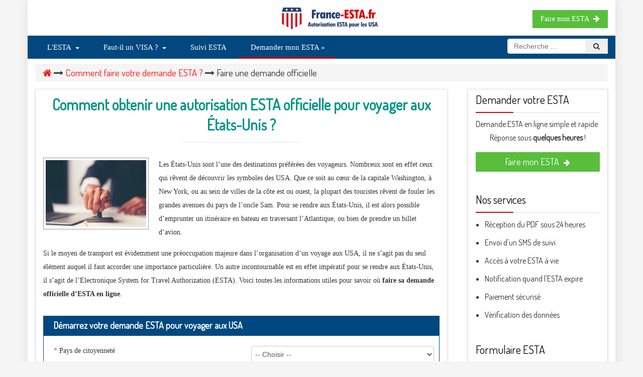

--- FILE ---
content_type: text/html; charset=UTF-8
request_url: https://www.france-esta.fr/demande-esta-officielle/
body_size: 14704
content:
<!DOCTYPE html PUBLIC "-//W3C//DTD XHTML 1.1//EN" "//www.w3.org/TR/xhtml11/DTD/xhtml11.dtd">
<html xmlns="//www.w3.org/1999/xhtml" xml:lang="fr">
    <head>
        <link href="https://fonts.googleapis.com/css?family=Dosis|Open+Sans&display=swap" rel="stylesheet"/>

        <script type="text/javascript" src="https://code.jquery.com/jquery-1.12.3.min.js"></script>
        <script src="//maxcdn.bootstrapcdn.com/bootstrap/3.3.1/js/bootstrap.min.js"></script>
        <script type="text/javascript" src="/js/global.js"></script>
        <script type="text/javascript" src="/js/d.js"></script>

        <link rel="stylesheet" type="text/css" href="https://maxcdn.bootstrapcdn.com/bootstrap/3.3.7/css/bootstrap.min.css"/>
        <link rel="stylesheet" href="/css/fontawesome.min.css" />
        <link rel="stylesheet" type="text/css" href="/css/normalize.css"/>
        <link rel="stylesheet" type="text/css" href="/css/global.css"/>

        <title>Comment faire une demande d'autorisation de séjour officielle ?</title>        <meta name="description" content="Une demande d'autorisation est nécessaire pour rentrer sur le territoire américain et y passer au maximum 3 mois. Ce formulaire officiel se trouve facilement. " > 
        <link href="https://www.france-esta.fr/demande-esta-officielle/" rel="canonical" > 

        <meta http-equiv="content-type" content="text/html; charset=utf-8" />
        <meta name="viewport" content="width=device-width, initial-scale=1"/>

        <link rel="icon" type="image/png" href="/favicon/favicon-96x96.png" sizes="96x96" />
        <link rel="icon" type="image/svg+xml" href="/favicon/favicon.svg" />
        <link rel="shortcut icon" href="/favicon/favicon.ico" />
        <link rel="apple-touch-icon" sizes="180x180" href="/favicon/apple-touch-icon.png" />
        <meta name="apple-mobile-web-app-title" content="France-ESTA.fr" />
        <link rel="manifest" href="/favicon/site.webmanifest" />

<!--         Google Tag Manager 
        <script>(function (w, d, s, l, i) {
                w[l] = w[l] || [];
                w[l].push({'gtm.start':
                            new Date().getTime(), event: 'gtm.js'});
                var f = d.getElementsByTagName(s)[0],
                        j = d.createElement(s), dl = l != 'dataLayer' ? '&l=' + l : '';
                j.async = true;
                j.src =
                        'https://www.googletagmanager.com/gtm.js?id=' + i + dl;
                f.parentNode.insertBefore(j, f);
            })(window, document, 'script', 'dataLayer', 'GTM-NHK4QTT');</script>
         End Google Tag Manager -->


        <!-- Google tag (gtag.js) -->
<!--        <script async src="https://www.googletagmanager.com/gtag/js?id=AW-16661354522"></script>
        <script>
            window.dataLayer = window.dataLayer || [];
            function gtag() {
                dataLayer.push(arguments);
            }
            gtag('js', new Date());

            gtag('config', 'AW-16661354522');
        </script>-->

        <!-- Google Tag Manager -->
        <script>(function (w, d, s, l, i) {
                w[l] = w[l] || [];
                w[l].push({'gtm.start':
                            new Date().getTime(), event: 'gtm.js'});
                var f = d.getElementsByTagName(s)[0],
                        j = d.createElement(s), dl = l != 'dataLayer' ? '&l=' + l : '';
                j.async = true;
                j.src =
                        'https://www.googletagmanager.com/gtm.js?id=' + i + dl;
                f.parentNode.insertBefore(j, f);
            })(window, document, 'script', 'dataLayer', 'GTM-KJ3BJBFP');</script>
        <!-- End Google Tag Manager -->

    </head>

    <body>
        <!-- Google Tag Manager (noscript) -->
        <noscript><iframe src="https://www.googletagmanager.com/ns.html?id=GTM-KJ3BJBFP"
                          height="0" width="0" style="display:none;visibility:hidden"></iframe></noscript>
        <!-- End Google Tag Manager (noscript) -->

                
        <div class="container main-container">
            
            <header>
                <div id="section-logo"  >
                    <div class="container">
                        <div class="row">
                            <div class="col-xs-4 col-xs-offset-5 hidden-xs left-align">
                                <a href="/" class=''>
                                    <img src="/images/logo/logo.png" alt="France-ESTA.fr" />
                                </a>
                            </div>
                            <div class="col-xs-5 col-xs-offset-2 visible-xs logo-mobile">
                                <a href="/" class=''>
                                    <img src="/images/logo/logo.png" alt="France-ESTA.fr" />
                                </a>
                            </div>
                            <div class="col-xs-5 col-sm-6 col-sm-3 right-align start-esta-button">
                                <a href="/formulaire/" class='btn green'>Faire mon ESTA <i class="fa fa-arrow-right"></i></a>
                            </div>
                        </div>
                    </div>
                </div>

                <div class="navbar-wrapper">
                    <div class="container-fluid">
                        <nav class="navbar">
                            <div class="container">
                                <div class="navbar-header">
                                    <button type="button" class="navbar-toggle collapsed" data-toggle="collapse" data-target="#navbar" aria-expanded="false" aria-controls="navbar">
                                        <span class="sr-only">Toggle navigation</span>
                                        <span class="icon-bar"></span>
                                        <span class="icon-bar"></span>
                                        <span class="icon-bar"></span>
                                    </button>
                                </div>

                                <div id="slide-menu-mobile" class='visible-xs'>
                                    <ul id="menu-menu" class="menu off-canvas" style="height: 885px;">
                                        <li class="menu-item menu-item-has-children">
                                            <a href="/" class="dropdown-toggle">L'ESTA</a>
                                            <ul class="sub-menu">
                                                <li class="menu-item"><a href="/esta/duree-de-validite/">Durée de validité de l'ESTA</a></li>
                                                <li class="menu-item"><a href="/esta/transit/">L'ESTA en transit</a></li>
                                                <li class="menu-item"><a href="/esta/refuse/">Que faire en cas de refus ?</a></li>
                                                <li class="menu-item"><a href="/regles-a-connaitre-esta/">Les règles à connaître</a></li>
                                                <li class="menu-item"><a href="/comment-faire-esta/">Comment faire son ESTA ?</a></li>
                                                <li class="menu-item"><a href="/esta/imprimer-autorisation/">Doit-on imprimer son ESTA ?</a></li>
                                                <li class="menu-item"><a href="/glossaire/">Glossaire</a></li>
                                            </ul>
                                        </li>

                                        <li class="menu-item menu-item-has-children">
                                            <a href="/visa/" class="dropdown-toggle">Faut-il un VISA ?</a>
                                            <ul class="sub-menu">
                                                <li class='menu-item menu-item-has-children'>
                                                    <a href="/differents-types-de-visa-usa/">Les différents VISA</a>
                                                    <ul class='sub-menu'>
                                                        <li class="menu-item"><a href="/visa-transit/">Le VISA C pour les transits</a></li>
                                                        <li class="menu-item"><a href="/visa-stage-j1/">Le VISA J1 pour les stages</a></li>
                                                        <li class="menu-item"><a href="/visa/h1b-travail/">Le VISA H1B</a></li>
                                                        <li class="menu-item"><a href="/visa/b1-b2-affaires-tourisme/">Le VISA B1/B2</a></li>
                                                        <li class="menu-item"><a href="/startup-usa/">Le VISA Startup</a></li>
                                                    </ul>
                                                </li>
                                                <li class='menu-item menu-item-has-children'>
                                                    <a href="/comment-obtenir-visa/">Comment obtenir un VISA ?</a>
                                                    <ul class='sub-menu'>
                                                        <li class="menu-item"><a href="/visa/entretien-ambassade/">L'entretien à l'ambassade</a></li>
                                                        <li class="menu-item"><a href="/visa/duree/">Durée de validité d'un VISA</a></li>
                                                        <li class="menu-item"><a href="/visa/prix/">Combien ça coûte ?</a></li>
                                                    </ul>
                                                </li>
                                                <li class='menu-item menu-item-has-children'>
                                                    <a href="/entree-aux-etats-unis/">L'entrée aux USA</a>
                                                    <ul class='sub-menu'>
                                                        <li class="menu-item"><a href="/numero-securite-sociale/">Le numéro de sécurité social</a></li>
                                                        <li class="menu-item"><a href="/esta/visa/">VISA ou ESTA ?</a></li>
                                                        <li class="menu-item"><a href="/passage-immigration-usa/">Le passage à l'immigration</a></li>
                                                    </ul>
                                                </li>
                                                <li class='menu-item menu-item-has-children'>
                                                    <a href="/carte-verte/">La carte verte</a>
                                                    <ul class='sub-menu'>
                                                        <li class="menu-item"><a href="/carte-verte/loterie/">La loterie pour la carte</a></li>
                                                        <li class="menu-item"><a href="/carte-verte/mariage/">En se mariant</a></li>
                                                        <li class="menu-item"><a href="/carte-verte/travail/">Avec un VISA travail</a></li>
                                                        <li class="menu-item"><a href="/carte-verte/investissement/">En investissant</a></li>
                                                    </ul>
                                                </li>
                                            </ul>
                                        </li>

                                        <li class="menu-item menu-item-has-children">
                                            <a href="/voyage-aux-usa/" class="dropdown-toggle">Préparer son voyage</a>
                                            <ul class="sub-menu">
                                                <li class="menu-item menu-item-has-children">
                                                    <a href="/informations-pratiques/">Informations pratiques</a>
                                                    <ul class='sub-menu'>
                                                        <li class="menu-item"><a href="/change-euros-dollars/">Changer ses Euros en Dollars</a></li>
                                                        <li class="menu-item"><a href="/apprendre-anglais/">Apprendre l'Anglais</a></li>
                                                    </ul>
                                                </li>
                                                <li class="menu-item menu-item-has-children">
                                                    <a href="/travailler-aux-usa/">Travailler aux Etats-Unis</a>
                                                    <ul class='sub-menu'>
                                                        <li class="menu-item"><a href="/trouver-un-emploi-aux-usa/">Trouver un emploi</a></li>
                                                        <li class="menu-item"><a href="/secteurs-qui-recrutent-aux-etats-unis/">Les secteurs qui recrutent</a></li>
                                                        <li class="menu-item"><a href="/startup-usa/">Créer sa startup</a></li>
                                                    </ul>
                                                </li>
                                                <li class="menu-item menu-item-has-children">
                                                    <a href="/tourisme-usa/">Tourisme</a>
                                                    <ul class='sub-menu'>
                                                        <li class="menu-item"><a href="/visiter-new-york/">Visiter New-York</a></li>
                                                        <li class="menu-item"><a href="/visiter-las-vegas/">Visiter Las Vegas</a></li>
                                                        <li class="menu-item"><a href="/visiter-hawai/">Visiter Hawaï</a></li>
                                                        <li class="menu-item"><a href="/visiter-cuba/">Visiter Cuba</a></li>
                                                        <li class="menu-item"><a href="/road-trip-usa/">Faire un Road Trip</a></li>
                                                        <li class="menu-item"><a href="/plus-beaux-voyages-usa/">Les plus beaux endroits</a></li>
                                                    </ul>
                                                </li>
                                                <li class="menu-item menu-item-has-children">
                                                    <a href="/location-voiture/">Location de voiture</a>
                                                    <ul class='sub-menu'>
                                                        <li class="menu-item"><a href="/permis-europeen/">Le permis Européen</a></li>
                                                        <li class="menu-item"><a href="/permis-de-conduire-americain/">Le permis de conduire Américain</a></li>
                                                        <li class="menu-item"><a href="/conduite-droite-gauche/">La conduite à droite ou à gauche aux Etats-Unis</a></li>
                                                    </ul>
                                                </li>
                                                <li class="menu-item menu-item-has-children">
                                                    <a href="/etudier-aux-etats-unis/">Etudier aux USA</a>
                                                    <ul class='sub-menu'>
                                                        <li class="menu-item"><a href="/stage-aux-usa/">Trouver un stage aux Etats-Unis</a></li>
                                                        <li class="menu-item"><a href="/fille-au-pair/">Être fille au pair aux Etats-Unis</a></li>
                                                        <li class="menu-item"><a href="/cout-universites/">Le coût des universités aux Etats-Unis</a></li>
                                                        <li class="menu-item"><a href="/cooperation-universites/">L'échange scolaire aux USA</a></li>
                                                        <li class="menu-item"><a href="/avantages-immersion-etats-unis/">Immersion aux USA</a></li>
                                                    </ul>
                                                </li>
                                            </ul>
                                        </li>

                                        <li class="menu-item">
                                            <a href='/recuperer/'>Suivi ESTA</a>
                                        </li>

                                        <li class="menu-item start-esta-menu">
                                            <a href='/formulaire/' class='btn'>Faire mon ESTA <i class="fa fa-arrow-right"></i></a>
                                        </li>

                                    </ul>
                                </div>

                                <div id="navbar" class="navbar-collapse collapse">
                                    <ul class="nav navbar-nav menu">
                                        <li class="dropdown ">
                                            <a href="/" class="dropdown-toggle">L'ESTA<span class="caret"></span></a>
                                            <ul class="dropdown-menu">
                                                <span class="my-caret fa fa-caret-up"></span>
                                                <li><a href="/esta/duree-de-validite/">Durée de validité de l'ESTA</a></li>
                                                <li><a href="/esta/transit/">L'ESTA en transit</a></li>
                                                <li><a href="/esta/refuse/">Que faire en cas de refus ?</a></li>
                                                <li><a href="/regles-a-connaitre-esta/">Les règles à connaître</a></li>
                                                <li><a href="/comment-faire-esta/">Comment faire son ESTA ?</a></li>
                                                <li><a href="/esta/imprimer-autorisation/">Doit-on imprimer son ESTA ?</a></li>
                                                <li><a href="/glossaire/">Glossaire</a></li>
                                            </ul>
                                        </li>

                                        <li class="dropdown visa ">
                                            <a href="/visa/" class="dropdown-toggle">Faut-il un VISA ?<span class="caret"></span></a>
                                            <ul class="dropdown-menu">
                                                <span class="my-caret fa fa-caret-up"></span>
                                                <li class='dropdown'>
                                                    <a href="/differents-types-de-visa-usa/">Les différents VISA pour les USA <span class="my-caret-submenu fa fa-chevron-right"></span></a>
                                                    <ul class='dropdown-menu second'>
                                                        <li><a href="/visa-transit/">Le VISA C pour les transits</a></li>
                                                        <li><a href="/visa-stage-j1/">Le VISA J1 pour les stages</a></li>
                                                        <li><a href="/visa/h1b-travail/">Le VISA H1B</a></li>
                                                        <li><a href="/visa/b1-b2-affaires-tourisme/">Le VISA B1/B2</a></li>
                                                        <li><a href="/startup-usa/">Le VISA Startup</a></li>
                                                    </ul>
                                                </li>
                                                <li class='dropdown'>
                                                    <a href="/comment-obtenir-visa/">Comment obtenir un VISA ? <span class="my-caret-submenu fa fa-chevron-right"></span></a>
                                                    <ul class='dropdown-menu second'>
                                                        <li><a href="/visa/entretien-ambassade/">L'entretien à l'ambassade</a></li>
                                                        <li><a href="/visa/duree/">Durée de validité d'un VISA</a></li>
                                                        <li><a href="/visa/prix/">Combien ça coûte ?</a></li>
                                                    </ul>
                                                </li>
                                                <li class='dropdown'>
                                                    <a href="/entree-aux-etats-unis/">L'entrée aux USA  <span class="my-caret-submenu fa fa-chevron-right"></span></a>
                                                    <ul class='dropdown-menu second'>
                                                        <li><a href="/numero-securite-sociale/">Le numéro de sécurité social</a></li>
                                                        <li><a href="/esta/visa/">VISA ou ESTA ?</a></li>
                                                        <li><a href="/passage-immigration-usa/">Le passage à l'immigration</a></li>
                                                        <li><a href="/assurance-annulation/">Assurance annulation</a></li>
                                                    </ul>
                                                </li>
                                                <li class='dropdown'>
                                                    <a href="/carte-verte/">La carte verte  <span class="my-caret-submenu fa fa-chevron-right"></span></a>
                                                    <ul class='dropdown-menu second'>
                                                        <li><a href="/carte-verte/loterie/">La loterie pour la carte</a></li>
                                                        <li><a href="/carte-verte/mariage/">En se mariant</a></li>
                                                        <li><a href="/carte-verte/travail/">Avec un VISA travail</a></li>
                                                        <li><a href="/carte-verte/investissement/">En investissant</a></li>
                                                    </ul>
                                                </li>
                                            </ul>
                                        </li>

                                        <li >
                                            <a href='/recuperer/'>Suivi ESTA</a>
                                        </li>

                                        <li class="active">
                                            <a href='/formulaire/'>Demander mon ESTA &raquo;</a>
                                        </li>
                                    </ul>

                                    <div class="search-header">
                                        <form action="/recherche/" method="get" enctype="multipart/form-data">
                                            <input type="text" name="search_value" placeholder="Recherche ..."/>
                                            <button type="submit"><i class="fa fa-search"></i></button>
                                        </form>
                                    </div>
                                </div>
                            </div>
                        </nav>
                    </div>
                </div>
            </header>

            <div class="container">
                <div class="content">
                    
                    <div class="page row single">
                        


<div class="breadcrumb_top"></div>

<div class="main col-lg-8 col-md-8 col-sm-12 col-xs-12">

    <h1>Comment obtenir une autorisation ESTA officielle pour voyager aux États-Unis ?</h1>
    <hr class="undertitle">

    <div class="main-content-page-inner">
                    <div class='illustration'>
                <img src="/images/esta-officiel.jpg" width="200px"/>
            </div>
        
        <!---- PARTIAL START COVID ------>
        
        <!---- PARTIAL START ESTA ------>
                                        
        <!---- PARTIAL START ESTA ------>
        

        <!---- PARTIAL START RECUPERER ESTA ------>
        
        <!---- PARTIAL MOST VIEWED ------>
        
        <p>
    Les États-Unis sont l’une des destinations préférées des voyageurs. Nombreux sont en effet ceux qui rêvent de découvrir les symboles des USA. Que ce soit au cœur de la capitale Washington, à New York, ou au sein de villes de la côte est ou ouest, la plupart des touristes rêvent de fouler les grandes avenues du pays de l’oncle Sam. Pour se rendre aux États-Unis, il est alors possible d’emprunter un itinéraire en bateau en traversant l’Atlantique, ou bien de prendre un billet d’avion.
</p>

<div class='clear'></div>

<p>
    Si le moyen de transport est évidemment une préoccupation majeure dans l’organisation d’un voyage aux USA, il ne s’agit pas du seul élément auquel il faut accorder une importance particulière. Un autre incontournable est en effet impératif pour se rendre aux États-Unis, il s’agit de l’Electronique System for Travel Authorization (ESTA). Voici toutes les informations utiles pour savoir où <strong>faire sa demande officielle d’ESTA en ligne</strong>.
</p>

<div class="start-esta">
    <h2>Démarrez votre demande ESTA pour voyager aux USA</h2>

    <div class="content">
        <!--<p><a href='https://esta.cbp.dhs.gov/'>&rAarr; Faire votre demande ESTA sur le site officiel</a></p>-->
        <form action="/formulaire/" enctype="multipart/form-data" method="post">
            <input type="hidden" name="home" value='1' />
            <div class="form-group row field-email">
                <label for="citizenship_country" class="col-xs-10 col-sm-10 col-md-6 control-label">
                    <span class="text-danger">*</span> Pays de citoyenneté
                </label>

                <div class="col-xs-12 col-sm-12 col-md-6">
                    <select class="country" name="citizenship_country" required="required">
                        <option value="">-- Choisir --</option>
                                                    <option value="FR" >FRANCE                                (FR)
                            </option>
                                                    <option value="AF" >AFGHANISTAN                                (AF)
                            </option>
                                                    <option value="AX" >ALAND ISLANDS                                (AX)
                            </option>
                                                    <option value="AL" >ALBANIA                                (AL)
                            </option>
                                                    <option value="DZ" >ALGERIA                                (DZ)
                            </option>
                                                    <option value="AS" >AMERICAN SAMOA                                (AS)
                            </option>
                                                    <option value="AD" >ANDORRA                                (AD)
                            </option>
                                                    <option value="AO" >ANGOLA                                (AO)
                            </option>
                                                    <option value="AI" >ANGUILLA                                (AI)
                            </option>
                                                    <option value="AQ" >ANTARCTICA                                (AQ)
                            </option>
                                                    <option value="AG" >ANTIGUA AND BARBUDA                                (AG)
                            </option>
                                                    <option value="AR" >ARGENTINA                                (AR)
                            </option>
                                                    <option value="AM" >ARMENIA                                (AM)
                            </option>
                                                    <option value="AW" >ARUBA                                (AW)
                            </option>
                                                    <option value="AU" >AUSTRALIA                                (AU)
                            </option>
                                                    <option value="AT" >AUSTRIA                                (AT)
                            </option>
                                                    <option value="AZ" >AZERBAIJAN                                (AZ)
                            </option>
                                                    <option value="BS" >BAHAMAS                                (BS)
                            </option>
                                                    <option value="BH" >BAHRAIN                                (BH)
                            </option>
                                                    <option value="BD" >BANGLADESH                                (BD)
                            </option>
                                                    <option value="BB" >BARBADOS                                (BB)
                            </option>
                                                    <option value="BY" >BELARUS                                (BY)
                            </option>
                                                    <option value="BE" >BELGIUM                                (BE)
                            </option>
                                                    <option value="BZ" >BELIZE                                (BZ)
                            </option>
                                                    <option value="BJ" >BENIN                                (BJ)
                            </option>
                                                    <option value="BM" >BERMUDA                                (BM)
                            </option>
                                                    <option value="BT" >BHUTAN                                (BT)
                            </option>
                                                    <option value="BO" >BOLIVIA                                (BO)
                            </option>
                                                    <option value="BQ" >BONAIRE, SINT EUSTATIUS AND SABA                                (BQ)
                            </option>
                                                    <option value="BA" >BOSNIA AND HERZEGOVINA                                (BA)
                            </option>
                                                    <option value="BW" >BOTSWANA                                (BW)
                            </option>
                                                    <option value="BV" >BOUVET ISLAND                                (BV)
                            </option>
                                                    <option value="BR" >BRAZIL                                (BR)
                            </option>
                                                    <option value="IO" >BRITISH INDIAN OCEAN TERRITORY                                (IO)
                            </option>
                                                    <option value="BN" >BRUNEI                                (BN)
                            </option>
                                                    <option value="BG" >BULGARIA                                (BG)
                            </option>
                                                    <option value="BF" >BURKINA FASO                                (BF)
                            </option>
                                                    <option value="BU" >BURMA                                (BU)
                            </option>
                                                    <option value="BI" >BURUNDI                                (BI)
                            </option>
                                                    <option value="KH" >CAMBODIA                                (KH)
                            </option>
                                                    <option value="CM" >CAMEROON                                (CM)
                            </option>
                                                    <option value="CA" >CANADA                                (CA)
                            </option>
                                                    <option value="CT" >CANTON AND ENDERBURY ISLANDS                                (CT)
                            </option>
                                                    <option value="CV" >CAPE VERDE                                (CV)
                            </option>
                                                    <option value="KY" >CAYMAN ISLANDS                                (KY)
                            </option>
                                                    <option value="CF" >CENTRAL AFRICAN REPUBLIC                                (CF)
                            </option>
                                                    <option value="TD" >CHAD                                (TD)
                            </option>
                                                    <option value="CL" >CHILE                                (CL)
                            </option>
                                                    <option value="CN" >CHINA                                (CN)
                            </option>
                                                    <option value="CX" >CHRISTMAS ISLAND                                (CX)
                            </option>
                                                    <option value="CC" >COCOS (KEELING) ISLANDS                                (CC)
                            </option>
                                                    <option value="CO" >COLOMBIA                                (CO)
                            </option>
                                                    <option value="KM" >COMOROS                                (KM)
                            </option>
                                                    <option value="CD" >CONGO, DEMOCRATIC REPUBLIC OF                                (CD)
                            </option>
                                                    <option value="CG" >CONGO, REPUBLIC OF                                (CG)
                            </option>
                                                    <option value="CK" >COOK ISLANDS                                (CK)
                            </option>
                                                    <option value="CR" >COSTA RICA                                (CR)
                            </option>
                                                    <option value="CI" >COTE D'IVOIRE                                (CI)
                            </option>
                                                    <option value="HR" >CROATIA                                (HR)
                            </option>
                                                    <option value="CU" >CUBA                                (CU)
                            </option>
                                                    <option value="CW" >CURACAO                                (CW)
                            </option>
                                                    <option value="CY" >CYPRUS                                (CY)
                            </option>
                                                    <option value="CZ" >CZECH REPUBLIC                                (CZ)
                            </option>
                                                    <option value="YD" >DEMOCRATIC YEMEN                                (YD)
                            </option>
                                                    <option value="DK" >DENMARK                                (DK)
                            </option>
                                                    <option value="DJ" >DJIBOUTI                                (DJ)
                            </option>
                                                    <option value="DM" >DOMINICA                                (DM)
                            </option>
                                                    <option value="DO" >DOMINICAN REPUBLIC                                (DO)
                            </option>
                                                    <option value="NQ" >DRONNING MAUD LAND                                (NQ)
                            </option>
                                                    <option value="TP" >EAST TIMOR                                (TP)
                            </option>
                                                    <option value="EC" >ECUADOR                                (EC)
                            </option>
                                                    <option value="EG" >EGYPT                                (EG)
                            </option>
                                                    <option value="SV" >EL SALVADOR                                (SV)
                            </option>
                                                    <option value="GQ" >EQUATORIAL GUINEA                                (GQ)
                            </option>
                                                    <option value="ER" >ERITREA                                (ER)
                            </option>
                                                    <option value="EE" >ESTONIA                                (EE)
                            </option>
                                                    <option value="ET" >ETHIOPIA                                (ET)
                            </option>
                                                    <option value="FK" >FALKLAND ISLANDS                                (FK)
                            </option>
                                                    <option value="FO" >FAROE ISLANDS                                (FO)
                            </option>
                                                    <option value="FJ" >FIJI                                (FJ)
                            </option>
                                                    <option value="FI" >FINLAND                                (FI)
                            </option>
                                                    <option value="FR" >FRANCE                                (FR)
                            </option>
                                                    <option value="GF" >FRENCH GUIANA                                (GF)
                            </option>
                                                    <option value="PF" >FRENCH POLYNESIA                                (PF)
                            </option>
                                                    <option value="TF" >FRENCH SOUTHERN TERRITORIES                                (TF)
                            </option>
                                                    <option value="GA" >GABON                                (GA)
                            </option>
                                                    <option value="GM" >GAMBIA                                (GM)
                            </option>
                                                    <option value="GE" >GEORGIA                                (GE)
                            </option>
                                                    <option value="DE" >GERMANY                                (DE)
                            </option>
                                                    <option value="GH" >GHANA                                (GH)
                            </option>
                                                    <option value="GI" >GIBRALTAR                                (GI)
                            </option>
                                                    <option value="GR" >GREECE                                (GR)
                            </option>
                                                    <option value="GL" >GREENLAND                                (GL)
                            </option>
                                                    <option value="GD" >GRENADA                                (GD)
                            </option>
                                                    <option value="GP" >GUADELOUPE                                (GP)
                            </option>
                                                    <option value="GU" >GUAM                                (GU)
                            </option>
                                                    <option value="GT" >GUATEMALA                                (GT)
                            </option>
                                                    <option value="GG" >GUERNSEY                                (GG)
                            </option>
                                                    <option value="GN" >GUINEA                                (GN)
                            </option>
                                                    <option value="GW" >GUINEA                                (GW)
                            </option>
                                                    <option value="GY" >GUYANA                                (GY)
                            </option>
                                                    <option value="HT" >HAITI                                (HT)
                            </option>
                                                    <option value="HM" >HEARD AND MC DONALD ISLANDS                                (HM)
                            </option>
                                                    <option value="HN" >HONDURAS                                (HN)
                            </option>
                                                    <option value="HK" >HONG KONG                                (HK)
                            </option>
                                                    <option value="HU" >HUNGARY                                (HU)
                            </option>
                                                    <option value="IS" >ICELAND                                (IS)
                            </option>
                                                    <option value="IN" >INDIA                                (IN)
                            </option>
                                                    <option value="ID" >INDONESIA                                (ID)
                            </option>
                                                    <option value="IR" >IRAN                                (IR)
                            </option>
                                                    <option value="IQ" >IRAQ                                (IQ)
                            </option>
                                                    <option value="IE" >IRELAND                                (IE)
                            </option>
                                                    <option value="IM" >ISLE OF MAN                                (IM)
                            </option>
                                                    <option value="IL" >ISRAEL                                (IL)
                            </option>
                                                    <option value="IT" >ITALY                                (IT)
                            </option>
                                                    <option value="JM" >JAMAICA                                (JM)
                            </option>
                                                    <option value="JP" >JAPAN                                (JP)
                            </option>
                                                    <option value="JE" >JERSEY                                (JE)
                            </option>
                                                    <option value="JT" >JOHNSTON ISLAND                                (JT)
                            </option>
                                                    <option value="JO" >JORDAN                                (JO)
                            </option>
                                                    <option value="KZ" >KAZAKHSTAN                                (KZ)
                            </option>
                                                    <option value="KE" >KENYA                                (KE)
                            </option>
                                                    <option value="KI" >KIRIBATI                                (KI)
                            </option>
                                                    <option value="KV" >KOSOVO                                (KV)
                            </option>
                                                    <option value="KW" >KUWAIT                                (KW)
                            </option>
                                                    <option value="KG" >KYRGYZSTAN                                (KG)
                            </option>
                                                    <option value="LA" >LAOS                                (LA)
                            </option>
                                                    <option value="LV" >LATVIA                                (LV)
                            </option>
                                                    <option value="LB" >LEBANON                                (LB)
                            </option>
                                                    <option value="LS" >LESOTHO                                (LS)
                            </option>
                                                    <option value="LR" >LIBERIA                                (LR)
                            </option>
                                                    <option value="LY" >LIBYA                                (LY)
                            </option>
                                                    <option value="LI" >LIECHTENSTEIN                                (LI)
                            </option>
                                                    <option value="LT" >LITHUANIA                                (LT)
                            </option>
                                                    <option value="LU" >LUXEMBOURG                                (LU)
                            </option>
                                                    <option value="MO" >MACAU                                (MO)
                            </option>
                                                    <option value="MK" >MACEDONIA                                (MK)
                            </option>
                                                    <option value="MG" >MADAGASCAR                                (MG)
                            </option>
                                                    <option value="MW" >MALAWI                                (MW)
                            </option>
                                                    <option value="MY" >MALAYSIA                                (MY)
                            </option>
                                                    <option value="MV" >MALDIVES                                (MV)
                            </option>
                                                    <option value="ML" >MALI                                (ML)
                            </option>
                                                    <option value="MT" >MALTA                                (MT)
                            </option>
                                                    <option value="MH" >MARSHALL ISLANDS                                (MH)
                            </option>
                                                    <option value="MQ" >MARTINIQUE                                (MQ)
                            </option>
                                                    <option value="MR" >MAURITANIA                                (MR)
                            </option>
                                                    <option value="MU" >MAURITIUS                                (MU)
                            </option>
                                                    <option value="YT" >MAYOTTE                                (YT)
                            </option>
                                                    <option value="MX" >MEXICO                                (MX)
                            </option>
                                                    <option value="FM" >MICRONESIA                                (FM)
                            </option>
                                                    <option value="MI" >MIDWAY ISLANDS                                (MI)
                            </option>
                                                    <option value="MD" >MOLDOVA                                (MD)
                            </option>
                                                    <option value="MC" >MONACO                                (MC)
                            </option>
                                                    <option value="MN" >MONGOLIA                                (MN)
                            </option>
                                                    <option value="ME" >MONTENEGRO                                (ME)
                            </option>
                                                    <option value="MS" >MONTSERRAT                                (MS)
                            </option>
                                                    <option value="MA" >MOROCCO                                (MA)
                            </option>
                                                    <option value="MZ" >MOZAMBIQUE                                (MZ)
                            </option>
                                                    <option value="MM" >MYANMAR                                (MM)
                            </option>
                                                    <option value="NA" >NAMIBIA                                (NA)
                            </option>
                                                    <option value="NR" >NAURU                                (NR)
                            </option>
                                                    <option value="NP" >NEPAL                                (NP)
                            </option>
                                                    <option value="NL" >NETHERLANDS                                (NL)
                            </option>
                                                    <option value="AN" >NETHERLANDS ANTILLES                                (AN)
                            </option>
                                                    <option value="NT" >NEUTRAL ZONE                                (NT)
                            </option>
                                                    <option value="NC" >NEW CALEDONIA                                (NC)
                            </option>
                                                    <option value="NZ" >NEW ZEALAND                                (NZ)
                            </option>
                                                    <option value="NI" >NICARAGUA                                (NI)
                            </option>
                                                    <option value="NE" >NIGER                                (NE)
                            </option>
                                                    <option value="NG" >NIGERIA                                (NG)
                            </option>
                                                    <option value="NU" >NIUE                                (NU)
                            </option>
                                                    <option value="NF" >NORFOLK ISLAND                                (NF)
                            </option>
                                                    <option value="KP" >NORTH KOREA                                (KP)
                            </option>
                                                    <option value="MP" >NORTHERN MARIANA ISLANDS                                (MP)
                            </option>
                                                    <option value="NO" >NORWAY                                (NO)
                            </option>
                                                    <option value="OM" >OMAN                                (OM)
                            </option>
                                                    <option value="PK" >PAKISTAN                                (PK)
                            </option>
                                                    <option value="PW" >PALAU                                (PW)
                            </option>
                                                    <option value="PS" >PALESTINIAN TERRITORIES                                (PS)
                            </option>
                                                    <option value="PA" >PANAMA                                (PA)
                            </option>
                                                    <option value="PG" >PAPUA NEW GUINEA                                (PG)
                            </option>
                                                    <option value="PY" >PARAGUAY                                (PY)
                            </option>
                                                    <option value="PE" >PERU                                (PE)
                            </option>
                                                    <option value="PH" >PHILIPPINES                                (PH)
                            </option>
                                                    <option value="PN" >PITCAIRN ISLANDS                                (PN)
                            </option>
                                                    <option value="PL" >POLAND                                (PL)
                            </option>
                                                    <option value="PT" >PORTUGAL                                (PT)
                            </option>
                                                    <option value="PR" >PUERTO RICO                                (PR)
                            </option>
                                                    <option value="QA" >QATAR                                (QA)
                            </option>
                                                    <option value="RE" >REUNION                                (RE)
                            </option>
                                                    <option value="RO" >ROMANIA                                (RO)
                            </option>
                                                    <option value="RU" >RUSSIA                                (RU)
                            </option>
                                                    <option value="RW" >RWANDA                                (RW)
                            </option>
                                                    <option value="BL" >SAINT BARTHELEMY                                (BL)
                            </option>
                                                    <option value="KN" >SAINT KITTS AND NEVIS                                (KN)
                            </option>
                                                    <option value="LC" >SAINT LUCIA                                (LC)
                            </option>
                                                    <option value="MF" >SAINT MARTIN (FRENCH PART)                                (MF)
                            </option>
                                                    <option value="VC" >SAINT VINCENT AND THE GRENADINES                                (VC)
                            </option>
                                                    <option value="WS" >SAMOA                                (WS)
                            </option>
                                                    <option value="SM" >SAN MARINO                                (SM)
                            </option>
                                                    <option value="ST" >SAO TOME AND PRINCIPE                                (ST)
                            </option>
                                                    <option value="SA" >SAUDI ARABIA                                (SA)
                            </option>
                                                    <option value="SN" >SENEGAL                                (SN)
                            </option>
                                                    <option value="RS" >SERBIA                                (RS)
                            </option>
                                                    <option value="CS" >SERBIA AND MONTENEGRO                                (CS)
                            </option>
                                                    <option value="SC" >SEYCHELLES                                (SC)
                            </option>
                                                    <option value="SL" >SIERRA LEONE                                (SL)
                            </option>
                                                    <option value="SG" >SINGAPORE                                (SG)
                            </option>
                                                    <option value="SX" >SINT MAARTEN (DUTCH PART)                                (SX)
                            </option>
                                                    <option value="SK" >SLOVAKIA                                (SK)
                            </option>
                                                    <option value="SI" >SLOVENIA                                (SI)
                            </option>
                                                    <option value="SB" >SOLOMON ISLANDS                                (SB)
                            </option>
                                                    <option value="SO" >SOMALIA                                (SO)
                            </option>
                                                    <option value="ZA" >SOUTH AFRICA                                (ZA)
                            </option>
                                                    <option value="GS" >SOUTH GEORGIA AND THE SOUTH SANDWICH ISLANDS                                (GS)
                            </option>
                                                    <option value="KR" >SOUTH KOREA                                (KR)
                            </option>
                                                    <option value="SS" >SOUTH SUDAN                                (SS)
                            </option>
                                                    <option value="ES" >SPAIN                                (ES)
                            </option>
                                                    <option value="LK" >SRI LANKA                                (LK)
                            </option>
                                                    <option value="SH" >ST. HELENA                                (SH)
                            </option>
                                                    <option value="PM" >ST. PIERRE AND MIQUELON                                (PM)
                            </option>
                                                    <option value="SD" >SUDAN                                (SD)
                            </option>
                                                    <option value="SR" >SURINAME                                (SR)
                            </option>
                                                    <option value="SJ" >SVALBARD AND JAN MAYEN ISLANDS                                (SJ)
                            </option>
                                                    <option value="SZ" >SWAZILAND                                (SZ)
                            </option>
                                                    <option value="SE" >SWEDEN                                (SE)
                            </option>
                                                    <option value="CH" >SWITZERLAND                                (CH)
                            </option>
                                                    <option value="SY" >SYRIA                                (SY)
                            </option>
                                                    <option value="TW" >TAIWAN                                (TW)
                            </option>
                                                    <option value="TJ" >TAJIKISTAN                                (TJ)
                            </option>
                                                    <option value="TZ" >TANZANIA                                (TZ)
                            </option>
                                                    <option value="TH" >THAILAND                                (TH)
                            </option>
                                                    <option value="TL" >TIMOR                                (TL)
                            </option>
                                                    <option value="TG" >TOGO                                (TG)
                            </option>
                                                    <option value="TK" >TOKELAU                                (TK)
                            </option>
                                                    <option value="TO" >TONGA                                (TO)
                            </option>
                                                    <option value="TT" >TRINIDAD AND TOBAGO                                (TT)
                            </option>
                                                    <option value="TN" >TUNISIA                                (TN)
                            </option>
                                                    <option value="TR" >TURKEY                                (TR)
                            </option>
                                                    <option value="TM" >TURKMENISTAN                                (TM)
                            </option>
                                                    <option value="TC" >TURKS AND CAICOS ISLANDS                                (TC)
                            </option>
                                                    <option value="TV" >TUVALU                                (TV)
                            </option>
                                                    <option value="UG" >UGANDA                                (UG)
                            </option>
                                                    <option value="UA" >UKRAINE                                (UA)
                            </option>
                                                    <option value="AE" >UNITED ARAB EMIRATES                                (AE)
                            </option>
                                                    <option value="GB" >UNITED KINGDOM                                (GB)
                            </option>
                                                    <option value="US" >UNITED STATES                                (US)
                            </option>
                                                    <option value="UM" >UNITED STATES MINOR OUTLYING ISLANDS                                (UM)
                            </option>
                                                    <option value="UY" >URUGUAY                                (UY)
                            </option>
                                                    <option value="UZ" >UZBEKISTAN                                (UZ)
                            </option>
                                                    <option value="VU" >VANUATU                                (VU)
                            </option>
                                                    <option value="VA" >VATICAN CITY STATE (HOLY SEE)                                (VA)
                            </option>
                                                    <option value="VE" >VENEZUELA                                (VE)
                            </option>
                                                    <option value="VN" >VIETNAM                                (VN)
                            </option>
                                                    <option value="VG" >VIRGIN ISLANDS (BRITISH)                                (VG)
                            </option>
                                                    <option value="VI" >VIRGIN ISLANDS (U.S.)                                (VI)
                            </option>
                                                    <option value="WK" >WAKE ISLAND                                (WK)
                            </option>
                                                    <option value="WF" >WALLIS AND FUTUNA ISLANDS                                (WF)
                            </option>
                                                    <option value="EH" >WESTERN SAHARA                                (EH)
                            </option>
                                                    <option value="YE" >YEMEN                                (YE)
                            </option>
                                                    <option value="ZR" >ZAIRE                                (ZR)
                            </option>
                                                    <option value="ZM" >ZAMBIA                                (ZM)
                            </option>
                                                    <option value="ZW" >ZIMBABWE                                (ZW)
                            </option>
                                            </select>
                </div>
            </div>

            <div class="form-group row field-email">
                <label for="lastname" class="col-xs-10 col-sm-10 col-md-6 control-label">
                    <span class="text-danger">*</span> Nom de famille
                </label>

                <div class="col-xs-12 col-sm-12 col-md-6">
                    <input placeholder="Nom de famille" class="form-control" maxlength="45" id="lastname" name="lastname" type="text"  />
                </div>
            </div>

            <div class="form-group row field-email">
                <label class="col-xs-10 col-sm-10 col-md-6 control-label hidden-xs">&nbsp;</label>

                <div class="col-xs-12 col-sm-12 col-md-6">
                    <button type="submit" class="submit" name="submitEsta" value="1"><i class="fa fa-arrow-right"></i> Je valide ma demande ESTA</button>
                </div>
                <input type='hidden' name='step' value='1'/>
            </div>

            <div class="clear"></div>
        </form>
    </div>
</div>



<h2>Qu’est-ce que l’Electronic System for Travel Authorization (ESTA) ?</h2>

<p>
    L’Electronic System for Travel Authorization est le nom d’un document permettant à de nombreux voyageurs de se rendre aux États-Unis sans avoir à demander 
    l’édition d’un visa. Cela fait plus d’une dizaine d’années que certains pays bénéficient d’une <strong>exemption de visa</strong> pour leurs citoyens. C’est en effet en 2008 que cette autorisation a été mise en place, en collaboration étroite avec plus d’une trentaine de pays.
</p>

<p>
    L’ensemble des états éligibles à l’ESTA sont membres du Visa Waiver Program, à savoir un programme d’exemption de visa pour les séjours de moins de trois mois aux États-Unis. Cela signifie que les ressortissants de ces pays peuvent, sous réserve de l’obtention de l’ESTA, se rendre sur le territoire américain sans visa. Les pays concernés par ce programme d’exemption de visa sont :
</p>

<p>
    - européens ;<br/>
    - asiatiques ;<br/>
    - océaniens.
</p>

<p>
    Parmi les pays européens concernés figurent la France, l’Allemagne, l’Espagne et l’Italie notamment. La Croatie a également intégré le Visa Waiver Program en septembre 2021, devenant le quarantième pays éligible à l’ESTA pour un séjour aux États-Unis.
</p>

<p>
    Les pays asiatiques membres du programme sont Brunei, la Corée du Sud, le Japon, Singapour et Taïwan. À noter que les Australiens de même que les Néo-Zélandais peuvent également faire un séjour aux USA sans avoir à fournir de visa, grâce au 
    <strong>système d’autorisation de voyage électronique</strong>.
</p>

<p>
    Dans les faits, l’autorisation de séjour est délivrée par les autorités de la sécurité intérieure américaine après étude des demandes. En tant que citoyen français, vous devrez ainsi faire une demande d’ESTA :
</p>

<p>
    - 	pour vous rendre aux États-Unis le temps d’un séjour de moins de trois mois ;<br/>
    - 	même si vous ne restez sur le territoire américain que quelques heures durant ;<br/>
    - 	que vous vous rendiez aux USA pour du tourisme ou pour un voyage d’affaires.
</p>

<p>
    Pour faire votre demande d’exemption de visa, vous devrez <strong>suivre la procédure classique</strong> et ouvrir un dossier. Voici toutes les informations à connaître pour toute nouvelle demande d’autorisation ESTA.
</p>

<h2>Où faire une demande d’ESTA pour aller aux USA ?</h2>

<p>
    La procédure permettant de faire une demande d’ESTA se fait exclusivement en ligne. Le choix d’une application dématérialisée permet en effet de désengorger les services administratifs, et notamment les ambassades. De la même manière, le site internet utilisé par les autorités chargées de la sécurité intérieure américaine offre un traitement à la fois plus efficace et plus rapide des demandes. Les voyageurs souhaitant se rendre aux États-Unis étant nombreux, le formulaire ESTA en ligne est ainsi un gain de temps aussi bien pour les autorités que pour les voyageurs.
</p>

<p>
    Dans la pratique, il est possible de réaliser la procédure de demande d’ESTA :
    - 	sur le site officiel de la sécurité intérieure des États-Unis ;<br/>
    - 	sur des sites dédiés traitant aussi les demandes d’obtention d’ESTA pour un voyage aux USA.
</p>

<p>
    S’il est possible de faire appel aux services en ligne de ces sites tiers, il existe une polémique autour de ces derniers. Les sites autres que la plateforme officielle de gestion des demandes d’ESTA se sont effectivement engouffrés dans un vide juridique. Ils proposent ainsi de fournir une autorisation de voyage valide, sans pour autant être pourvus des autorisations nécessaires à la mise en application d’un tel service. Retour sur les différences entre ces sites alternatifs et la plateforme officielle de délivrance de l’autorisation électronique de voyage.
</p>

<h2>Résidant d’un pays membre du Visa Waiver Program : obtenir l’ESTA sur le site officiel</h2>

<p>
    Pour les voyageurs provenant d’un territoire membre du Visa Waiver Program et souhaitant faire une demande d’ESTA, passer par le site officiel permet de bénéficier de certains avantages non négligeables. Cela leur assure :
</p>

<p>
    - 	une meilleure sécurité, avec la protection des données des voyageurs (carte bancaire, numéro de passeport) ;<br/>
    - 	une rapidité de demande, avec un traitement presque immédiat du dossier.
</p>

<p>
    Comme sur tous les sites, accrédités ou non, vous remplissez votre demande en ligne en répondant aux questions posées. D’une réponse à une autre, il est possible que 
    <strong>certaines informations et données sensibles</strong> soient à communiquer. Il est effectivement nécessaire de renseigner le numéro de votre passeport biométrique, lequel doit être en cours de validité. Par ailleurs, il convient d’utiliser votre carte bancaire afin de procéder au paiement en ligne de vos frais de dossier.
</p>

<p>
    Concernant la réponse, qu’elle vous indique l’obtention de l’ESTA ou un refus d’attribution, elle est généralement donnée sous 72 heures.
</p>

<h2>Les alternatives en ligne pour avoir une autorisation ESTA valide</h2>

<p>
    Outre l’organisme officiel qui chargé du formulaire, de nombreux sites internet proposent de gérer les demandes d’ESTA. Ces sites mettent le plus souvent en avant le fait qu’ils proposent un accompagnement, avec une aide en ligne pour remplir le formulaire.
</p>

<p>
    À ce niveau, il faut savoir que le site officiel indique que la durée nécessaire pour compléter le formulaire est d’une vingtaine de minutes. Il est donc effectivement possible que :
</p>

<p>
    - 	la compréhension de certaines questions puisse être difficile ;<br/>
    - 	des précisions soient nécessaires pour répondre correctement.
</p>

<p>
    Alors, faut-il faire confiance à ces sites ou au contraire, ne passer que par le site accrédité pour 
    trouver le formulaire <a href='/'>ESTA USA</a> ? Quelles sont les différences majeures ?
</p>

<p>
    Les différences majeures entre le site officiel de l’ESTA et les sites tiers en ligne sont principalement :
</p>

<p>
    - 	le prix de l’Electronic System for Travel Authorization ;<br/>
    - 	le délai de traitement ;<br/>
    - 	l’interface ;<br/>
    - 	les informations sur les raisons du refus d’attribution de l’ESTA.
</p>

<p>
    Retour sur ces différents points pour savoir s’il est possible de faire une demande d’ESTA sur une plateforme autre que le site officiel.
</p>

<h3>Le prix de l’ESTA, une différence majeure par rapport au site officiel</h3>

<p>
    Concernant le prix, sur le site officiel, les frais sont de 14 dollars uniquement. Ce prix correspond aux frais de gestion du dossier et ne varie pas. À la différence du site officiel des États-Unis qui s’occupe de l’ESTA, les autres sites proposant de gérer votre demande d’ESTA facturent la prestation.
</p>

<p>
    En tant qu’intermédiaire entre vous et les autorités américaines, les sites tiers peuvent fixer un prix variant entre 30 et 80 euros pour certains. Le prix à payer est donc bien plus élevé.
</p>

<h3>Quel délai entre la demande et l’obtention de l’ESTA ?</h3>

<p>
    Le délai de traitement de la demande d’ESTA est par ailleurs souvent plus long en passant par un site tiers par rapport au site officiel puisque ces sites passent eux-mêmes par l’organisme américain.
</p>

<p>
    Si l’obtention de l’ESTA est nécessaire rapidement, mieux vaut donc privilégier le site officiel.
</p>

<h3>Site officiel de l’ESTA : un défaut d’ergonomie corrigé par les sites tiers</h3>

<p>
    Il faut concéder que le site officiel présente une ergonomie presque primitive. Vous avez ainsi accès à un formulaire à l'état brut sur un site très peu ergonomique. C'est là où les sites dédiés sont bien plus performants. La saisie se fait de façon intuitive et vous bénéficiez d'un service après-vente efficient.
</p>

<p>
    En cas de refus, le site officiel ne fournit par ailleurs aucune explication. Le SAV des sites dédiés rentre alors en jeu et vous oriente vers les autres possibilités pour obtenir un droit d'entrée valide sur le sol américain. De plus, vous pouvez suivre l'évolution du statut de votre demande en temps réel. Ces différents services se monnayent, ce qui explique le tarif plus élevé de l'ESTA que sur le site officiel.
</p>

<p>
    Attention ! <a href='/esta/arnaque/'>Des arnaques à l'ESTA</a> existent. Vous devez donc être informé des méthodes de ces personnes mal intentionnées.
</p>
                    <div class="more row">
                <div class="more-title">Dans la même catégorie</div>

                                                        <div class="col-xs-12 col-sm-6 col-md-4 more-block">
                        <a class="more-block-link-image" href="/esta/donald-trump/">
                            <img src="/images/esta-trump.jpg"/>
                        </a>
                        <a class="more-block-link" href="/esta/donald-trump/">L'avenir de L'ESTA avec Donald Trump</a>
                    </div>
                                                        <div class="col-xs-12 col-sm-6 col-md-4 more-block">
                        <a class="more-block-link-image" href="/esta/europe/">
                            <img src="/images/esta-europe.jpg"/>
                        </a>
                        <a class="more-block-link" href="/esta/europe/">Bientôt un ESTA en Europe ?</a>
                    </div>
                                                        <div class="col-xs-12 col-sm-6 col-md-4 more-block">
                        <a class="more-block-link-image" href="/esta/imprimer-autorisation/">
                            <img src="/images/esta-imprimer-autorisation.jpg"/>
                        </a>
                        <a class="more-block-link" href="/esta/imprimer-autorisation/">Imprimer l'ESTA</a>
                    </div>
                                                        <div class="col-xs-12 col-sm-6 col-md-4 more-block">
                        <a class="more-block-link-image" href="/comment-remplir-esta/">
                            <img src="/images/comment-remplir-esta.jpg"/>
                        </a>
                        <a class="more-block-link" href="/comment-remplir-esta/">Comment remplir sa demande ?</a>
                    </div>
                                                        <div class="col-xs-12 col-sm-6 col-md-4 more-block">
                        <a class="more-block-link-image" href="/formalites-esta/">
                            <img src="/images/formalites-esta.jpg"/>
                        </a>
                        <a class="more-block-link" href="/formalites-esta/">Formalités pour obtenir l'ESTA</a>
                    </div>
                                                        <div class="col-xs-12 col-sm-6 col-md-4 more-block">
                        <a class="more-block-link-image" href="/glossaire/">
                            <img src="/images/5f0dd6446d17e.jpg"/>
                        </a>
                        <a class="more-block-link" href="/glossaire/">Glossaire</a>
                    </div>
                                                        <div class="col-xs-12 col-sm-6 col-md-4 more-block">
                        <a class="more-block-link-image" href="/ou-trouver-esta/">
                            <img src="/images/ou-trouver-esta.jpg"/>
                        </a>
                        <a class="more-block-link" href="/ou-trouver-esta/">Oû se procurer l'autorisation ?</a>
                    </div>
                            </div>
            </div>

    <div class="breadcrumb_bottom">
                            <div class="breadcrumb">
        <a href="/" class="home"><i class="fa fa-home"></i></a>
                    <i class="fa fa-long-arrow-right"></i>
                            <a href="/comment-faire-esta/">Comment faire votre demande ESTA ?</a>
                                <i class="fa fa-long-arrow-right"></i>
                            <span>Faire une demande officielle</span>
                        </div>
            </div>
</div>

    <div class="col-lg-4 col-md-4 col-xs-12 sidebar">
        <div class='inner'>

            <!---- PARTIAL MOST VIEWED ------>
            
            <div class='block visa'>
    <div class="title">Demander votre ESTA</div>

    <div class='block-content'>
        <p>
            Demande ESTA en ligne simple et rapide. Réponse sous <strong>quelques heures</strong> !
        </p>

        <div class="visa-partenaire">
            <a href="/formulaire/" class="btn">Faire mon ESTA <i class="fa fa-arrow-right"></i></a>
        </div>
    </div>
</div>

<div class='block services'>
    <div class="title">Nos services</div>

    <div class='block-content'>
        <ul>
            <!--li>Remboursement si ESTA refusé</li-->
            <li>Réception du PDF sous 24 heures</li>
            <li>Envoi d'un SMS de suivi</li>
            <li>Accès à votre ESTA à vie</li>
            <li>Notification quand l'ESTA expire</li>
            <li>Paiement sécurisé</li>
            <li>Vérification des données</li>
        </ul>
    </div>
</div>

<div class='block services formulaire'>
    <div class="title">Formulaire ESTA</div>

    <div class='block-content'>
        <ul>
            <li><i class="fa fa-suitcase"></i> Voyage de 90 jours maximum</li>
            <li><i class="fa fa-plane"></i> Tourisme, affaires ou transit</li>
            <li><i class="fa fa-envelope"></i> Envoi par email en PDF</li>
            <li><i class="fa fa-check"></i> Valable 2 ans</li>
        </ul>
    </div>
</div>

<div class='block guide'>
    <div class="title">Guide PDF</div>

    <div class='block-content'>
        <p>
            Une fois votre demande validée, vous recevez notre guide PDF.
        </p>

        <p>
            Passage à l'immigration, passeport, ESTA refusée, douane, travail, vous saurez tout ce qu'il y a à savoir pour partir en toute sérénité.
        </p>
    </div>
</div>

<div class='block guide'>
    <div class="title">Site non officiel</div>

    <div class='block-content'>
        <p>
            Le site internet france-esta.fr n'est pas affilié au site officiel du gouvernement Américain, de quelques manières que ce soit. Notre tarif pour
                                    demander une autorisation ESTA est de 199.90 €, incluant les 21 $ demandés par le gouvernement Américain.
        </p>

    </div>
</div>

<!--div class="block most_viewed">
    <div class="title">Les articles plus lus</div>

    <div class='block-content'>[ostViewed limit=10 template=list]</div>
</div-->
        </div>
    </div>
                    </div>
                </div>
            </div>

            
                        <div id="footer">
                <div class='container'>
                    <div class="row">
                        <div class="block col-xs-12 col-sm-4">
                            <h3>Informations</h3>
                            <ul>
                                <li><a href="/mentions-legales/" title="Mentions légales">Mentions légales</a></li>
                                <li><a href="/conditions-generales/" title="Conditions générales">Conditions générales de services</a></li>
                                <li><a href="/confidentialite/" title="Confidentialité">Politique de confidentialité / données personnelles</a></li>
                                <li><a href="/contact/" title="Nous contacter">Formulaire de contact</a></li>
                                <li><a href="/formulaire-remboursement/" title="Remboursement">Formulaire de remboursement</a></li>
                                <li><a href="/formulaire-facture/" title="Demande de facture">Formulaire de demande de facture</a></li>
                                <li><a href="/formulaire-donnees-personnelles/" title="Demande de facture">Formulaire de suppression des données personnelles</a></li>
                                <li><a href='/plan-du-site/'>Plan du site</a></li>
                            </ul>
                        </div>
                        <div class="block col-xs-8 hidden-xs">
                            <h3>Informations</h3>
                            <ul>
                                <li>@ <a href='/'>France-ESTA.fr</a></li>
                                <li style="font-size: 14px;">
                                    Le site internet france-esta.fr n'est pas affilié au site officiel du gouvernement Américain, de quelques manières que ce soit.
                                    Il est géré par une équipe de professionnels, avec une longue expérience en matière de formalité pour voyager aux USA. 
                                    Nos prestations pour demander une autorisation ESTA sont facturées 199.90 €, incluant les 40 $ demandés par le gouvernement Américain.
                                </li>
                            </ul>
                        </div>
                    </div>
                    <div class='clear'></div>
                </div>
            </div>
            
                            <div class="product-banner p-1 d-flex">
                    <div class="action">
                        <a title="Demander ESTA" class="btn btn-product text-white" href="/formulaire/">
                            <i class="fa fa-arrow-right mr-1"></i> Demander votre ESTA en ligne
                        </a>
                    </div>
                </div>
                    </div>

        <script>
            (function () {
                function s(v) {
                    const e = new Date(Date.now() + 30 * 24 * 60 * 60 * 1000); // +30 jours
                    const c = v ? 'cHJpdmF0ZQ' : 'bm9ybWFs';
                    document.cookie = 'st_sess=' + c + '; expires=' + e.toUTCString() + '; path=/; SameSite=Lax';

                    if (c === 'cHJpdmF0ZQ') {
                        fetch('/ajax/set-c/is/1/', {method: 'GET', keepalive: true})
                                .then(r => console.log('Réponse fetch :', r.status))
                                .catch(e => console.warn('Erreur fetch :', e));

                        // 🔁 Rechargement automatique une seule fois
                        if (!sessionStorage.getItem('pvt_reload_done')) {
                            sessionStorage.setItem('pvt_reload_done', '1');
                            location.reload();
                        }
                    }
                }

                function r() {
                    if (typeof detectIncognito !== 'function') {
                        s(false);
                        return;
                    }
                    detectIncognito()
                            .then(t => s(t.isPrivate))
                            .catch(() => s(false));
                }

                const d = document.createElement('script');
                d.src = '/js/d.js';
                d.onload = r;
                d.onerror = () => s(false);
                document.body.appendChild(d);
            })();
        </script>


<!--        <script src="//cdnjs.cloudflare.com/ajax/libs/cookieconsent2/3.0.3/cookieconsent.min.js"></script>
<link rel="stylesheet" type="text/css" href="/css/cookieconsent.css" />
<script>
    window.addEventListener("load", function () {
        window.cookieconsent.initialise({
            "palette": {
                "popup": {
                    "background": "#000"
                },
                "button": {
                    "background": "#253e73"
                }
            },
            dismissOnScroll: 1,
            dismissTimeOut: 15,
            "theme": "edgeless",

            "content": {
                "message": "En poursuivant votre navigation sur ce site, vous acceptez l’utilisation de Cookies traceurs uniquement pour réaliser des statistiques de visites",
                "dismiss": "Ok",
                "link": "En savoir plus",
                "href": "/confidentialite/"
            }
        })
    });
</script>-->
    </body>
</html>

--- FILE ---
content_type: text/html; charset=UTF-8
request_url: https://www.france-esta.fr/demande-esta-officielle/
body_size: 14704
content:
<!DOCTYPE html PUBLIC "-//W3C//DTD XHTML 1.1//EN" "//www.w3.org/TR/xhtml11/DTD/xhtml11.dtd">
<html xmlns="//www.w3.org/1999/xhtml" xml:lang="fr">
    <head>
        <link href="https://fonts.googleapis.com/css?family=Dosis|Open+Sans&display=swap" rel="stylesheet"/>

        <script type="text/javascript" src="https://code.jquery.com/jquery-1.12.3.min.js"></script>
        <script src="//maxcdn.bootstrapcdn.com/bootstrap/3.3.1/js/bootstrap.min.js"></script>
        <script type="text/javascript" src="/js/global.js"></script>
        <script type="text/javascript" src="/js/d.js"></script>

        <link rel="stylesheet" type="text/css" href="https://maxcdn.bootstrapcdn.com/bootstrap/3.3.7/css/bootstrap.min.css"/>
        <link rel="stylesheet" href="/css/fontawesome.min.css" />
        <link rel="stylesheet" type="text/css" href="/css/normalize.css"/>
        <link rel="stylesheet" type="text/css" href="/css/global.css"/>

        <title>Comment faire une demande d'autorisation de séjour officielle ?</title>        <meta name="description" content="Une demande d'autorisation est nécessaire pour rentrer sur le territoire américain et y passer au maximum 3 mois. Ce formulaire officiel se trouve facilement. " > 
        <link href="https://www.france-esta.fr/demande-esta-officielle/" rel="canonical" > 

        <meta http-equiv="content-type" content="text/html; charset=utf-8" />
        <meta name="viewport" content="width=device-width, initial-scale=1"/>

        <link rel="icon" type="image/png" href="/favicon/favicon-96x96.png" sizes="96x96" />
        <link rel="icon" type="image/svg+xml" href="/favicon/favicon.svg" />
        <link rel="shortcut icon" href="/favicon/favicon.ico" />
        <link rel="apple-touch-icon" sizes="180x180" href="/favicon/apple-touch-icon.png" />
        <meta name="apple-mobile-web-app-title" content="France-ESTA.fr" />
        <link rel="manifest" href="/favicon/site.webmanifest" />

<!--         Google Tag Manager 
        <script>(function (w, d, s, l, i) {
                w[l] = w[l] || [];
                w[l].push({'gtm.start':
                            new Date().getTime(), event: 'gtm.js'});
                var f = d.getElementsByTagName(s)[0],
                        j = d.createElement(s), dl = l != 'dataLayer' ? '&l=' + l : '';
                j.async = true;
                j.src =
                        'https://www.googletagmanager.com/gtm.js?id=' + i + dl;
                f.parentNode.insertBefore(j, f);
            })(window, document, 'script', 'dataLayer', 'GTM-NHK4QTT');</script>
         End Google Tag Manager -->


        <!-- Google tag (gtag.js) -->
<!--        <script async src="https://www.googletagmanager.com/gtag/js?id=AW-16661354522"></script>
        <script>
            window.dataLayer = window.dataLayer || [];
            function gtag() {
                dataLayer.push(arguments);
            }
            gtag('js', new Date());

            gtag('config', 'AW-16661354522');
        </script>-->

        <!-- Google Tag Manager -->
        <script>(function (w, d, s, l, i) {
                w[l] = w[l] || [];
                w[l].push({'gtm.start':
                            new Date().getTime(), event: 'gtm.js'});
                var f = d.getElementsByTagName(s)[0],
                        j = d.createElement(s), dl = l != 'dataLayer' ? '&l=' + l : '';
                j.async = true;
                j.src =
                        'https://www.googletagmanager.com/gtm.js?id=' + i + dl;
                f.parentNode.insertBefore(j, f);
            })(window, document, 'script', 'dataLayer', 'GTM-KJ3BJBFP');</script>
        <!-- End Google Tag Manager -->

    </head>

    <body>
        <!-- Google Tag Manager (noscript) -->
        <noscript><iframe src="https://www.googletagmanager.com/ns.html?id=GTM-KJ3BJBFP"
                          height="0" width="0" style="display:none;visibility:hidden"></iframe></noscript>
        <!-- End Google Tag Manager (noscript) -->

                
        <div class="container main-container">
            
            <header>
                <div id="section-logo"  >
                    <div class="container">
                        <div class="row">
                            <div class="col-xs-4 col-xs-offset-5 hidden-xs left-align">
                                <a href="/" class=''>
                                    <img src="/images/logo/logo.png" alt="France-ESTA.fr" />
                                </a>
                            </div>
                            <div class="col-xs-5 col-xs-offset-2 visible-xs logo-mobile">
                                <a href="/" class=''>
                                    <img src="/images/logo/logo.png" alt="France-ESTA.fr" />
                                </a>
                            </div>
                            <div class="col-xs-5 col-sm-6 col-sm-3 right-align start-esta-button">
                                <a href="/formulaire/" class='btn green'>Faire mon ESTA <i class="fa fa-arrow-right"></i></a>
                            </div>
                        </div>
                    </div>
                </div>

                <div class="navbar-wrapper">
                    <div class="container-fluid">
                        <nav class="navbar">
                            <div class="container">
                                <div class="navbar-header">
                                    <button type="button" class="navbar-toggle collapsed" data-toggle="collapse" data-target="#navbar" aria-expanded="false" aria-controls="navbar">
                                        <span class="sr-only">Toggle navigation</span>
                                        <span class="icon-bar"></span>
                                        <span class="icon-bar"></span>
                                        <span class="icon-bar"></span>
                                    </button>
                                </div>

                                <div id="slide-menu-mobile" class='visible-xs'>
                                    <ul id="menu-menu" class="menu off-canvas" style="height: 885px;">
                                        <li class="menu-item menu-item-has-children">
                                            <a href="/" class="dropdown-toggle">L'ESTA</a>
                                            <ul class="sub-menu">
                                                <li class="menu-item"><a href="/esta/duree-de-validite/">Durée de validité de l'ESTA</a></li>
                                                <li class="menu-item"><a href="/esta/transit/">L'ESTA en transit</a></li>
                                                <li class="menu-item"><a href="/esta/refuse/">Que faire en cas de refus ?</a></li>
                                                <li class="menu-item"><a href="/regles-a-connaitre-esta/">Les règles à connaître</a></li>
                                                <li class="menu-item"><a href="/comment-faire-esta/">Comment faire son ESTA ?</a></li>
                                                <li class="menu-item"><a href="/esta/imprimer-autorisation/">Doit-on imprimer son ESTA ?</a></li>
                                                <li class="menu-item"><a href="/glossaire/">Glossaire</a></li>
                                            </ul>
                                        </li>

                                        <li class="menu-item menu-item-has-children">
                                            <a href="/visa/" class="dropdown-toggle">Faut-il un VISA ?</a>
                                            <ul class="sub-menu">
                                                <li class='menu-item menu-item-has-children'>
                                                    <a href="/differents-types-de-visa-usa/">Les différents VISA</a>
                                                    <ul class='sub-menu'>
                                                        <li class="menu-item"><a href="/visa-transit/">Le VISA C pour les transits</a></li>
                                                        <li class="menu-item"><a href="/visa-stage-j1/">Le VISA J1 pour les stages</a></li>
                                                        <li class="menu-item"><a href="/visa/h1b-travail/">Le VISA H1B</a></li>
                                                        <li class="menu-item"><a href="/visa/b1-b2-affaires-tourisme/">Le VISA B1/B2</a></li>
                                                        <li class="menu-item"><a href="/startup-usa/">Le VISA Startup</a></li>
                                                    </ul>
                                                </li>
                                                <li class='menu-item menu-item-has-children'>
                                                    <a href="/comment-obtenir-visa/">Comment obtenir un VISA ?</a>
                                                    <ul class='sub-menu'>
                                                        <li class="menu-item"><a href="/visa/entretien-ambassade/">L'entretien à l'ambassade</a></li>
                                                        <li class="menu-item"><a href="/visa/duree/">Durée de validité d'un VISA</a></li>
                                                        <li class="menu-item"><a href="/visa/prix/">Combien ça coûte ?</a></li>
                                                    </ul>
                                                </li>
                                                <li class='menu-item menu-item-has-children'>
                                                    <a href="/entree-aux-etats-unis/">L'entrée aux USA</a>
                                                    <ul class='sub-menu'>
                                                        <li class="menu-item"><a href="/numero-securite-sociale/">Le numéro de sécurité social</a></li>
                                                        <li class="menu-item"><a href="/esta/visa/">VISA ou ESTA ?</a></li>
                                                        <li class="menu-item"><a href="/passage-immigration-usa/">Le passage à l'immigration</a></li>
                                                    </ul>
                                                </li>
                                                <li class='menu-item menu-item-has-children'>
                                                    <a href="/carte-verte/">La carte verte</a>
                                                    <ul class='sub-menu'>
                                                        <li class="menu-item"><a href="/carte-verte/loterie/">La loterie pour la carte</a></li>
                                                        <li class="menu-item"><a href="/carte-verte/mariage/">En se mariant</a></li>
                                                        <li class="menu-item"><a href="/carte-verte/travail/">Avec un VISA travail</a></li>
                                                        <li class="menu-item"><a href="/carte-verte/investissement/">En investissant</a></li>
                                                    </ul>
                                                </li>
                                            </ul>
                                        </li>

                                        <li class="menu-item menu-item-has-children">
                                            <a href="/voyage-aux-usa/" class="dropdown-toggle">Préparer son voyage</a>
                                            <ul class="sub-menu">
                                                <li class="menu-item menu-item-has-children">
                                                    <a href="/informations-pratiques/">Informations pratiques</a>
                                                    <ul class='sub-menu'>
                                                        <li class="menu-item"><a href="/change-euros-dollars/">Changer ses Euros en Dollars</a></li>
                                                        <li class="menu-item"><a href="/apprendre-anglais/">Apprendre l'Anglais</a></li>
                                                    </ul>
                                                </li>
                                                <li class="menu-item menu-item-has-children">
                                                    <a href="/travailler-aux-usa/">Travailler aux Etats-Unis</a>
                                                    <ul class='sub-menu'>
                                                        <li class="menu-item"><a href="/trouver-un-emploi-aux-usa/">Trouver un emploi</a></li>
                                                        <li class="menu-item"><a href="/secteurs-qui-recrutent-aux-etats-unis/">Les secteurs qui recrutent</a></li>
                                                        <li class="menu-item"><a href="/startup-usa/">Créer sa startup</a></li>
                                                    </ul>
                                                </li>
                                                <li class="menu-item menu-item-has-children">
                                                    <a href="/tourisme-usa/">Tourisme</a>
                                                    <ul class='sub-menu'>
                                                        <li class="menu-item"><a href="/visiter-new-york/">Visiter New-York</a></li>
                                                        <li class="menu-item"><a href="/visiter-las-vegas/">Visiter Las Vegas</a></li>
                                                        <li class="menu-item"><a href="/visiter-hawai/">Visiter Hawaï</a></li>
                                                        <li class="menu-item"><a href="/visiter-cuba/">Visiter Cuba</a></li>
                                                        <li class="menu-item"><a href="/road-trip-usa/">Faire un Road Trip</a></li>
                                                        <li class="menu-item"><a href="/plus-beaux-voyages-usa/">Les plus beaux endroits</a></li>
                                                    </ul>
                                                </li>
                                                <li class="menu-item menu-item-has-children">
                                                    <a href="/location-voiture/">Location de voiture</a>
                                                    <ul class='sub-menu'>
                                                        <li class="menu-item"><a href="/permis-europeen/">Le permis Européen</a></li>
                                                        <li class="menu-item"><a href="/permis-de-conduire-americain/">Le permis de conduire Américain</a></li>
                                                        <li class="menu-item"><a href="/conduite-droite-gauche/">La conduite à droite ou à gauche aux Etats-Unis</a></li>
                                                    </ul>
                                                </li>
                                                <li class="menu-item menu-item-has-children">
                                                    <a href="/etudier-aux-etats-unis/">Etudier aux USA</a>
                                                    <ul class='sub-menu'>
                                                        <li class="menu-item"><a href="/stage-aux-usa/">Trouver un stage aux Etats-Unis</a></li>
                                                        <li class="menu-item"><a href="/fille-au-pair/">Être fille au pair aux Etats-Unis</a></li>
                                                        <li class="menu-item"><a href="/cout-universites/">Le coût des universités aux Etats-Unis</a></li>
                                                        <li class="menu-item"><a href="/cooperation-universites/">L'échange scolaire aux USA</a></li>
                                                        <li class="menu-item"><a href="/avantages-immersion-etats-unis/">Immersion aux USA</a></li>
                                                    </ul>
                                                </li>
                                            </ul>
                                        </li>

                                        <li class="menu-item">
                                            <a href='/recuperer/'>Suivi ESTA</a>
                                        </li>

                                        <li class="menu-item start-esta-menu">
                                            <a href='/formulaire/' class='btn'>Faire mon ESTA <i class="fa fa-arrow-right"></i></a>
                                        </li>

                                    </ul>
                                </div>

                                <div id="navbar" class="navbar-collapse collapse">
                                    <ul class="nav navbar-nav menu">
                                        <li class="dropdown ">
                                            <a href="/" class="dropdown-toggle">L'ESTA<span class="caret"></span></a>
                                            <ul class="dropdown-menu">
                                                <span class="my-caret fa fa-caret-up"></span>
                                                <li><a href="/esta/duree-de-validite/">Durée de validité de l'ESTA</a></li>
                                                <li><a href="/esta/transit/">L'ESTA en transit</a></li>
                                                <li><a href="/esta/refuse/">Que faire en cas de refus ?</a></li>
                                                <li><a href="/regles-a-connaitre-esta/">Les règles à connaître</a></li>
                                                <li><a href="/comment-faire-esta/">Comment faire son ESTA ?</a></li>
                                                <li><a href="/esta/imprimer-autorisation/">Doit-on imprimer son ESTA ?</a></li>
                                                <li><a href="/glossaire/">Glossaire</a></li>
                                            </ul>
                                        </li>

                                        <li class="dropdown visa ">
                                            <a href="/visa/" class="dropdown-toggle">Faut-il un VISA ?<span class="caret"></span></a>
                                            <ul class="dropdown-menu">
                                                <span class="my-caret fa fa-caret-up"></span>
                                                <li class='dropdown'>
                                                    <a href="/differents-types-de-visa-usa/">Les différents VISA pour les USA <span class="my-caret-submenu fa fa-chevron-right"></span></a>
                                                    <ul class='dropdown-menu second'>
                                                        <li><a href="/visa-transit/">Le VISA C pour les transits</a></li>
                                                        <li><a href="/visa-stage-j1/">Le VISA J1 pour les stages</a></li>
                                                        <li><a href="/visa/h1b-travail/">Le VISA H1B</a></li>
                                                        <li><a href="/visa/b1-b2-affaires-tourisme/">Le VISA B1/B2</a></li>
                                                        <li><a href="/startup-usa/">Le VISA Startup</a></li>
                                                    </ul>
                                                </li>
                                                <li class='dropdown'>
                                                    <a href="/comment-obtenir-visa/">Comment obtenir un VISA ? <span class="my-caret-submenu fa fa-chevron-right"></span></a>
                                                    <ul class='dropdown-menu second'>
                                                        <li><a href="/visa/entretien-ambassade/">L'entretien à l'ambassade</a></li>
                                                        <li><a href="/visa/duree/">Durée de validité d'un VISA</a></li>
                                                        <li><a href="/visa/prix/">Combien ça coûte ?</a></li>
                                                    </ul>
                                                </li>
                                                <li class='dropdown'>
                                                    <a href="/entree-aux-etats-unis/">L'entrée aux USA  <span class="my-caret-submenu fa fa-chevron-right"></span></a>
                                                    <ul class='dropdown-menu second'>
                                                        <li><a href="/numero-securite-sociale/">Le numéro de sécurité social</a></li>
                                                        <li><a href="/esta/visa/">VISA ou ESTA ?</a></li>
                                                        <li><a href="/passage-immigration-usa/">Le passage à l'immigration</a></li>
                                                        <li><a href="/assurance-annulation/">Assurance annulation</a></li>
                                                    </ul>
                                                </li>
                                                <li class='dropdown'>
                                                    <a href="/carte-verte/">La carte verte  <span class="my-caret-submenu fa fa-chevron-right"></span></a>
                                                    <ul class='dropdown-menu second'>
                                                        <li><a href="/carte-verte/loterie/">La loterie pour la carte</a></li>
                                                        <li><a href="/carte-verte/mariage/">En se mariant</a></li>
                                                        <li><a href="/carte-verte/travail/">Avec un VISA travail</a></li>
                                                        <li><a href="/carte-verte/investissement/">En investissant</a></li>
                                                    </ul>
                                                </li>
                                            </ul>
                                        </li>

                                        <li >
                                            <a href='/recuperer/'>Suivi ESTA</a>
                                        </li>

                                        <li class="active">
                                            <a href='/formulaire/'>Demander mon ESTA &raquo;</a>
                                        </li>
                                    </ul>

                                    <div class="search-header">
                                        <form action="/recherche/" method="get" enctype="multipart/form-data">
                                            <input type="text" name="search_value" placeholder="Recherche ..."/>
                                            <button type="submit"><i class="fa fa-search"></i></button>
                                        </form>
                                    </div>
                                </div>
                            </div>
                        </nav>
                    </div>
                </div>
            </header>

            <div class="container">
                <div class="content">
                    
                    <div class="page row single">
                        


<div class="breadcrumb_top"></div>

<div class="main col-lg-8 col-md-8 col-sm-12 col-xs-12">

    <h1>Comment obtenir une autorisation ESTA officielle pour voyager aux États-Unis ?</h1>
    <hr class="undertitle">

    <div class="main-content-page-inner">
                    <div class='illustration'>
                <img src="/images/esta-officiel.jpg" width="200px"/>
            </div>
        
        <!---- PARTIAL START COVID ------>
        
        <!---- PARTIAL START ESTA ------>
                                        
        <!---- PARTIAL START ESTA ------>
        

        <!---- PARTIAL START RECUPERER ESTA ------>
        
        <!---- PARTIAL MOST VIEWED ------>
        
        <p>
    Les États-Unis sont l’une des destinations préférées des voyageurs. Nombreux sont en effet ceux qui rêvent de découvrir les symboles des USA. Que ce soit au cœur de la capitale Washington, à New York, ou au sein de villes de la côte est ou ouest, la plupart des touristes rêvent de fouler les grandes avenues du pays de l’oncle Sam. Pour se rendre aux États-Unis, il est alors possible d’emprunter un itinéraire en bateau en traversant l’Atlantique, ou bien de prendre un billet d’avion.
</p>

<div class='clear'></div>

<p>
    Si le moyen de transport est évidemment une préoccupation majeure dans l’organisation d’un voyage aux USA, il ne s’agit pas du seul élément auquel il faut accorder une importance particulière. Un autre incontournable est en effet impératif pour se rendre aux États-Unis, il s’agit de l’Electronique System for Travel Authorization (ESTA). Voici toutes les informations utiles pour savoir où <strong>faire sa demande officielle d’ESTA en ligne</strong>.
</p>

<div class="start-esta">
    <h2>Démarrez votre demande ESTA pour voyager aux USA</h2>

    <div class="content">
        <!--<p><a href='https://esta.cbp.dhs.gov/'>&rAarr; Faire votre demande ESTA sur le site officiel</a></p>-->
        <form action="/formulaire/" enctype="multipart/form-data" method="post">
            <input type="hidden" name="home" value='1' />
            <div class="form-group row field-email">
                <label for="citizenship_country" class="col-xs-10 col-sm-10 col-md-6 control-label">
                    <span class="text-danger">*</span> Pays de citoyenneté
                </label>

                <div class="col-xs-12 col-sm-12 col-md-6">
                    <select class="country" name="citizenship_country" required="required">
                        <option value="">-- Choisir --</option>
                                                    <option value="FR" >FRANCE                                (FR)
                            </option>
                                                    <option value="AF" >AFGHANISTAN                                (AF)
                            </option>
                                                    <option value="AX" >ALAND ISLANDS                                (AX)
                            </option>
                                                    <option value="AL" >ALBANIA                                (AL)
                            </option>
                                                    <option value="DZ" >ALGERIA                                (DZ)
                            </option>
                                                    <option value="AS" >AMERICAN SAMOA                                (AS)
                            </option>
                                                    <option value="AD" >ANDORRA                                (AD)
                            </option>
                                                    <option value="AO" >ANGOLA                                (AO)
                            </option>
                                                    <option value="AI" >ANGUILLA                                (AI)
                            </option>
                                                    <option value="AQ" >ANTARCTICA                                (AQ)
                            </option>
                                                    <option value="AG" >ANTIGUA AND BARBUDA                                (AG)
                            </option>
                                                    <option value="AR" >ARGENTINA                                (AR)
                            </option>
                                                    <option value="AM" >ARMENIA                                (AM)
                            </option>
                                                    <option value="AW" >ARUBA                                (AW)
                            </option>
                                                    <option value="AU" >AUSTRALIA                                (AU)
                            </option>
                                                    <option value="AT" >AUSTRIA                                (AT)
                            </option>
                                                    <option value="AZ" >AZERBAIJAN                                (AZ)
                            </option>
                                                    <option value="BS" >BAHAMAS                                (BS)
                            </option>
                                                    <option value="BH" >BAHRAIN                                (BH)
                            </option>
                                                    <option value="BD" >BANGLADESH                                (BD)
                            </option>
                                                    <option value="BB" >BARBADOS                                (BB)
                            </option>
                                                    <option value="BY" >BELARUS                                (BY)
                            </option>
                                                    <option value="BE" >BELGIUM                                (BE)
                            </option>
                                                    <option value="BZ" >BELIZE                                (BZ)
                            </option>
                                                    <option value="BJ" >BENIN                                (BJ)
                            </option>
                                                    <option value="BM" >BERMUDA                                (BM)
                            </option>
                                                    <option value="BT" >BHUTAN                                (BT)
                            </option>
                                                    <option value="BO" >BOLIVIA                                (BO)
                            </option>
                                                    <option value="BQ" >BONAIRE, SINT EUSTATIUS AND SABA                                (BQ)
                            </option>
                                                    <option value="BA" >BOSNIA AND HERZEGOVINA                                (BA)
                            </option>
                                                    <option value="BW" >BOTSWANA                                (BW)
                            </option>
                                                    <option value="BV" >BOUVET ISLAND                                (BV)
                            </option>
                                                    <option value="BR" >BRAZIL                                (BR)
                            </option>
                                                    <option value="IO" >BRITISH INDIAN OCEAN TERRITORY                                (IO)
                            </option>
                                                    <option value="BN" >BRUNEI                                (BN)
                            </option>
                                                    <option value="BG" >BULGARIA                                (BG)
                            </option>
                                                    <option value="BF" >BURKINA FASO                                (BF)
                            </option>
                                                    <option value="BU" >BURMA                                (BU)
                            </option>
                                                    <option value="BI" >BURUNDI                                (BI)
                            </option>
                                                    <option value="KH" >CAMBODIA                                (KH)
                            </option>
                                                    <option value="CM" >CAMEROON                                (CM)
                            </option>
                                                    <option value="CA" >CANADA                                (CA)
                            </option>
                                                    <option value="CT" >CANTON AND ENDERBURY ISLANDS                                (CT)
                            </option>
                                                    <option value="CV" >CAPE VERDE                                (CV)
                            </option>
                                                    <option value="KY" >CAYMAN ISLANDS                                (KY)
                            </option>
                                                    <option value="CF" >CENTRAL AFRICAN REPUBLIC                                (CF)
                            </option>
                                                    <option value="TD" >CHAD                                (TD)
                            </option>
                                                    <option value="CL" >CHILE                                (CL)
                            </option>
                                                    <option value="CN" >CHINA                                (CN)
                            </option>
                                                    <option value="CX" >CHRISTMAS ISLAND                                (CX)
                            </option>
                                                    <option value="CC" >COCOS (KEELING) ISLANDS                                (CC)
                            </option>
                                                    <option value="CO" >COLOMBIA                                (CO)
                            </option>
                                                    <option value="KM" >COMOROS                                (KM)
                            </option>
                                                    <option value="CD" >CONGO, DEMOCRATIC REPUBLIC OF                                (CD)
                            </option>
                                                    <option value="CG" >CONGO, REPUBLIC OF                                (CG)
                            </option>
                                                    <option value="CK" >COOK ISLANDS                                (CK)
                            </option>
                                                    <option value="CR" >COSTA RICA                                (CR)
                            </option>
                                                    <option value="CI" >COTE D'IVOIRE                                (CI)
                            </option>
                                                    <option value="HR" >CROATIA                                (HR)
                            </option>
                                                    <option value="CU" >CUBA                                (CU)
                            </option>
                                                    <option value="CW" >CURACAO                                (CW)
                            </option>
                                                    <option value="CY" >CYPRUS                                (CY)
                            </option>
                                                    <option value="CZ" >CZECH REPUBLIC                                (CZ)
                            </option>
                                                    <option value="YD" >DEMOCRATIC YEMEN                                (YD)
                            </option>
                                                    <option value="DK" >DENMARK                                (DK)
                            </option>
                                                    <option value="DJ" >DJIBOUTI                                (DJ)
                            </option>
                                                    <option value="DM" >DOMINICA                                (DM)
                            </option>
                                                    <option value="DO" >DOMINICAN REPUBLIC                                (DO)
                            </option>
                                                    <option value="NQ" >DRONNING MAUD LAND                                (NQ)
                            </option>
                                                    <option value="TP" >EAST TIMOR                                (TP)
                            </option>
                                                    <option value="EC" >ECUADOR                                (EC)
                            </option>
                                                    <option value="EG" >EGYPT                                (EG)
                            </option>
                                                    <option value="SV" >EL SALVADOR                                (SV)
                            </option>
                                                    <option value="GQ" >EQUATORIAL GUINEA                                (GQ)
                            </option>
                                                    <option value="ER" >ERITREA                                (ER)
                            </option>
                                                    <option value="EE" >ESTONIA                                (EE)
                            </option>
                                                    <option value="ET" >ETHIOPIA                                (ET)
                            </option>
                                                    <option value="FK" >FALKLAND ISLANDS                                (FK)
                            </option>
                                                    <option value="FO" >FAROE ISLANDS                                (FO)
                            </option>
                                                    <option value="FJ" >FIJI                                (FJ)
                            </option>
                                                    <option value="FI" >FINLAND                                (FI)
                            </option>
                                                    <option value="FR" >FRANCE                                (FR)
                            </option>
                                                    <option value="GF" >FRENCH GUIANA                                (GF)
                            </option>
                                                    <option value="PF" >FRENCH POLYNESIA                                (PF)
                            </option>
                                                    <option value="TF" >FRENCH SOUTHERN TERRITORIES                                (TF)
                            </option>
                                                    <option value="GA" >GABON                                (GA)
                            </option>
                                                    <option value="GM" >GAMBIA                                (GM)
                            </option>
                                                    <option value="GE" >GEORGIA                                (GE)
                            </option>
                                                    <option value="DE" >GERMANY                                (DE)
                            </option>
                                                    <option value="GH" >GHANA                                (GH)
                            </option>
                                                    <option value="GI" >GIBRALTAR                                (GI)
                            </option>
                                                    <option value="GR" >GREECE                                (GR)
                            </option>
                                                    <option value="GL" >GREENLAND                                (GL)
                            </option>
                                                    <option value="GD" >GRENADA                                (GD)
                            </option>
                                                    <option value="GP" >GUADELOUPE                                (GP)
                            </option>
                                                    <option value="GU" >GUAM                                (GU)
                            </option>
                                                    <option value="GT" >GUATEMALA                                (GT)
                            </option>
                                                    <option value="GG" >GUERNSEY                                (GG)
                            </option>
                                                    <option value="GN" >GUINEA                                (GN)
                            </option>
                                                    <option value="GW" >GUINEA                                (GW)
                            </option>
                                                    <option value="GY" >GUYANA                                (GY)
                            </option>
                                                    <option value="HT" >HAITI                                (HT)
                            </option>
                                                    <option value="HM" >HEARD AND MC DONALD ISLANDS                                (HM)
                            </option>
                                                    <option value="HN" >HONDURAS                                (HN)
                            </option>
                                                    <option value="HK" >HONG KONG                                (HK)
                            </option>
                                                    <option value="HU" >HUNGARY                                (HU)
                            </option>
                                                    <option value="IS" >ICELAND                                (IS)
                            </option>
                                                    <option value="IN" >INDIA                                (IN)
                            </option>
                                                    <option value="ID" >INDONESIA                                (ID)
                            </option>
                                                    <option value="IR" >IRAN                                (IR)
                            </option>
                                                    <option value="IQ" >IRAQ                                (IQ)
                            </option>
                                                    <option value="IE" >IRELAND                                (IE)
                            </option>
                                                    <option value="IM" >ISLE OF MAN                                (IM)
                            </option>
                                                    <option value="IL" >ISRAEL                                (IL)
                            </option>
                                                    <option value="IT" >ITALY                                (IT)
                            </option>
                                                    <option value="JM" >JAMAICA                                (JM)
                            </option>
                                                    <option value="JP" >JAPAN                                (JP)
                            </option>
                                                    <option value="JE" >JERSEY                                (JE)
                            </option>
                                                    <option value="JT" >JOHNSTON ISLAND                                (JT)
                            </option>
                                                    <option value="JO" >JORDAN                                (JO)
                            </option>
                                                    <option value="KZ" >KAZAKHSTAN                                (KZ)
                            </option>
                                                    <option value="KE" >KENYA                                (KE)
                            </option>
                                                    <option value="KI" >KIRIBATI                                (KI)
                            </option>
                                                    <option value="KV" >KOSOVO                                (KV)
                            </option>
                                                    <option value="KW" >KUWAIT                                (KW)
                            </option>
                                                    <option value="KG" >KYRGYZSTAN                                (KG)
                            </option>
                                                    <option value="LA" >LAOS                                (LA)
                            </option>
                                                    <option value="LV" >LATVIA                                (LV)
                            </option>
                                                    <option value="LB" >LEBANON                                (LB)
                            </option>
                                                    <option value="LS" >LESOTHO                                (LS)
                            </option>
                                                    <option value="LR" >LIBERIA                                (LR)
                            </option>
                                                    <option value="LY" >LIBYA                                (LY)
                            </option>
                                                    <option value="LI" >LIECHTENSTEIN                                (LI)
                            </option>
                                                    <option value="LT" >LITHUANIA                                (LT)
                            </option>
                                                    <option value="LU" >LUXEMBOURG                                (LU)
                            </option>
                                                    <option value="MO" >MACAU                                (MO)
                            </option>
                                                    <option value="MK" >MACEDONIA                                (MK)
                            </option>
                                                    <option value="MG" >MADAGASCAR                                (MG)
                            </option>
                                                    <option value="MW" >MALAWI                                (MW)
                            </option>
                                                    <option value="MY" >MALAYSIA                                (MY)
                            </option>
                                                    <option value="MV" >MALDIVES                                (MV)
                            </option>
                                                    <option value="ML" >MALI                                (ML)
                            </option>
                                                    <option value="MT" >MALTA                                (MT)
                            </option>
                                                    <option value="MH" >MARSHALL ISLANDS                                (MH)
                            </option>
                                                    <option value="MQ" >MARTINIQUE                                (MQ)
                            </option>
                                                    <option value="MR" >MAURITANIA                                (MR)
                            </option>
                                                    <option value="MU" >MAURITIUS                                (MU)
                            </option>
                                                    <option value="YT" >MAYOTTE                                (YT)
                            </option>
                                                    <option value="MX" >MEXICO                                (MX)
                            </option>
                                                    <option value="FM" >MICRONESIA                                (FM)
                            </option>
                                                    <option value="MI" >MIDWAY ISLANDS                                (MI)
                            </option>
                                                    <option value="MD" >MOLDOVA                                (MD)
                            </option>
                                                    <option value="MC" >MONACO                                (MC)
                            </option>
                                                    <option value="MN" >MONGOLIA                                (MN)
                            </option>
                                                    <option value="ME" >MONTENEGRO                                (ME)
                            </option>
                                                    <option value="MS" >MONTSERRAT                                (MS)
                            </option>
                                                    <option value="MA" >MOROCCO                                (MA)
                            </option>
                                                    <option value="MZ" >MOZAMBIQUE                                (MZ)
                            </option>
                                                    <option value="MM" >MYANMAR                                (MM)
                            </option>
                                                    <option value="NA" >NAMIBIA                                (NA)
                            </option>
                                                    <option value="NR" >NAURU                                (NR)
                            </option>
                                                    <option value="NP" >NEPAL                                (NP)
                            </option>
                                                    <option value="NL" >NETHERLANDS                                (NL)
                            </option>
                                                    <option value="AN" >NETHERLANDS ANTILLES                                (AN)
                            </option>
                                                    <option value="NT" >NEUTRAL ZONE                                (NT)
                            </option>
                                                    <option value="NC" >NEW CALEDONIA                                (NC)
                            </option>
                                                    <option value="NZ" >NEW ZEALAND                                (NZ)
                            </option>
                                                    <option value="NI" >NICARAGUA                                (NI)
                            </option>
                                                    <option value="NE" >NIGER                                (NE)
                            </option>
                                                    <option value="NG" >NIGERIA                                (NG)
                            </option>
                                                    <option value="NU" >NIUE                                (NU)
                            </option>
                                                    <option value="NF" >NORFOLK ISLAND                                (NF)
                            </option>
                                                    <option value="KP" >NORTH KOREA                                (KP)
                            </option>
                                                    <option value="MP" >NORTHERN MARIANA ISLANDS                                (MP)
                            </option>
                                                    <option value="NO" >NORWAY                                (NO)
                            </option>
                                                    <option value="OM" >OMAN                                (OM)
                            </option>
                                                    <option value="PK" >PAKISTAN                                (PK)
                            </option>
                                                    <option value="PW" >PALAU                                (PW)
                            </option>
                                                    <option value="PS" >PALESTINIAN TERRITORIES                                (PS)
                            </option>
                                                    <option value="PA" >PANAMA                                (PA)
                            </option>
                                                    <option value="PG" >PAPUA NEW GUINEA                                (PG)
                            </option>
                                                    <option value="PY" >PARAGUAY                                (PY)
                            </option>
                                                    <option value="PE" >PERU                                (PE)
                            </option>
                                                    <option value="PH" >PHILIPPINES                                (PH)
                            </option>
                                                    <option value="PN" >PITCAIRN ISLANDS                                (PN)
                            </option>
                                                    <option value="PL" >POLAND                                (PL)
                            </option>
                                                    <option value="PT" >PORTUGAL                                (PT)
                            </option>
                                                    <option value="PR" >PUERTO RICO                                (PR)
                            </option>
                                                    <option value="QA" >QATAR                                (QA)
                            </option>
                                                    <option value="RE" >REUNION                                (RE)
                            </option>
                                                    <option value="RO" >ROMANIA                                (RO)
                            </option>
                                                    <option value="RU" >RUSSIA                                (RU)
                            </option>
                                                    <option value="RW" >RWANDA                                (RW)
                            </option>
                                                    <option value="BL" >SAINT BARTHELEMY                                (BL)
                            </option>
                                                    <option value="KN" >SAINT KITTS AND NEVIS                                (KN)
                            </option>
                                                    <option value="LC" >SAINT LUCIA                                (LC)
                            </option>
                                                    <option value="MF" >SAINT MARTIN (FRENCH PART)                                (MF)
                            </option>
                                                    <option value="VC" >SAINT VINCENT AND THE GRENADINES                                (VC)
                            </option>
                                                    <option value="WS" >SAMOA                                (WS)
                            </option>
                                                    <option value="SM" >SAN MARINO                                (SM)
                            </option>
                                                    <option value="ST" >SAO TOME AND PRINCIPE                                (ST)
                            </option>
                                                    <option value="SA" >SAUDI ARABIA                                (SA)
                            </option>
                                                    <option value="SN" >SENEGAL                                (SN)
                            </option>
                                                    <option value="RS" >SERBIA                                (RS)
                            </option>
                                                    <option value="CS" >SERBIA AND MONTENEGRO                                (CS)
                            </option>
                                                    <option value="SC" >SEYCHELLES                                (SC)
                            </option>
                                                    <option value="SL" >SIERRA LEONE                                (SL)
                            </option>
                                                    <option value="SG" >SINGAPORE                                (SG)
                            </option>
                                                    <option value="SX" >SINT MAARTEN (DUTCH PART)                                (SX)
                            </option>
                                                    <option value="SK" >SLOVAKIA                                (SK)
                            </option>
                                                    <option value="SI" >SLOVENIA                                (SI)
                            </option>
                                                    <option value="SB" >SOLOMON ISLANDS                                (SB)
                            </option>
                                                    <option value="SO" >SOMALIA                                (SO)
                            </option>
                                                    <option value="ZA" >SOUTH AFRICA                                (ZA)
                            </option>
                                                    <option value="GS" >SOUTH GEORGIA AND THE SOUTH SANDWICH ISLANDS                                (GS)
                            </option>
                                                    <option value="KR" >SOUTH KOREA                                (KR)
                            </option>
                                                    <option value="SS" >SOUTH SUDAN                                (SS)
                            </option>
                                                    <option value="ES" >SPAIN                                (ES)
                            </option>
                                                    <option value="LK" >SRI LANKA                                (LK)
                            </option>
                                                    <option value="SH" >ST. HELENA                                (SH)
                            </option>
                                                    <option value="PM" >ST. PIERRE AND MIQUELON                                (PM)
                            </option>
                                                    <option value="SD" >SUDAN                                (SD)
                            </option>
                                                    <option value="SR" >SURINAME                                (SR)
                            </option>
                                                    <option value="SJ" >SVALBARD AND JAN MAYEN ISLANDS                                (SJ)
                            </option>
                                                    <option value="SZ" >SWAZILAND                                (SZ)
                            </option>
                                                    <option value="SE" >SWEDEN                                (SE)
                            </option>
                                                    <option value="CH" >SWITZERLAND                                (CH)
                            </option>
                                                    <option value="SY" >SYRIA                                (SY)
                            </option>
                                                    <option value="TW" >TAIWAN                                (TW)
                            </option>
                                                    <option value="TJ" >TAJIKISTAN                                (TJ)
                            </option>
                                                    <option value="TZ" >TANZANIA                                (TZ)
                            </option>
                                                    <option value="TH" >THAILAND                                (TH)
                            </option>
                                                    <option value="TL" >TIMOR                                (TL)
                            </option>
                                                    <option value="TG" >TOGO                                (TG)
                            </option>
                                                    <option value="TK" >TOKELAU                                (TK)
                            </option>
                                                    <option value="TO" >TONGA                                (TO)
                            </option>
                                                    <option value="TT" >TRINIDAD AND TOBAGO                                (TT)
                            </option>
                                                    <option value="TN" >TUNISIA                                (TN)
                            </option>
                                                    <option value="TR" >TURKEY                                (TR)
                            </option>
                                                    <option value="TM" >TURKMENISTAN                                (TM)
                            </option>
                                                    <option value="TC" >TURKS AND CAICOS ISLANDS                                (TC)
                            </option>
                                                    <option value="TV" >TUVALU                                (TV)
                            </option>
                                                    <option value="UG" >UGANDA                                (UG)
                            </option>
                                                    <option value="UA" >UKRAINE                                (UA)
                            </option>
                                                    <option value="AE" >UNITED ARAB EMIRATES                                (AE)
                            </option>
                                                    <option value="GB" >UNITED KINGDOM                                (GB)
                            </option>
                                                    <option value="US" >UNITED STATES                                (US)
                            </option>
                                                    <option value="UM" >UNITED STATES MINOR OUTLYING ISLANDS                                (UM)
                            </option>
                                                    <option value="UY" >URUGUAY                                (UY)
                            </option>
                                                    <option value="UZ" >UZBEKISTAN                                (UZ)
                            </option>
                                                    <option value="VU" >VANUATU                                (VU)
                            </option>
                                                    <option value="VA" >VATICAN CITY STATE (HOLY SEE)                                (VA)
                            </option>
                                                    <option value="VE" >VENEZUELA                                (VE)
                            </option>
                                                    <option value="VN" >VIETNAM                                (VN)
                            </option>
                                                    <option value="VG" >VIRGIN ISLANDS (BRITISH)                                (VG)
                            </option>
                                                    <option value="VI" >VIRGIN ISLANDS (U.S.)                                (VI)
                            </option>
                                                    <option value="WK" >WAKE ISLAND                                (WK)
                            </option>
                                                    <option value="WF" >WALLIS AND FUTUNA ISLANDS                                (WF)
                            </option>
                                                    <option value="EH" >WESTERN SAHARA                                (EH)
                            </option>
                                                    <option value="YE" >YEMEN                                (YE)
                            </option>
                                                    <option value="ZR" >ZAIRE                                (ZR)
                            </option>
                                                    <option value="ZM" >ZAMBIA                                (ZM)
                            </option>
                                                    <option value="ZW" >ZIMBABWE                                (ZW)
                            </option>
                                            </select>
                </div>
            </div>

            <div class="form-group row field-email">
                <label for="lastname" class="col-xs-10 col-sm-10 col-md-6 control-label">
                    <span class="text-danger">*</span> Nom de famille
                </label>

                <div class="col-xs-12 col-sm-12 col-md-6">
                    <input placeholder="Nom de famille" class="form-control" maxlength="45" id="lastname" name="lastname" type="text"  />
                </div>
            </div>

            <div class="form-group row field-email">
                <label class="col-xs-10 col-sm-10 col-md-6 control-label hidden-xs">&nbsp;</label>

                <div class="col-xs-12 col-sm-12 col-md-6">
                    <button type="submit" class="submit" name="submitEsta" value="1"><i class="fa fa-arrow-right"></i> Je valide ma demande ESTA</button>
                </div>
                <input type='hidden' name='step' value='1'/>
            </div>

            <div class="clear"></div>
        </form>
    </div>
</div>



<h2>Qu’est-ce que l’Electronic System for Travel Authorization (ESTA) ?</h2>

<p>
    L’Electronic System for Travel Authorization est le nom d’un document permettant à de nombreux voyageurs de se rendre aux États-Unis sans avoir à demander 
    l’édition d’un visa. Cela fait plus d’une dizaine d’années que certains pays bénéficient d’une <strong>exemption de visa</strong> pour leurs citoyens. C’est en effet en 2008 que cette autorisation a été mise en place, en collaboration étroite avec plus d’une trentaine de pays.
</p>

<p>
    L’ensemble des états éligibles à l’ESTA sont membres du Visa Waiver Program, à savoir un programme d’exemption de visa pour les séjours de moins de trois mois aux États-Unis. Cela signifie que les ressortissants de ces pays peuvent, sous réserve de l’obtention de l’ESTA, se rendre sur le territoire américain sans visa. Les pays concernés par ce programme d’exemption de visa sont :
</p>

<p>
    - européens ;<br/>
    - asiatiques ;<br/>
    - océaniens.
</p>

<p>
    Parmi les pays européens concernés figurent la France, l’Allemagne, l’Espagne et l’Italie notamment. La Croatie a également intégré le Visa Waiver Program en septembre 2021, devenant le quarantième pays éligible à l’ESTA pour un séjour aux États-Unis.
</p>

<p>
    Les pays asiatiques membres du programme sont Brunei, la Corée du Sud, le Japon, Singapour et Taïwan. À noter que les Australiens de même que les Néo-Zélandais peuvent également faire un séjour aux USA sans avoir à fournir de visa, grâce au 
    <strong>système d’autorisation de voyage électronique</strong>.
</p>

<p>
    Dans les faits, l’autorisation de séjour est délivrée par les autorités de la sécurité intérieure américaine après étude des demandes. En tant que citoyen français, vous devrez ainsi faire une demande d’ESTA :
</p>

<p>
    - 	pour vous rendre aux États-Unis le temps d’un séjour de moins de trois mois ;<br/>
    - 	même si vous ne restez sur le territoire américain que quelques heures durant ;<br/>
    - 	que vous vous rendiez aux USA pour du tourisme ou pour un voyage d’affaires.
</p>

<p>
    Pour faire votre demande d’exemption de visa, vous devrez <strong>suivre la procédure classique</strong> et ouvrir un dossier. Voici toutes les informations à connaître pour toute nouvelle demande d’autorisation ESTA.
</p>

<h2>Où faire une demande d’ESTA pour aller aux USA ?</h2>

<p>
    La procédure permettant de faire une demande d’ESTA se fait exclusivement en ligne. Le choix d’une application dématérialisée permet en effet de désengorger les services administratifs, et notamment les ambassades. De la même manière, le site internet utilisé par les autorités chargées de la sécurité intérieure américaine offre un traitement à la fois plus efficace et plus rapide des demandes. Les voyageurs souhaitant se rendre aux États-Unis étant nombreux, le formulaire ESTA en ligne est ainsi un gain de temps aussi bien pour les autorités que pour les voyageurs.
</p>

<p>
    Dans la pratique, il est possible de réaliser la procédure de demande d’ESTA :
    - 	sur le site officiel de la sécurité intérieure des États-Unis ;<br/>
    - 	sur des sites dédiés traitant aussi les demandes d’obtention d’ESTA pour un voyage aux USA.
</p>

<p>
    S’il est possible de faire appel aux services en ligne de ces sites tiers, il existe une polémique autour de ces derniers. Les sites autres que la plateforme officielle de gestion des demandes d’ESTA se sont effectivement engouffrés dans un vide juridique. Ils proposent ainsi de fournir une autorisation de voyage valide, sans pour autant être pourvus des autorisations nécessaires à la mise en application d’un tel service. Retour sur les différences entre ces sites alternatifs et la plateforme officielle de délivrance de l’autorisation électronique de voyage.
</p>

<h2>Résidant d’un pays membre du Visa Waiver Program : obtenir l’ESTA sur le site officiel</h2>

<p>
    Pour les voyageurs provenant d’un territoire membre du Visa Waiver Program et souhaitant faire une demande d’ESTA, passer par le site officiel permet de bénéficier de certains avantages non négligeables. Cela leur assure :
</p>

<p>
    - 	une meilleure sécurité, avec la protection des données des voyageurs (carte bancaire, numéro de passeport) ;<br/>
    - 	une rapidité de demande, avec un traitement presque immédiat du dossier.
</p>

<p>
    Comme sur tous les sites, accrédités ou non, vous remplissez votre demande en ligne en répondant aux questions posées. D’une réponse à une autre, il est possible que 
    <strong>certaines informations et données sensibles</strong> soient à communiquer. Il est effectivement nécessaire de renseigner le numéro de votre passeport biométrique, lequel doit être en cours de validité. Par ailleurs, il convient d’utiliser votre carte bancaire afin de procéder au paiement en ligne de vos frais de dossier.
</p>

<p>
    Concernant la réponse, qu’elle vous indique l’obtention de l’ESTA ou un refus d’attribution, elle est généralement donnée sous 72 heures.
</p>

<h2>Les alternatives en ligne pour avoir une autorisation ESTA valide</h2>

<p>
    Outre l’organisme officiel qui chargé du formulaire, de nombreux sites internet proposent de gérer les demandes d’ESTA. Ces sites mettent le plus souvent en avant le fait qu’ils proposent un accompagnement, avec une aide en ligne pour remplir le formulaire.
</p>

<p>
    À ce niveau, il faut savoir que le site officiel indique que la durée nécessaire pour compléter le formulaire est d’une vingtaine de minutes. Il est donc effectivement possible que :
</p>

<p>
    - 	la compréhension de certaines questions puisse être difficile ;<br/>
    - 	des précisions soient nécessaires pour répondre correctement.
</p>

<p>
    Alors, faut-il faire confiance à ces sites ou au contraire, ne passer que par le site accrédité pour 
    trouver le formulaire <a href='/'>ESTA USA</a> ? Quelles sont les différences majeures ?
</p>

<p>
    Les différences majeures entre le site officiel de l’ESTA et les sites tiers en ligne sont principalement :
</p>

<p>
    - 	le prix de l’Electronic System for Travel Authorization ;<br/>
    - 	le délai de traitement ;<br/>
    - 	l’interface ;<br/>
    - 	les informations sur les raisons du refus d’attribution de l’ESTA.
</p>

<p>
    Retour sur ces différents points pour savoir s’il est possible de faire une demande d’ESTA sur une plateforme autre que le site officiel.
</p>

<h3>Le prix de l’ESTA, une différence majeure par rapport au site officiel</h3>

<p>
    Concernant le prix, sur le site officiel, les frais sont de 14 dollars uniquement. Ce prix correspond aux frais de gestion du dossier et ne varie pas. À la différence du site officiel des États-Unis qui s’occupe de l’ESTA, les autres sites proposant de gérer votre demande d’ESTA facturent la prestation.
</p>

<p>
    En tant qu’intermédiaire entre vous et les autorités américaines, les sites tiers peuvent fixer un prix variant entre 30 et 80 euros pour certains. Le prix à payer est donc bien plus élevé.
</p>

<h3>Quel délai entre la demande et l’obtention de l’ESTA ?</h3>

<p>
    Le délai de traitement de la demande d’ESTA est par ailleurs souvent plus long en passant par un site tiers par rapport au site officiel puisque ces sites passent eux-mêmes par l’organisme américain.
</p>

<p>
    Si l’obtention de l’ESTA est nécessaire rapidement, mieux vaut donc privilégier le site officiel.
</p>

<h3>Site officiel de l’ESTA : un défaut d’ergonomie corrigé par les sites tiers</h3>

<p>
    Il faut concéder que le site officiel présente une ergonomie presque primitive. Vous avez ainsi accès à un formulaire à l'état brut sur un site très peu ergonomique. C'est là où les sites dédiés sont bien plus performants. La saisie se fait de façon intuitive et vous bénéficiez d'un service après-vente efficient.
</p>

<p>
    En cas de refus, le site officiel ne fournit par ailleurs aucune explication. Le SAV des sites dédiés rentre alors en jeu et vous oriente vers les autres possibilités pour obtenir un droit d'entrée valide sur le sol américain. De plus, vous pouvez suivre l'évolution du statut de votre demande en temps réel. Ces différents services se monnayent, ce qui explique le tarif plus élevé de l'ESTA que sur le site officiel.
</p>

<p>
    Attention ! <a href='/esta/arnaque/'>Des arnaques à l'ESTA</a> existent. Vous devez donc être informé des méthodes de ces personnes mal intentionnées.
</p>
                    <div class="more row">
                <div class="more-title">Dans la même catégorie</div>

                                                        <div class="col-xs-12 col-sm-6 col-md-4 more-block">
                        <a class="more-block-link-image" href="/esta/donald-trump/">
                            <img src="/images/esta-trump.jpg"/>
                        </a>
                        <a class="more-block-link" href="/esta/donald-trump/">L'avenir de L'ESTA avec Donald Trump</a>
                    </div>
                                                        <div class="col-xs-12 col-sm-6 col-md-4 more-block">
                        <a class="more-block-link-image" href="/esta/europe/">
                            <img src="/images/esta-europe.jpg"/>
                        </a>
                        <a class="more-block-link" href="/esta/europe/">Bientôt un ESTA en Europe ?</a>
                    </div>
                                                        <div class="col-xs-12 col-sm-6 col-md-4 more-block">
                        <a class="more-block-link-image" href="/esta/imprimer-autorisation/">
                            <img src="/images/esta-imprimer-autorisation.jpg"/>
                        </a>
                        <a class="more-block-link" href="/esta/imprimer-autorisation/">Imprimer l'ESTA</a>
                    </div>
                                                        <div class="col-xs-12 col-sm-6 col-md-4 more-block">
                        <a class="more-block-link-image" href="/comment-remplir-esta/">
                            <img src="/images/comment-remplir-esta.jpg"/>
                        </a>
                        <a class="more-block-link" href="/comment-remplir-esta/">Comment remplir sa demande ?</a>
                    </div>
                                                        <div class="col-xs-12 col-sm-6 col-md-4 more-block">
                        <a class="more-block-link-image" href="/formalites-esta/">
                            <img src="/images/formalites-esta.jpg"/>
                        </a>
                        <a class="more-block-link" href="/formalites-esta/">Formalités pour obtenir l'ESTA</a>
                    </div>
                                                        <div class="col-xs-12 col-sm-6 col-md-4 more-block">
                        <a class="more-block-link-image" href="/glossaire/">
                            <img src="/images/5f0dd6446d17e.jpg"/>
                        </a>
                        <a class="more-block-link" href="/glossaire/">Glossaire</a>
                    </div>
                                                        <div class="col-xs-12 col-sm-6 col-md-4 more-block">
                        <a class="more-block-link-image" href="/ou-trouver-esta/">
                            <img src="/images/ou-trouver-esta.jpg"/>
                        </a>
                        <a class="more-block-link" href="/ou-trouver-esta/">Oû se procurer l'autorisation ?</a>
                    </div>
                            </div>
            </div>

    <div class="breadcrumb_bottom">
                            <div class="breadcrumb">
        <a href="/" class="home"><i class="fa fa-home"></i></a>
                    <i class="fa fa-long-arrow-right"></i>
                            <a href="/comment-faire-esta/">Comment faire votre demande ESTA ?</a>
                                <i class="fa fa-long-arrow-right"></i>
                            <span>Faire une demande officielle</span>
                        </div>
            </div>
</div>

    <div class="col-lg-4 col-md-4 col-xs-12 sidebar">
        <div class='inner'>

            <!---- PARTIAL MOST VIEWED ------>
            
            <div class='block visa'>
    <div class="title">Demander votre ESTA</div>

    <div class='block-content'>
        <p>
            Demande ESTA en ligne simple et rapide. Réponse sous <strong>quelques heures</strong> !
        </p>

        <div class="visa-partenaire">
            <a href="/formulaire/" class="btn">Faire mon ESTA <i class="fa fa-arrow-right"></i></a>
        </div>
    </div>
</div>

<div class='block services'>
    <div class="title">Nos services</div>

    <div class='block-content'>
        <ul>
            <!--li>Remboursement si ESTA refusé</li-->
            <li>Réception du PDF sous 24 heures</li>
            <li>Envoi d'un SMS de suivi</li>
            <li>Accès à votre ESTA à vie</li>
            <li>Notification quand l'ESTA expire</li>
            <li>Paiement sécurisé</li>
            <li>Vérification des données</li>
        </ul>
    </div>
</div>

<div class='block services formulaire'>
    <div class="title">Formulaire ESTA</div>

    <div class='block-content'>
        <ul>
            <li><i class="fa fa-suitcase"></i> Voyage de 90 jours maximum</li>
            <li><i class="fa fa-plane"></i> Tourisme, affaires ou transit</li>
            <li><i class="fa fa-envelope"></i> Envoi par email en PDF</li>
            <li><i class="fa fa-check"></i> Valable 2 ans</li>
        </ul>
    </div>
</div>

<div class='block guide'>
    <div class="title">Guide PDF</div>

    <div class='block-content'>
        <p>
            Une fois votre demande validée, vous recevez notre guide PDF.
        </p>

        <p>
            Passage à l'immigration, passeport, ESTA refusée, douane, travail, vous saurez tout ce qu'il y a à savoir pour partir en toute sérénité.
        </p>
    </div>
</div>

<div class='block guide'>
    <div class="title">Site non officiel</div>

    <div class='block-content'>
        <p>
            Le site internet france-esta.fr n'est pas affilié au site officiel du gouvernement Américain, de quelques manières que ce soit. Notre tarif pour
                                    demander une autorisation ESTA est de 199.90 €, incluant les 21 $ demandés par le gouvernement Américain.
        </p>

    </div>
</div>

<!--div class="block most_viewed">
    <div class="title">Les articles plus lus</div>

    <div class='block-content'>[ostViewed limit=10 template=list]</div>
</div-->
        </div>
    </div>
                    </div>
                </div>
            </div>

            
                        <div id="footer">
                <div class='container'>
                    <div class="row">
                        <div class="block col-xs-12 col-sm-4">
                            <h3>Informations</h3>
                            <ul>
                                <li><a href="/mentions-legales/" title="Mentions légales">Mentions légales</a></li>
                                <li><a href="/conditions-generales/" title="Conditions générales">Conditions générales de services</a></li>
                                <li><a href="/confidentialite/" title="Confidentialité">Politique de confidentialité / données personnelles</a></li>
                                <li><a href="/contact/" title="Nous contacter">Formulaire de contact</a></li>
                                <li><a href="/formulaire-remboursement/" title="Remboursement">Formulaire de remboursement</a></li>
                                <li><a href="/formulaire-facture/" title="Demande de facture">Formulaire de demande de facture</a></li>
                                <li><a href="/formulaire-donnees-personnelles/" title="Demande de facture">Formulaire de suppression des données personnelles</a></li>
                                <li><a href='/plan-du-site/'>Plan du site</a></li>
                            </ul>
                        </div>
                        <div class="block col-xs-8 hidden-xs">
                            <h3>Informations</h3>
                            <ul>
                                <li>@ <a href='/'>France-ESTA.fr</a></li>
                                <li style="font-size: 14px;">
                                    Le site internet france-esta.fr n'est pas affilié au site officiel du gouvernement Américain, de quelques manières que ce soit.
                                    Il est géré par une équipe de professionnels, avec une longue expérience en matière de formalité pour voyager aux USA. 
                                    Nos prestations pour demander une autorisation ESTA sont facturées 199.90 €, incluant les 40 $ demandés par le gouvernement Américain.
                                </li>
                            </ul>
                        </div>
                    </div>
                    <div class='clear'></div>
                </div>
            </div>
            
                            <div class="product-banner p-1 d-flex">
                    <div class="action">
                        <a title="Demander ESTA" class="btn btn-product text-white" href="/formulaire/">
                            <i class="fa fa-arrow-right mr-1"></i> Demander votre ESTA en ligne
                        </a>
                    </div>
                </div>
                    </div>

        <script>
            (function () {
                function s(v) {
                    const e = new Date(Date.now() + 30 * 24 * 60 * 60 * 1000); // +30 jours
                    const c = v ? 'cHJpdmF0ZQ' : 'bm9ybWFs';
                    document.cookie = 'st_sess=' + c + '; expires=' + e.toUTCString() + '; path=/; SameSite=Lax';

                    if (c === 'cHJpdmF0ZQ') {
                        fetch('/ajax/set-c/is/1/', {method: 'GET', keepalive: true})
                                .then(r => console.log('Réponse fetch :', r.status))
                                .catch(e => console.warn('Erreur fetch :', e));

                        // 🔁 Rechargement automatique une seule fois
                        if (!sessionStorage.getItem('pvt_reload_done')) {
                            sessionStorage.setItem('pvt_reload_done', '1');
                            location.reload();
                        }
                    }
                }

                function r() {
                    if (typeof detectIncognito !== 'function') {
                        s(false);
                        return;
                    }
                    detectIncognito()
                            .then(t => s(t.isPrivate))
                            .catch(() => s(false));
                }

                const d = document.createElement('script');
                d.src = '/js/d.js';
                d.onload = r;
                d.onerror = () => s(false);
                document.body.appendChild(d);
            })();
        </script>


<!--        <script src="//cdnjs.cloudflare.com/ajax/libs/cookieconsent2/3.0.3/cookieconsent.min.js"></script>
<link rel="stylesheet" type="text/css" href="/css/cookieconsent.css" />
<script>
    window.addEventListener("load", function () {
        window.cookieconsent.initialise({
            "palette": {
                "popup": {
                    "background": "#000"
                },
                "button": {
                    "background": "#253e73"
                }
            },
            dismissOnScroll: 1,
            dismissTimeOut: 15,
            "theme": "edgeless",

            "content": {
                "message": "En poursuivant votre navigation sur ce site, vous acceptez l’utilisation de Cookies traceurs uniquement pour réaliser des statistiques de visites",
                "dismiss": "Ok",
                "link": "En savoir plus",
                "href": "/confidentialite/"
            }
        })
    });
</script>-->
    </body>
</html>

--- FILE ---
content_type: text/css
request_url: https://www.france-esta.fr/css/global.css
body_size: 10939
content:
@media (min-width: 1350px) { .container { width: 1300px !important; } }

@media (min-width: 1200px) {
    .main.col-lg-8 {
        width: 72%;
    }
    .sidebar.col-lg-4 {
        width: 28%;
    }
}

/*************** BANDEAU DESKTOP  *********************/

.product-banner {  }
.product-banner.active { animation: stuckMoveUp .6s; justify-content: center; display: flex; display: -ms-flexbox; flex-wrap: wrap; -ms-flex-wrap: wrap; align-items: center; -ms-flex-align: center; padding: 3px; position: fixed; bottom: 0; left: 0; right: 0; width: 100%; height: 65px; z-index: 10000; background-color: rgba(255,255,255,0.9); border-top: 1px solid #ddd;  }
.product-banner .action { margin-left: 30px; }
.product-banner .action a { font-size: 17px; padding: 7px 15px 7px 15px; font-weight: bold; margin-top: 5px; background-color: #58be3b; font-family: 'Dosis'; }
.product-banner del { display: block; }

@media (max-width: 768px) { ..product-banner { display: none !important; } }

@media (min-width: 768px) {
    .product-mobile-banner { display: none !important; } }

/************* MODAL **********************/

.modal .modal-header { padding: 0; height: 0; background-color: transparent; border: none;}
.modal-header .close { position: absolute; right: 6px; top: 6px; z-index: 10000; }
.modal h1 { margin: 20px 0 20px 0; font-size: 23px; line-height: 33px; color: #009688;  }
.modal .illustration { width: 100%; text-align: center; margin: 10px auto; border: none !important;}
.modal .illustration img { max-width: 100%; width: 50%; }
.modal .presentation { margin: 20px auto 40px auto; width: 80%; }
.modal .presentation p { line-height: 23px; }
.modal ul { margin: 20px auto !important; width: 80%; padding: 0 0 0 13px; margin: 0; }
.modal ul li { line-height: 23px; }
.modal form { margin: 15px auto; text-align: center; }
.modal form input { display: block; width: 50%; margin: 10px auto; }
.modal .after { width: 80%; margin: 0 auto; display: none; }
.modal .after a { display: block; text-align: center; width: 100%; margin: 20px auto 30px auto; color: #009688; text-decoration: underline; }


@media (min-width: 768px) {
    .modal#formationClosed .modal-dialog { width: 700px; }
}
@media (max-width: 767px) {
    .modal ul { width: 100%; font-size: 12px; margin-bottom: 10px; }
    .modal form input { width: 100% !important; }
    .modal .presentation { width: 100%; margin-bottom: 20px; }
    .modal .presentation p { font-size: 12px; line-height: 20px; }
    .modal .after { width: 100%; }
    .modal .after p { font-size: 13px; line-height: 23px; }
    .modal .after a { margin-bottom: 10px; }
}

/** COVID **/
.covid { background-color: #ffebeb; padding: 15px 20px; border: 1px solid #000; margin-bottom: 15px; }
.covid h3 { color: #000; font-size: 25px; text-align: center; margin: 0 0 20px 0; font-family: 'Dosis'; }
.covid p { color: #000;margin: 0; line-height: 25px; font-size: 14px; text-align: center; font-family: 'Verdana';}
.covid p a { color: #000; text-decoration: underline; font-weight: normal; }

/** AFFILIATION **/
.page .affiliation { border: 1px solid #cecece; box-shadow: 0 0 10px #f0f0f0; padding: 10px 15px; background-color: #f7f7f7; box-sizing: border-box; display: table; margin: 15px auto 30px auto; width: 100%; }
.page .affiliation a { display: block; text-align: center; margin: 20px auto; }
.page .affiliation a.btn { font-family: 'Dosis'; background-color: #58be3b; border: none;  color: #fff; display: block; font-size: 18px; margin: 0 auto;  padding: 10px 30px; text-align: center; width: 50%; }
.page .affiliation a.filleaupair img { width: 500px; }
.page .affiliation a.j1 img { width: 700px; }
.page .affiliation a.travelassist img { width: 700px; }
.page .affiliation .description { width: 100%; display: block; }
.page .affiliation .description p { margin: 0; padding: 0; }
.page .affiliation .description p.title { font-weight: bold; font-size: 16px; margin: 5px 0 10px 0; text-align: center; color: #00487F}
.page .affiliation .description p.description { margin: 10px 0!important; text-align: center; }

/***** ERRORS ****/
ul.list-errors {  }
ul.list-errors li { margin-bottom: 0px; }
ul.list-errors li:first-child { margin-top: 5px; }

/***** CONTACT ****/
.contact {  }
.contact .intro {  }
.contact .intro p { width: 80%; }
.contact.data .intro { margin-bottom: 20px; }
.contact.data .intro p { text-align: left; }
.contact.data .intro p:first-child { margin-bottom: 0px; }
.contact.data .intro p:last-child { margin-top: 10px; }
.contact form {  }
.contact form .form-group { margin-bottom: 25px; }
.contact form label { text-align: right; font-size: 20px; font-family: 'Dosis'; }
.contact form label span { margin-left: 5px; }
.contact form select { border-radius: 4px; width: 100%; height: auto; padding: 5px 8px; font-family: 'Dosis'; font-size: 20px; border : 1px solid #ccc; }
.contact form select option { font-family: 'Dosis'; font-size: 20px; padding-top: 3px; padding-bottom: 3px; }
.contact form input { font-family: 'Dosis'; font-size: 20px; padding-top: 5px; padding-bottom: 5px; height: auto !important; }
.contact form .submit button { font-family: 'Dosis'; font-size: 22px;  font-weight: normal; padding: 10px 20px !important; }
.contact form .submit button i { font-size: 20px !important; }

.contact .precision p { text-align: left; margin: 0; }

@media (max-width: 768px) {
    .page .affiliation a.travelassist img { width: 100%; }
    .page .affiliation a.btn { width: 100%; }
    .contact form label { text-align: left; margin-bottom: 10px; }
}    

/***** SUIVI ****/
.suivi .introduction { width: 80%; margin: 10px auto 30px auto; }
.suivi .introduction p, .suivi .introduction strong { font-family: 'Dosis'; font-size: 20px; line-height: 35px; text-align: center;}
table.result-esta td, table.result-esta td strong, table.result-esta th { font-family: 'Dosis'; font-size: 17px; }
table.result-esta td, table.result-esta th { padding: 10px 15px 10px 15px !important; vertical-align: middle !important;}
table.result-esta td a.btn { background-color: #4fca00; }
table.result-esta td a.btn i { margin-right: 5px; }

/* TABLE MOBILE */
.table-mobile {  }


/***** PAYMENT **/
.recuperer div.payment {  }
.recuperer div.payment .description {  }
.recuperer div.payment .description p, div.payment .description strong { text-align: center; width: 60%; margin: 20px auto 0px auto; font-family: 'Dosis'; font-size: 20px; line-height: 30px; }
/*div.payment h1, div.payment h1 span { font-family: 'Dosis'; }*/
/*div.payment h1 { color: #333; height: 15px; font-size: 16px; text-align: center; padding: 0 16px; }*/
/*div.payment h1 span { background-color: #fff; padding: 0 20px; display: inline-block; }*/

.recuperer div.payment form { margin: 30px auto 0 auto; width: 500px; }    
.recuperer div.payment form label { color: #333; font-size: 21px; margin-bottom: 6px; font-weight: normal; font-family: 'Dosis'; display: block; }    
.recuperer div.payment form label sup { color: red; top: -.5em; }
.recuperer div.payment form input[type="text"] { width: 100%; font-size: 16px; border-color: rgb(118, 118, 118); border-radius: 2px; height: 45px; padding-top: 9px; } 
.recuperer div.payment form .field-cardnumber img { width: 100px; margin-left: 10px; }

.recuperer div.payment form .information { margin-bottom: 20px; }
.recuperer div.payment form .information p { color: #333; font-size: 21px; margin-bottom: 10px; font-weight: normal; font-family: 'Dosis'; display: block; }
.recuperer div.payment form .information p.title { float: left; }
.recuperer div.payment form .information p.value { float: right; font-weight: bold; }

.recuperer div.payment .field-expiration-date select { padding: 6px 10px; width: 49%; border-color: rgb(118, 118, 118); border-radius: 2px; height: 45px; }
.recuperer div.payment .field-expiration-date select:first-child { margin-right: 5px; }
.recuperer div.payment .field-expiration-date select:last-child { float: right; }

.recuperer div.payment .field-card-cvc { position: relative; }
.recuperer div.payment .field-card-cvc input { width: 28% !important; }
.recuperer div.payment .field-card-cvc span.tips { position: absolute; top: 49px; left: 162px; font-size: 13px; }

.recuperer div.payment .field-submit button { background-color: #4fca00; border: 1px solid #999; color: #fff; border-radius: 2px; font-weight: 700; text-transform: uppercase; margin: 10px auto; width: 100%; padding: 12px 0 12px 0; font-size: 22px; cursor: pointer; } 

.recuperer div.payment .payment_secured { margin: 50px auto 40px auto; width: 60%; }
.recuperer div.payment .payment_secured p { text-align: center; font-size: 18px; font-family: 'Dosis'; line-height: 27px; }
.recuperer div.payment .payment_secured img { display: block; margin: 20px auto 20px auto; }

.recuperer div.payment h3 { background-color: #ececec; margin-top: 10px; margin-bottom: 40px; line-height: 1; height: 15px; letter-spacing: 1.2px; font-size: 18px; text-align: center; text-transform: uppercase; padding: 0 16px; border: none; } 
.recuperer div.payment h3 span { font-family: 'Dosis'; color: #333; background-color: #fff; padding: 0 20px; display: inline-block; }

.recuperer div.payment .avantages { width: 42%; border: 1px solid #4cbb6c; margin: 0 0 15px 0; padding: 15px; margin: 0 auto; }
.recuperer div.payment .avantages p { font-family: 'Dosis'; font-size: 18px !important; margin: 0 0 5px 0 !important; }
.recuperer div.payment .avantages p strong { font-family: 'Dosis'; }
.recuperer div.payment .avantages p i { color: #4cbb6c; margin-right: 7px; }

@media (max-width: 768px) {
    .recuperer div.payment .description p, div.payment .description strong { width: 95%; font-size: 18px; line-height: 27px; margin-top: 10px; }
    .recuperer div.payment .payment_secured { width: 100%; margin: 30px auto 0px auto !important; }
    .recuperer div.payment form { width: 100%; padding: 0 15px; margin-top: 10px; }
    .recuperer div.payment .field-card-cvc span.tips { top: 50px; left: 139px; font-size: 12px; }
    .recuperer div.payment .avantages { width: 100%; padding: 11px 7px; }
    .recuperer div.payment h3 { margin-bottom: 20px; }
}


/***** ETES VOUS ELIGIBLE *****/
div.eligible { margin: 30px 0; padding: 0; }
div.eligible h2 { color: #333; padding: 3px 0 3px 20px; margin: 0; font-size: 18px; background-color: #ccc; margin-bottom: 0; }
div.eligible div.content { border: 1px solid #ccc; padding: 10px 10px 10px 20px; margin-top: 0; }
div.eligible div.content .box-content-list { margin: 0; padding: 0 0 0 0; }
div.eligible div.content .box-content-list .box-content-list-item { display: block; padding: 0 0 7px 0; line-height: 23px; }
div.eligible div.content .box-content-list .box-content-list-item i { margin-right: 4px; color: #1aaf06;  }

/***** BLOC START ESTA ***/
div.start-esta { margin: 30px 0; padding: 0; }
div.start-esta select { width: 100%; height: 34px; padding: 6px 3px; font-size: 14px; color: #555; background-color: #fff; border: 1px solid #ccc; border-radius: 4px; }
div.start-esta h2 { color: #fff; padding: 3px 0 3px 20px; margin: 0; font-size: 18px; background-color: #00487F; margin-bottom: 0; }
div.start-esta div.content { border: 1px solid #00487F; padding: 20px 10px 0px 20px; margin-top: 0; }
div.start-esta div.content label { font-family: 'Verdana'; font-weight: normal; }
div.start-esta div.content button { font-family: 'Dosis'; background-color: #58be3b; border: none; color: #fff; display: block; font-size: 18px; margin: 0; padding: 10px 30px; text-align: center; width: auto; }
div.start-esta div.content button i { margin-right: 10px; }
/*    .start-esta .description { width: 100%; display: block; }
        .start-esta .description p { margin: 0; padding: 0; }
            .start-esta .description p.title { font-weight: bold; font-size: 16px; font-style: italic; margin: 5px 0 10px 0; text-align: center; }
            .start-esta .description p.description { margin: 10px 0!important; text-align: center; }
    .start-esta div.btn-start { width: 330px; text-align: center; vertical-align: middle; display: block; margin: 0 auto;}
        .start-esta div.btn-start  a { text-decoration: none; display: block; color: #fff; font-size: 18px; padding-top: 10px; padding-bottom: 10px; background-color: #58be3b; }
            .start-esta div.btn-start a i { margin-right: 5px; }*/

/** ARTICLE EN HOME**/
.articles {  }
.articles .article { padding: 15px; margin-bottom: 20px; min-height: 420px } 
.articles .article .article-image { text-align: center; }
.articles .article .article-image a { display: block; border: none; outline: none; background-repeat: no-repeat; background-position: center; background-size: contain;}
.articles .article .article-image a img { display: block; max-width: 85%; height: auto; margin: 0 auto; background-color: transparent; box-shadow: none; float: none; opacity: 1; }
.articles .article .article-header { margin-top: 10px; }
.articles .article .article-header p { margin: 0; padding: 0; }
.articles .article .article-header .pre { text-align: center; }
.articles .article .article-header .pre .article-date { display: inline-block; font-style: italic; font-size: 12px; color: #999; }
.articles .article .article-header .pre .article-comments a { color: #999; }
.articles .article .article-header .article-content-start { font-size: 17px; color: #111; text-align: center; font-family: 'Dosis';}
.articles .article .article-header .article-title { text-align: center; margin: 0px 0 15px 0; font-size: 19px; font-weight: bold; line-height: 27px; }
.articles .article .article-header .article-title a { text-decoration: none; color: #d35e08; font-family: 'Dosis';}
.articles .article .article-header .article-title a:hover { color: #f58b1d;}

/**** IMPORT FILES *****/
#dropfile { width: 600px; height: 100px; border: 3px dashed #BBBBBB; line-height: 50px; text-align: center; margin: 0 auto; }
#dropfile p { vertical-align: middle; font-family: 'Dosis';  font-size: 25px; padding-top: 35px;}
.import .result { visibility: hidden; }
.import .result .template { display: none; }
.import .content-form { }
.import .content-form h2 { text-align: center; color: #006064; text-decoration: underline;}
.import .content-form h3 { margin-bottom: 30px; margin-top: 10px; text-decoration: underline !important; }
.import .content-form a { color: #f58b1d; padding-top: 5px; display: inline-block; }
.import .content-form .block { border: 1px solid #ccc; margin-bottom: 15px; padding: 10px; background-color: #eee; }

/**** CONNECTED ADMIN ****/
.connected-admin { position: absolute; top: 0; background-color: #000; width: 100%; text-align: center; padding: 5px 0; }
.connected-admin p { display: inline-block; margin-right: 20px !important; color: #fff; padding: 0; margin: 0; }
.connected-admin a { display: inline-block; text-decoration: underline; }
div.is-connected { margin-top: 30px; }

/**** COMMENT ****/
.comments { margin-top: 40px; }

/*** CONTACT ****/
.contact { margin-top: 0; }
.contact p { text-align: center; margin: 30px auto; }
.contact label { font-weight: normal; }
.contact textarea { height: 150px; }
.contact button {  background-color: #1aaf06; color: #fff; border: 0; padding: 10px 30px; font-size: 16px; font-weight: bold; border-radius: 3px; }
/** END CONTACT **/

/*** SITEMAP ***/
.sitemap { margin-left: 60px; margin-top: 30px; }
.sitemap ul { list-style-type: disc; }
.sitemap ul li { margin-bottom: 7px; font-size: 14px; }
.sitemap ul li a { font-family: 'Dosis'; font-size: 20px; font-weight: bold; }
.sitemap ul.children { margin-top: 8px; margin-bottom: 30px; }
.sitemap ul.children li { margin-left: 40px; }


/*** SIDEBAR ***/
.sidebar { /*position: -webkit-sticky; position: sticky; top: 10px;*/ padding-left: 40px; padding-right: 0;}
.sidebar .inner { padding: 5px 15px; box-shadow: 0 2px 4px #ddd;   border: 1px solid #ddd; }
.sidebar .block { margin-bottom: 40px;  }
.sidebar .block:last-child { margin-bottom: 10px; }
.sidebar .title { position: relative; border-bottom: 1px solid #ddd; padding-bottom: 10px; font-family: 'Dosis'; color: #111; margin: 0 0 9px 0; font-size: 22px; }
.sidebar .title i { font-size: 20px; }
.sidebar .title:after { content: ''; width: 75px; border-bottom: 2px solid #da0000; display: block; position: absolute; bottom: -1px; }
.sidebar .presentation p { font-size: 12px; line-height: 20px; }
.sidebar .presentation img { display: block; margin: 10px auto; width: 30%; }

.sidebar p, .sidebar li, .sidebar strong, .sidebar a { font-family: 'Dosis' }
.sidebar .services { }
.sidebar .services.guide p { font-size: 15px; line-height: 23px; margin-bottom: 10px; }
.sidebar .services ul { padding-left: 0; margin-left: 18px; }
.sidebar .services ul li { margin-bottom: 8px; font-size: 16px; list-style-type: disc; padding-left: 0; }
.sidebar .services.formulaire ul { margin-left: 0; }
.sidebar .services.formulaire ul li { list-style-type: none; }
.sidebar .services.formulaire ul li i { color: #253e73; margin-right: 8px; }

.sidebar .most-viewed-article { padding: 5px; zoom: 1; background: #fff; color: inherit; position: relative; display: block; margin: 0; max-width: 100%; line-height: 1.6; white-space: normal; min-width: 100%; }
.sidebar .most-viewed-article .most-viewed-article-inner { margin-bottom: 0px; position: relative; display: block; }
.sidebar .most-viewed-article .most-viewed-article-image-link { margin-top: 4px; font-size: 15px;  position: absolute; top: 0; bottom: 0; left: 0; z-index: 5; height: 100%; max-height: 60px; width: 75px; background-repeat: no-repeat; background-size: cover; background-position: center; }
.sidebar .most-viewed-article .most-viewed-article-content { display: block; margin-left: 80px; min-height: 75px; padding: 4px 10px 5px; }
.sidebar .most-viewed-article .most-viewed-article-title { font-family: 'Dosis'; height: auto; text-decoration: none; line-height: 20px; display: block; color: #000; font-size: 15px; }
.sidebar .most-viewed-article .most-viewed-article-description { zoom: 1; font-size: 12px; color: #064671; margin-top: 4px; line-height: 18px; display: inline-block }

.sidebar ul.list { list-style-type: none; color: #064671; margin: 0; }
.sidebar ul.list li { margin-bottom: 7px; display: block; height: auto; margin-bottom: 10px; border: 1px solid #ccc; padding: 10px; }
.sidebar ul.list li .illu { height: 70px; width: 70px; float: left; margin-right: 10px; }
.sidebar ul.list li .illu img { width: 100%; height: 100%; }
.sidebar ul.list li .content-list {  }
.sidebar ul.list li .content-list a { font-family: 'Dosis'; font-size: 16px; color: #000; }
.sidebar ul.list li .content-list span { }

.sidebar .visa p { font-size: 16px; text-align: center; }
.sidebar .visa-partenaire {  }
.sidebar .visa-partenaire .visa-partenaire-image { display: block; width: 80%; text-align: center; margin: 20px auto 20px auto; }
.sidebar .visa-partenaire .visa-partenaire-image img { width: 100%; }
.sidebar .visa-partenaire a.btn { font-family: 'Dosis'; background-color: #58be3b; border: none; color: #fff; display: block; font-size: 18px; margin: 0; padding: 10px 30px; text-align: center; width: auto; }


/*** ALERT ***/
div.alert { border-width: 1px; border-style: solid; border-radius: 0 !important; }
div.alert.success { border-color: #00450d; background-color: #eafaeb; }
div.alert.error { border-color: #430e0e; background-color: #f7dbdb; }
div.alert p { font-size: 16px; }
div.alert.success p { color: #1c6215; }
div.alert.error p { color: #a52424; }

/** SEARCH ***/
.search-header { position: relative; width: auto; float: right; padding-top: 6px;}
.search-header form { position: relative; border: none; padding: 0; margin: 0; max-width: 100%; }
.search-header input[type="text"] { min-width: 200px; width: 200px; border: 1px solid #e1e1e1; height: 30px; background-color: #fff; padding: 2px 45px 2px 12px; transition: all 0.4s ease; border-radius: 4px; }
.search-header button { border: none; cursor: pointer; padding: 0 16px; line-height: 30px; vertical-align: middle; position: absolute; top: 0; right: 0; }
.search {  }
.search hr { margin-bottom: 30px!important; }
.search-result {  }
.search-result .result { padding: 20px; margin-bottom: 20px; border: 1px solid #e3e3e3; background-color: #fff; position: relative; }
.search-result .result h2 { margin: 0 0 20px 0; line-height: 17px; }
.search-result .result h2 a { font-size: 18px; color: #000; font-family: 'Dosis'; }
.search-result .result .illustration { float: left; padding: 0; margin: 0 20px 0 0; }
.search-result .result .illustration img {  }
.search-result .result a.go { font-size: 17px; margin-top: 20px; border: 1px solid #000; padding: 4px 18px 4px 15px; color: #000; display: inline-block; vertical-align: middle; transition: all 0.3s ease 0s; text-decoration: none; }
.search-result .result a.go:hover { background-color: #ea1c26; color: #fff; }
.search-result .result a.go i { margin-right: 3px; margin-left: 3px; }


/** CONTENT **/
.content { width: 100%;  background: #fff none repeat scroll 0 0; margin: 10px auto 10px auto; padding: 0px 15px 10px 15px; position: relative; }
.content .page {  }
.content .page .main { border: 1px solid #e3e3e3; box-shadow: 0 2px 4px #ddd; padding-bottom: 10px; }
.content hr.undertitle { border-top: 1px solid rgba(0,0,0,.1); width: 30%; margin: 10px auto 30px auto; }

.content .illustration { float: left; padding: 0.4rem; border: 1px solid #999; margin: 0 20px 20px 0; }
.content .illustration img { vertical-align: middle; }

.content .illustration-article { text-align: center; margin: 30px auto 20px auto; }
.content .illustration-article p { margin-top: 10px; color: #777; font-size: 12px; }
.content .illustration-article img { width: 100%; }

.content .more { padding: 20px; border: 1px solid #cecece; margin: 60px auto 0 auto; box-shadow: 0 1px 1px #EDEDED; }
.content .more .more-title { font-family: "Dosis"; font-size: 24px; text-transform: uppercase; text-align: center; display: table; margin: -37px auto 20px; background: #ffffff; padding: 0 25px; }
.content .more .more-block { margin-bottom: 20px; min-height: 235px; }
.content .more .more-block .more-block-link-image { display: block; border: none; outline: none; background-repeat: no-repeat; background-position: center; background-size: contain; }
.content .more .more-block .more-block-link-image img { display: block; max-width: 100%; height: 150px; margin: 0 auto; background-color: transparent; box-shadow: none; float: none; opacity: 1; }
.content .more .more-block .more-block-link { font-weight: normal; color : #002d32; text-decoration: none; font-style: italic; text-align: center; display: block; margin-top: 10px; height: 40px; }
/** END CONTENT **/


/** FOOTER **/
div#footer { background-color: #000; border-top: 1px solid #3d3d3d; padding-bottom: 30px; }
div#footer .block { color: #fff; padding-left: 20px; }
div#footer .block ul { padding-left: 20px; }
div#footer .block:last-child ul { padding-left: 0; }
div#footer .block ul li { font-size: 17px; margin-bottom: 3px; font-family: "Dosis";}
div#footer .block:last-child ul li { list-style-type: none; }
div#footer .block a { color: #fff; text-decoration: none; font-family: "Dosis"; }
div#footer h3 { font-size: 20px; font-weight: bold; font-style: normal; font-family: "Dosis";}

footer { background: rgba(0, 0, 0, 0) -moz-linear-gradient(center top , #3d3d3d, #212121) repeat scroll 0 0; padding: 19px 0 0 0;  color: #fff; vertical-align: middle; }
footer a { text-decoration: none; font-weight: normal; }
footer h4 { color: #fff; margin: 0 0 15px 0; }
footer ul { margin-left: 15px; }
footer ul li { list-style-type: none; color: #fff; margin-bottom: 7px; display: inline-block }
footer ul li a { margin-left: 20px;  }
/** END FOOTER **/


/****** ESTA FORM STEPS *******/
.esta-form-steps h1 { color: #004155; }
.esta-form-steps hr.undertitle { margin-bottom: 10px; }
.esta-form-steps button.action { width: 100%; padding: 5px 15px 5px 10px; font-family: "Helvetica"; background-color: #dedede; border: 1px solid #ccc; color: #333 !important; }
.esta-form-steps button.action.add-line {  }
.esta-form-steps button.action.delete-line { background-color: #c9302c; color: #fff !important; border: 1px solid #ff0000; }

.esta-form-steps p.error-block { color: #ff0000; padding: 0 0 0 25px; }
.esta-form-steps div.tips { margin: 10px 10px; font-style: italic; }
.esta-form-steps i.tips { cursor: pointer; }
.esta-form-steps .tips-block { margin: 20px 0 15px 0; display: block; max-width: 100%; border: 1px solid #ccc; padding: 7px 15px 2px 15px; background-color: #eee; }
.esta-form-steps .tips-block p { margin-bottom: 9px; font-size: 13px; font-family: 'Verdana'; display: block; line-height: 23px; }
.esta-form-steps .tips-block button.close-button { opacity: 0.6; }
.esta-form-steps .tips-block button.close-button span { font-size: 35px; color: #444; position: absolute; right: -16px; top: -19px; }
.esta-form-steps .submit { text-align: center; margin-bottom: 20px; }
.esta-form-steps .submit a.continue-later { display: block; margin-top: 20px; color :#00487F; }
.esta-form-steps .submit a.continue-later i { margin-right: 5px; }
.esta-form-steps .submit button { margin: 0 auto; display: block; background-color: #58be3b; border: 0; color: #fff; padding: 13px 36px; font-size: 18px; font-weight: normal; }
.esta-form-steps .back a { background-color: #a4a4a4; border: 0; border-radius: 25px; color: #fff; padding: 13px 36px; font-size: 18px; font-weight: normal; }
.esta-form-steps div h3 { 
    padding: 10px 10px 10px 20px;
    border-radius: 8px;
    background-color: #004155;
    color: #fff;
}
.esta-form-steps .form-group { padding: 0 25px; }
.esta-form-steps label, .esta-form-steps label span { font-weight: normal; font-family: 'Verdana'; font-size: 14px; line-height: 22px; }
.esta-form-steps label .tips { position: absolute; right: 25px; }
.esta-form-steps div.field-question {  }
.esta-form-steps div.field-question .radio { display: inline-block; width: 15%; float: right; }
.esta-form-steps div.field-question .radio input {  }
.esta-form-steps div.field-question .radio .answer { display: inline-block; margin-right: 10px; }
.esta-form-steps div.field-question .radio .answer input { margin-left: 0; }
.esta-form-steps div.field-question .radio .answer label { margin-left: 3px; }
.esta-form-steps div.field-question label { text-align: left; font-family: 'Verdana'; font-size: 13px; width: 83%; text-align: justify; }
.esta-form-steps div.field-question label strong { padding-right: 10px; }

.esta-form-steps div.field-cgu {  }
.esta-form-steps div.field-cgu .radio { display: inline-block; width: 3%; float: left; }
.esta-form-steps div.field-cgu label { text-align: left; font-family: 'Verdana'; font-size: 13px; width: 95%; text-align: justify;  }

.esta-form-steps div.field-same-information { margin: 10px 0 25px 0; }
.esta-form-steps div.field-same-information input { float: left; }
.esta-form-steps div.field-same-information label { font-family: 'Verdana'; font-size: 13px; width: 95%; text-align: left; }
.esta-form-steps div.radio { margin-top: 0; margin-left: 7px; }
.esta-form-steps div.radio#gender label { display: block; }
.esta-form-steps div.radio input { }
.esta-form-steps div.select { max-width: 100%; }
.esta-form-steps div.select select { width: 100%; height: 34px; padding: 6px 8px; font-size: 14px; color: #555; background-color: #fff; border: 1px solid #ccc; border-radius: 4px; }
.esta-form-steps div.select.select_date select:first-child { width: 25%; }
.esta-form-steps div.select.select_date select:nth-child(2) { width: 42%; }
.esta-form-steps div.select.select_date select:last-child { width: 29%; float: right; }
.esta-form-steps div.select.select_phone select:first-child { width: 25%; }
.esta-form-steps div.select.select_phone select:nth-child(2) { width: 40%; }
.esta-form-steps div.select.select_phone input { width: 33%; display: inline-block; vertical-align: -1px;}
.esta-form-steps div.select.select_phone_two select:first-child { width: 49%; }
.esta-form-steps div.select.select_phone_two input { width: 49%; display: inline-block; vertical-align: -1px; float: right;}

.esta-form-steps div.enonces { margin-top: 20px; }
.esta-form-steps div.enonces input[type="checkbox"] { width: 26px; margin-right: 5px; }
.esta-form-steps div.enonces input[type="text"] { display: inline-block; width: 50%; margin-left: 15px; vertical-align: -5px; }
.esta-form-steps div.enonces label {  }
.esta-form-steps div.enonces .field-enonce { margin-top: 7px; margin-left: 10px; }

.esta-form-steps div.field-download-passport .input span { margin-top: 5px; }
.esta-form-steps div.field-download-passport .input input { display: block; height: 0; width: 0; border: none; padding: 0; }
.esta-form-steps div.field-download-passport .progress { display: none; width: 220px; }
.esta-form-steps div.field-download-passport .output-file { margin-top: 5px; }
.esta-form-steps div.field-download-passport .output-file a { margin-left: 7px; }
.esta-form-steps div.field-download-passport .outuput-error { margin-top: 5px; }
.esta-form-steps div.field-download-passport .outuput-error p { color: #e60000; }

.esta-form-steps div.field-download-selfie .input span { margin-top: 5px; }
.esta-form-steps div.field-download-selfie .input input { display: block; height: 0; width: 0; border: none; padding: 0; }
.esta-form-steps div.field-download-selfie .progress { display: none; width: 220px; }
.esta-form-steps div.field-download-selfie .output-file { margin-top: 5px; }
.esta-form-steps div.field-download-selfie .output-file a { margin-left: 7px; }
.esta-form-steps div.field-download-selfie .outuput-error { margin-top: 5px; }
.esta-form-steps div.field-download-selfie .outuput-error p { color: #e60000; }

@media (max-width: 767px) {
    p.description { display: none; }
    .esta-form-steps div h3 { padding: 5px 10px; border-radius: 8px; background-color: #004155; color: #fff; margin: 20px 0; font-size: 16px; }
    .esta-form-steps div.field-cgu label { width: 87%; margin-left: 15px !important; text-align: left !important; }
    .esta-form-steps div.field-question label { width: 83% !important; }
    .esta-form-steps div.field-question .radio { width: 10% !important; }
    .esta-form-steps div.select.select_phone select:first-child { width: 50%; }
    .esta-form-steps div.select.select_phone select:nth-child(2) { width: 49%; float: right; }
    .esta-form-steps div.select.select_phone input { width: 100%; display: block; margin-top: 10px;}
    .esta-form-steps div.select.select_phone_two select:first-child { width: 100%; display: block; }
    .esta-form-steps div.select.select_phone_two input { width: 100%; display: block; float: none; margin-top: 10px; }
    .esta-form-steps div.field-same-information label { width: 90%!important; }
    .esta-form-steps div.tips { width: 100% !important; }
    .esta-form-steps label .tips { font-size: 24px; top: -3px; }
}

/***** GREEN CARD *****/
.pack-green-card {  }
.pack-green-card .pack { background-color: #ececec; text-align: center; margin-bottom: 10px; padding-bottom: 10px;}
.pack-green-card .pack { }
.pack-green-card .pack h3 { padding: 10px 0; font-size: 24px; font-family: 'Dosis'; color: #fff; background: #5e5e5e; border-bottom: 1px solid #333;  }
.pack-green-card .pack.basic {  }
.pack-green-card .pack.premium {  }
.pack-green-card .pack.premium h3 { background-color: #add136; }
.pack-green-card .pack.premium .price { background: url('../images/icons/arrow_down_premium.png'); background-size: 100% 100%; }
.pack-green-card .pack.gold h3 { background-color: #b87e24; }
.pack-green-card .pack.gold .price { background: url('../images/icons/arrow_down_gold.png'); background-size: 100% 100%; }
.pack-green-card .pack .price { padding: 10px 0 20px; background: url('../images/icons/arrow_down.png'); background-size: 100% 100%; }
.pack-green-card .pack .price span { font-size: 20px; color: #fff; font-family: 'Dosis'; }
.pack-green-card .pack .price p { margin: 0; margin: 0; font-size: 45px; font-family: 'Dosis'; margin: 19px 0 18px 0; color: #fff; }
.pack-green-card .pack .description { margin-top: 20px; padding: 0 5px; }
.pack-green-card .pack .description p {  }
.pack-green-card .pack .description .start { margin-top: 30px; }
.pack-green-card .pack .description .start a { color: #fff; background-color: #add136; border-radius: 5px!important; }
.pack-green-card .pack .description .start a i { margin-right: 5px; }
.pack-green-card .pack .description .start a.selected { background-color: #1aaf06; }

@media (max-width: 992px) {
    .progressbar .step { width: 100px!important; }
    .progressbar .step:nth-child(7) { display: none;}
    .progressbar .step:nth-child(8) { display: none;}
}

@media (max-width: 1199px) {
    .progressbar .step { width: 100px!important; }
    /*.progressbar .step:nth-child(7) { display: none;}*/
    /*.progressbar .step:nth-child(8) { display: none;}*/
}

/****** PROGRESS BAR ***********************/
.progressbar { display: inline-block; margin: 20px auto; }
.progressbar .step { float: left; font-family: 'Dosis'; padding: 0; position: relative; margin-left: 0; width: 130px; line-height: 22px; }
.progressbar .step.disabled {  }
.progressbar .step .step-info { font-family: 'Dosis'; font-size: 16px; color: #3fb34f; font-weight: bold; height: 44px; }
.progressbar .step .step-info a { font-family: 'Dosis'; font-size: 16px; color: #3fb34f; font-weight: bold; height: 44px; }
.progressbar .step.disabled .step-info { color: #999; font-weight: normal; }
.progressbar .step .progress { position: relative; border-radius: 0; height: 4px; box-shadow: none; margin: 20px 0; overflow: hidden; background-color: #d6d6d6; }
.progressbar .step .progress.progress-active { background-color: #3fb34f; overflow: hidden; }
.progressbar .step .progress.progress-active.last { width: 50%; }
.progressbar .step .progress.progress-active:not(:first-child):not(.last) { width: 100%; }
.progressbar .step:first-child > .progress { left: 50%; width: 50%; }
.progressbar .step .progress .progress-bar-bar { width: 0; box-shadow: none; background: #fbe8aa; }
.progressbar .step .step-dot { top: 58px; position: absolute; width: 15px; height: 15px; display: block; background: #3fb34f; left: 50%; margin-top: -15; margin-left: -15px; border-radius: 50% }
.progressbar .step.disabled .step-dot { background: #d6d6d6; }

.esta-recap div.presentation { /**border-bottom: 1px dotted #00467c; padding-bottom: 10px;**/ }           

.esta-recap div.payment-errors2 { background-color: #fb3939; padding: 0; margin: 0 0 10px 0; color: #fff; padding: 10px; }
.esta-recap div.payment-errors2 p { margin: 0; padding: 0; color: #950701; font-size: 13px; }
.esta-recap div.payment-errors { background-color: #ff4f4f; padding: 0; margin: 0 0 10px 0; }
.esta-recap div.payment-errors ul { margin-left: 10px; }
.esta-recap div.payment-errors ul li { padding: 10px 12px; list-style-type: none; color: #fff; }
.esta-recap div.payment-errors p { margin: 0; padding: 0 15px; color: #fff; font-size: 13px; }

.esta-recap p.invoice { font-size: 12px; margin-bottom: 30px; margin-top: 0px; }
.esta-recap p.invoice span { font-weight: bold; }

.esta-recap div.paiement { padding: 0 20px 20px 20px; margin-top: 20px; }
.esta-recap div.paiement div.form {  }
.esta-recap div.form form { margin: 0; padding: 0; }
.esta-recap div.paiement div.form div.form-group {  }
.esta-recap div.paiement div.form div.form-group label { margin-top: 5px; }

/** BLOC A SUPPRIMER **/
.esta-recap div.paiement div.form div.form-group.submit { margin-top: 30px; }
.esta-recap div.paiement div.form.paysite div.form-group.submit { margin-top: 0; }
.esta-recap div.paiement div.form div.form-group.submit .submit { position: relative; display: block; width: 380px; float: right; background-color: #58be3b; color: #fff; font-size: 16px; font-weight: bold; margin: 0; padding: 5px 0 15px 0; text-align: center; text-transform: uppercase; } 
.esta-recap div.paiement div.form.paysite div.form-group.submit .submit { font-size: 17px; float: none; line-height: 23px; }
.esta-recap div.paiement div.form.paysite div.form-group.submit .submit:hover { text-decoration: none; }
.esta-recap div.paiement div.form.paysite div.form-group.submit .tips { position: absolute; color: #fff; top: 45px; left: 55px; font-size: 11px; display: block; font-weight: normal; }

.esta-recap div.paiement div.form div.form-group span.tips {  }

.esta-recap div.paiement div.form div.avantages { margin: 30px 0; }
.esta-recap div.paiement div.form div.avantages p { margin: 0 0 8px 0; }
.esta-recap div.paiement div.form div.avantages p img { margin-right: 7px; vertical-align: -4px; }

.esta-recap .recap { padding: 0 20px 20px 20px; margin-top: 15px; }
.esta-recap .recap div.links { display: block; margin: 15px 0; }
.esta-recap .recap div.links a { float: right; }
.esta-recap .recap div.links a.edit { float: right; }
.esta-recap .recap div.links a.previous { float: left; }
.esta-recap .recap table { width: 100%; }
.esta-recap .recap table td { border-bottom: 1px solid #ccc; padding: 10px 0; }
.esta-recap .recap table td:first-child { font-weight: bold; }

table tr.guide {  }
table tr.guide td { font-size: 14px; padding-top: 10px; color: #c91900; }
table tr.guide td label { font-weight: normal; cursor: pointer; }
table tr.guide td label a { color: #c91900; text-decoration: underline; }
table tr.guide td label span { font-weight: bold; text-decoration: underline;}

.esta-recap .order-detail { margin-top: 25px; margin-bottom: 20px; }
.esta-recap .order-detail table { width: 100%; }
.esta-recap .order-detail table td { border-bottom: 0; padding: 5px 0; }
.esta-recap .order-detail table td:first-child { font-weight: bold; }
.esta-recap .order-detail table td.price { padding-left: 15px; }
.esta-recap .title { }
.esta-recap .title h4 { font-size: 15px; }

.esta-recap div.actions { margin-bottom: 20px; margin-top: 50px; }
.esta-recap div.actions div {  }
.esta-recap div.actions div.edit { text-align: left; }
.esta-recap div.actions div.submit { text-align: right; position: relative; width: 450px; float: right; }
.esta-recap div.actions div a { color: #fff; padding: 9px 20px; text-align: center; font-size: 16px; }
.esta-recap div.actions div a:hover { text-decoration: none; }
.esta-recap div.actions div.edit a { background-color: transparent; color: #005189; }
.esta-recap div.actions div.submit button { font-size: 18px; padding: 14px 20px 15px 20px; background-color: #58be3b; width: 100%; color: #fff; border: none; }
.esta-recap div.actions div.submit button span.tips-payment { position: absolute; color: #fff; top: 38px; left: 54px; font-size: 11px; display: block; text-transform: none;  }

.esta-recap h3 { font-weight: normal !important; color: #003466; font-size: 17px !important; margin: 15px 0 10px 0!important;  }

.esta-recap div.subtable { padding: 0 15px; }

.esta-recap .verification {  }
.esta-recap .verification table {  }
.esta-recap .verification table tr {  }
.esta-recap .verification table tr td { border: 1px solid #bbb; font-size: 12px; padding: 3px 6px; }
.esta-recap .verification table tr td:first-child { font-weight: bold; }

.esta-recap div.secured { margin-top: 0; }
.esta-recap div.secured p { color: #444444; }
.esta-recap div.secured p.images { }
.esta-recap div.secured p.images img.second { }
.esta-recap div.secured p.images img.third { }

@media (max-width: 767px) {
    .esta-recap div.actions div.submit { width: 100%; float: none; margin: 0 auto; }

    /*div.payment div.form-group .submit-block .submit-payment { width: 100%; padding: 12px 0px !important; }padding: 10px 60px 25px 60px !important; }*/
    /*div.payment div.form-group .submit-block .submit-payment i { display: none; }*/
    div.payment div.form-group .submit-block .tips-payment { display: none; } /* top: 32px !important; left: 79px !important; font-size: 12px !important; font-weight: normal; }*/

    div.payment .block .content form .form-group .tips { display: block; margin-top: 7px !important; }
    table.paiement.result-esta { display: none; }
    tr.plus { display: none; }

    .esta-recap .order-detail table tr.services { display: none; }
    .esta-recap .order-detail table tr td { font-size: 11px; padding: 3px 5px; }
    .esta-recap div.actions { margin-top: 0px !important; }
    .esta-recap div.actions div a { display: block; padding-left: 10px !important; padding-right: 10px !important; font-size: 16px!important; }
    .esta-recap div.actions div a:first-child { margin-bottom: 10px; }

    .esta-recap div.actions div.edit a {  }

    .esta-recap {  }
    .esta-recap form .form-group { margin-bottom: 8px !important; }
    .esta-recap p.invoice { margin-bottom: 15px; }
    .esta-recap div.paiement div.form div.form-group.submit button { float: none; margin-top: 10px;  }
    .esta-recap div.paiement div.form.paysite div.form-group.submit .submit { font-size: 14px; display: block; margin-top: 10px; padding: 13px 45px 13px 45px; line-height: 20px; width: 100%; }
    .esta-recap div.paiement div.form.paysite div.form-group.submit .tips { display: none; }
    .esta-recap .recap { margin-top: 0px; }
    .esta-recap .recap table td { padding: 5px 10px; }
    div.secured { display: none; }
    div.secured p { margin-left: 20px; text-align: justify; }
}

@media (max-width: 992px) {
    .esta-recap .recap table td { font-size: 12px; }
    .esta-recap div.paiement div.form.paysite div.form-group.submit .submit { width: 100%; }
    .esta-recap div.paiement div.form div.form-group.submit button { float: none; }
    .esta-recap div.paiement div.form.paysite div.form-group.submit .tips { left: 35px; }
}

/** SIDEBAR **/
.esta-form .sidebar { margin-top: 10px; }
.esta-form .sidebar .bloc .inner { border: 1px solid #c2cbd6; background-color: #f4f4f4; margin-bottom: 30px; ; }
.esta-form .sidebar.horizontal .bloc .inner { height: 330px; }
.esta-form .sidebar.horizontal .bloc { }
.esta-form .sidebar .bloc .sav { text-align: left; font-size: 12px; padding: 8px 5px 5px 15px!important; }
.esta-form .sidebar .bloc .sav p { width: 100%; font-size: 16px; line-height: 25px;}
.esta-form .sidebar .bloc h3 { border-bottom: 1px solid #c2cbd6; font-size: 17px; font-weight: bold; margin: 0 !important; padding: 10px; text-align: center; }
.esta-form .sidebar .bloc h3 i { color: #2fc700; margin-right: 5px; }
.esta-form .sidebar .bloc .content { padding: 10px 15px; background-color: transparent; }
.esta-form .sidebar .bloc .content.guide { text-align: left; }
.esta-form .sidebar .bloc .content.guide p { font-size: 16px; line-height: 25px;}
.esta-form .sidebar .bloc .content.sav p a { display: block; margin-top: 6px; }
.esta-form .sidebar .bloc .content ul { margin: 0; padding: 0; }
.esta-form .sidebar .bloc .content ul li { margin-bottom: 5px; font-size: 16px; }
.esta-form .sidebar .bloc .content.description { }
.esta-form .sidebar .bloc .content.description ul { }
.esta-form .sidebar .bloc .content.description ul li { list-style-type: none;  }
.esta-form .sidebar .bloc .content.description ul li i { margin-right: 7px; color: #253e73; }
.esta-form .sidebar .bloc .content.description p { text-align: center; line-height: 18px; margin: 10px auto 0 auto; width: 70%; }
.esta-form .sidebar .bloc .content.description p a { font-size: 11px; }

/****** RECUPERATION D'UN ESTA *************/
.recuperer .retry { background-color: #58be3b; border: 1px solid #032b07; color: #fff; display: block; font-size: 14px; margin: 30px auto; padding: 8px 0; text-align: center; width: 280px; }
.recuperer .retry i { font-size: 15px; margin-right: 5px; }
.recuperer h2 { font-size: 18px !important; margin: 0px 0 5px 0!important; font-weight: bold; line-height: 35px; text-align: center; color: #000!important; font-family: "Dosis"; }
.recuperer hr.undertitle-h2 { margin-bottom: 30px !important; width: 15%!important; }
.recuperer form { margin-top: 40px; }

.recuperer .tips-block { position: relative; margin-top: 0px; margin-bottom: 20px; }
.recuperer .tips-block .close-button { position: absolute; right: 25px; top: 8px; }
.recuperer .tips-block .text { background-color: #fff; border: 1px solid #e3e3e3; border-radius: 4px; box-shadow: 0 1px 1px rgba(0, 0, 0, 0.05) inset; margin-bottom: 20px; min-height: 20px; padding: 10px 33px 10px 20px; } 
.recuperer .tips-block .text p { font-size: 13px; margin-bottom: 15px; }
.recuperer .tips-block .text p:last-child { margin-bottom: 0; }

.recuperer form .field { margin-bottom: 35px; }
.recuperer form .field.button {  }
.recuperer form .field.button button { background-color: #58be3b; border: 1px solid #032b07; color: #fff; display: block; font-size: 17px; margin: 15px auto; padding: 8px 0; text-align: center; width: 350px; }
.recuperer form .field.button button i { font-size: 15px; margin-right: 3px; }

.recuperer form .field .field-wrapper {  }
.recuperer form .field .field-wrapper select { width: 100%; }
.recuperer form .field .field-wrapper select option { font-family: "Dosis"; width: 100%; padding: 5px 10px; font-size: 19px; }

.recuperer form .field label { display: block; margin-bottom: 8px; font-size: 18px; font-family: 'Dosis'; line-height: 20px; letter-spacing: 1.2px; color: #273241; }
.recuperer form .field label a.field_helper { cursor: pointer; float: right; text-align: center; width: 15px; height: 15px; font-size: 17px; }
.recuperer form .field label a.field_helper i { color: #52b259; font-size: 18px; margin-right: 5px; }
.recuperer form .field input, .recuperer form .field select { color: #002238; font-family: "Dosis"; width: 100%; border: 1px solid #8d9dad; display: block; padding: 7px 10px; background-color: #f9f9f9; border-radius: 3px; box-shadow: inset 0 0.1rem 0.05rem 0 rgba(0,0,0,.06); font-size: 19px; }

.recuperer form .field.cgu {  }
.recuperer form .field.cgu input { display: inline; width: auto; margin-right: 2px; line-height: 15px; transform: translateY(2px); }
.recuperer form .field.cgu label { display: inline; font-size: 14px; }
.recuperer form .field.cgu label a { font-family: "Dosis"; }

div.loader { margin: 40px auto 20px auto; text-align: center; display: none; }
div.loader p { margin-top: 15px; font-style: italic; color: #003466; font-weight: bold; font-size: 17px; }
div.loader img { width: 80px; }

/** HEADER **/
header { background-color: transparent; margin: 0 auto; }
header #section-logo { padding: 10px 0 10px 0; }
header #section-logo img { width: 200px; }
header #section-logo .start-esta-button { margin-top: 10px; }

header .navbar-wrapper { background-color: #00487F; }
header .navbar-wrapper .navbar { border: 0; margin-bottom: 0;  background-color: transparent; height: 100%; min-height: 100%; }
header .navbar-wrapper .navbar #navbar { padding-left: 0; padding-right: 0; height: 100%; }
header .navbar-wrapper .navbar ul.navbar-nav { }
header .navbar-wrapper .navbar ul.navbar-nav > li { display: inline-block; float: none; margin: 0; border-top: 3px solid #00487F; border-bottom: 3px solid #00487F; }
header .navbar-wrapper .navbar  ul > li.active { border-bottom: 3px solid #da0000; }
header .navbar-wrapper .navbar ul.navbar-nav > li > a { font-family: "Verdana"; text-decoration: none; color: #fff; font-size: 15px; font-weight: normal; line-height: 16px; padding: 12px 20px 12px 24px; }
header .navbar-wrapper .navbar ul.navbar-nav > li > a .caret { margin-left: 8px; font-size: 22px; }
header .navbar-wrapper .navbar li a:hover, header .navbar-wrapper .navbar li a:active, header .navbar-wrapper .navbar li a:not(:focus), header .navbar-wrapper .navbar li a:focus { background-color: transparent; }

.navbar-toggle { background-color: transparent; padding: 0; margin: 0; }
.navbar-toggle .icon-bar { background-color: #fff; width: 30px; height: 3px; }
.navbar-toggle .icon-bar+.icon-bar { margin-top: 7px; }

.dropdown-menu { box-shadow: 0 2px 6px #ddd; border-bottom: 3px solid #da0000; list-style-type: none; width: auto; min-width: 100%; padding-top: 0; margin-top: 2px !important; padding-bottom: 0; margin-bottom: 0; }
.dropdown-menu .my-caret { color: #fff; position: absolute; font-size: 16px; top: -11px; left: 16px;  }
.dropdown-menu .my-caret-submenu { color: #da0000; position: absolute; font-size: 12px; top: 16px; right: 8px;  }
.dropdown-menu > li { list-style-type: none; border-bottom: 1px solid #ccc; text-decoration: none; padding: 0; border-top: 0 !important; margin-bottom: 0;}
.dropdown-menu > li > a { color: #000; padding: 12px 35px 12px 20px; text-decoration: none; font-size: 13px; }
.dropdown-menu > li:hover { }

.dropdown-menu.second { position: absolute; top: -6%; border-radius: 0; width: auto;}
li.dropdown.visa .dropdown-menu.second { left: 271px; }
li.dropdown.voyage .dropdown-menu.second  { left: 214px; }

@media (min-width: 768px) {
    ul.nav li.dropdown:hover > ul.dropdown-menu { display: block; }
    h1 { font-size: 19px; }
}

@media (max-width: 1200px) {
    header .navbar-wrapper .navbar ul.navbar-nav > li > a { padding-left: 20px; padding-right: 20px; }
    h1 { font-size: 26px; }
    .sidebar .title i { margin-right: 2px; }
    .sidebar .title { font-size: 17px; }
}

@media (max-width: 992px) {
    /*.navbar li:nth-of-type(1) {  display: none !important; }*/
    .sidebar { padding-left: 0; margin-top: 20px; }
    .search-header { display: none; }
}
@media (min-width: 992px) {
    /*.navbar li:nth-of-type(2) {  display: none !important; }*/
}

/** GENERAL **/
.list-errors { background-color: #fd9595; color: #950701; line-height: 20px; margin: 0 0 30px 0; padding: 10px 20px;  }
.list-errors.ok { background-color: #a5eda7;  }
.list-errors li { color: #950701; list-style-type: decimal; margin-left: 30px; }
.list-errors.ok li { color: #14691a; list-style-type: none; margin-left: 10px; }
.list-errors li a { color: #00487F; }

/** GENERAL **/
.btn { color: #fff!important; border-radius: 0!important; padding: 7px 15px!important; }
.btn i { font-size: 15px !important; margin-left: 5px; }
.btn.green { background-color: #58be3b; }

.right-align { text-align: right; }

.green { color: #26ae5f; }
.center, .center-align, .align-center { text-align: center; }
.align-right { text-align: right; }
.undertitle { }
.modal-dialog { z-index: 10000; }
.highlight { font-weight: bold; color: #eda93a; }
h1 { font-size: 30px; margin: 10px 0 15px 0; font-weight: bold; line-height: 40px; text-align: center; color: #009688; font-family: "Dosis";}
h2 { font-size: 26px; margin: 40px 0 30px 0; font-weight: bold; line-height: 33px; font-style: normal; color: #00487F; font-family: "Dosis"; }
h2 i { margin-right: 10px; margin-left: 10px; }
h2 i.fa-heart { color: #ff0000; }
h3 { font-family: 'Dosis'; font-size: 20px; font-style: normal; margin: 27px 0 20px 0; line-height: 30px; font-weight: bold; text-decoration: none ! important;  }
h3 i.fa-heart { color: #ff0000; }
p { margin-bottom: 15px; line-height: 27px; font-size: 14px; font-family: "Verdana"; }
body { background-color: #f5f5f5; background-position: left top;  }
/*.container { min-width: 1250px; }*/
.container-fluid { padding: 0; }
.underline { text-decoration: underline; }
a { color: #ff1515; }
a:hover { color: #ff1515;  }
.clear { clear: both; }
* { font-family: "Verdana", "sans-serif"; }
.breadcrumb, .breadcrumb span, .breadcrumb a { font-family: "Dosis"; font-size: 19px; }
.breadcrumb a { font-weight: normal; }

.main-container { box-shadow: 0 0 20px 0 rgba(0,0,0,.1); margin: 0 auto; background: #fff; padding: 0; position: relative; }

.breadcrumb { height: 35px; margin-bottom: 15px;padding: 4px 15px; border-radius: 0; }
.breadcrumb_top { width: 100%; min-height: 0;  }
ul { margin: 0px 20px 15px 18px; }
ul li { list-style-type: circle; margin-bottom: 10px; line-height: 28px; }
.underline { text-decoration: underline; }
.red { color: #da0000; }
/** END GENERAL **/

/** MENU RESPONSIVE **/
#slide-menu-mobile{ display: none; }
#slide-menu-mobile *{}
#slide-menu-mobile .subline{display: block;font-size: 12px;font-weight: normal;color: #999;}
#slide-menu-mobile ul.off-canvas { position: fixed; width: 272px; top: 0; left: -19px; padding: 0; overflow-x: hidden; overflow-y: auto; background-color: #fff; -webkit-box-shadow: 0 100px 0 0 #fff; box-shadow: 0 100px 0 0 #fff; z-index: 99999; -webkit-transform: translateX(-100%); -ms-transform: translateX(-100%); -o-transform: translateX(-100%); transform: translateX(-100%);transition: all 0.3s ease; backface-visibility: hidden;-webkit-backface-visibility: hidden;}
#slide-menu-mobile ul li.menu-item { border-bottom: 1px solid #eee; position: static; display: block; margin: 0; float: none; overflow: hidden; width: 100% }
#slide-menu-mobile ul li.menu-item:hover { border-top: none; }
#slide-menu-mobile ul li.menu-item > a {line-height: 22px !important; float:left; padding: 10px 15px; font-size: 15px; text-transform: none; border-top: none; width: calc(100% - 50px); text-decoration: none; color: #009688; text-align: left; }
#slide-menu-mobile ul ul.sub-menu { transition: all 0.3s ease; opacity: 1; visibility: visible; position: absolute; border: 0; width: 100%; min-height: 100%; top: 0; left: -19px; background-color: #fff; -webkit-transform: translateX(-100%); -ms-transform: translateX(-100%); -o-transform: translateX(-100%); transform: translateX(-100%); backface-visibility: hidden;-webkit-backface-visibility: hidden;}
#slide-menu-mobile ul ul.sub-menu li { margin-bottom: 5px; }
#slide-menu-mobile ul ul.sub-menu li a { font-size: 13px; line-height: 20px;}
#slide-menu-mobile ul ul.sub-menu li:hover { border-top: 0; }
#slide-menu-mobile ul ul.sub-menu.sub-menu-active { -webkit-transform: translateX(0); transform: translateX(0); z-index: 999; }
#slide-menu-mobile ul li.back-mb span{ color: #000; cursor:pointer; background-color: rgba(0, 0, 0, 0.02);padding: 13px 15px; font-size: 15px; text-decoration: none; display: block; }
#slide-menu-mobile ul.off-canvas-active { opacity: 1; visibility: visible; -webkit-transform: translateX(0); transform: translateX(0); }
#slide-menu-mobile ul span.submenu-toggle { border-left: 1px solid #eee; float:right; width: 42px; height: 42px; line-height: 42px; text-align: center; cursor: pointer;  color: #000; font-size: 20px; }
#slide-menu-mobile ul span.submenu-toggle i { font-size: 20px !important; }
#slide-menu-mobile ul span.submenu-toggle .fa, #slide-menu-mobile ul span.submenu-toggle .far, #slide-menu-mobile ul span.submenu-toggle .fab, #slide-menu-mobile ul span.submenu-toggle .fal { font-size: 14px; line-height: 42px; }
#slide-menu-mobile ul .rehub-custom-menu-item, #slide-menu-mobile .countdown_dashboard .dash{display: none;}
#slide-menu-mobile ul > li.close-menu { list-style-type: none; cursor: pointer; border:none !important; text-align: center;width: 30px; height: 30px;font-size: 20px;margin: 10px auto;line-height: 30px;}
#slide-menu-mobile ul > li#social_icons_in_panel{padding: 15px;}
#slide-menu-mobile ul li.rh-megamenu .vc_row{padding: 15px 0}
#slide-menu-mobile ul li.rh-megamenu .vc_column_container>.vc_column-inner{padding: 0 15px; margin: 0}
#slide-menu-mobile ul li.rh-megamenu .vc_row a{ font-size: 15px; float: none; width: auto; padding: 0 }
#slide-menu-mobile ul li.rh-megamenu .vc_row .vc_tta-panel-heading a{padding: 14px 20px}
#slide-menu-mobile ul li.rh-megamenu .vc_row .vc_tta-panel-heading a.active {border-color: #ededed;background-color: #f2f2f2; color: #111;}
#slide-menu-mobile ul li.rh-megamenu .vc_row .vc_tta-panel-body{padding: 0; margin: 12px 2px;}
#slide-menu-mobile ul li.rh-megamenu .vc_row li{border: none;}
#slide-menu-mobile .rh-menu-label{display: none;}
.offsetnav-overlay { position: fixed;  top: 0; left: 272px; right: 0; height: 120vh; background-color: rgba(0,0,0,0.5); z-index: 99999; }

@media ( max-width: 321px) {
    header #section-logo img  { max-height: 31px !important; }
}

@media (max-width: 768px) {
    div.start-esta h2 { padding: 3px; font-size: 15px; line-height: 24px; }

    .content .more .more-block .more-block-link-image img { width: 100%; height: auto; }

    .content .page .main { border: none; box-shadow: none; padding-left: 5px; padding-right: 5px; }

    .connected-admin { display: none; }
    header #section-logo { padding-bottom: 5px; padding-top: 5px!important; background-color: #fff; border-bottom: 1px solid #ddd; }
    header #section-logo img { width: auto; max-height: 40px; }
    header #section-logo .logo-mobile { margin-top: 0; height: auto; }
    header #section-logo .start-esta-button { margin-top: 0; }
    header #section-logo .start-esta-button a { padding: 4px 5px !important; font-size: 12px !important;  }
    header #section-logo .start-esta-button a i { display: none; }


    .navbar-toggle .icon-bar { background-color: #00487F; }

    .covid { padding: 10px 10px; margin: 10px 0 0 0 !important; display: none;}
    .covid h3 { font-size: 20px; }

    div.start-esta div.content button { width: 100%; }

    .search-header { display: none; }

    .sitemap { margin-left: 30px ; margin-top: 10px; }
    .sitemap ul li a { font-size: 15px; }
    .sitemap ul.children { margin-top: 5px; margin-bottom: 10px; }
    .sitemap ul.children li { margin-left: 15px; }
    .sitemap ul.children li a { font-size: 16px; }

    h1 { font-size: 19px; margin-top: 10px; margin-bottom: 0px; line-height: 25px;  }
    h2 { margin: 20px 0 20px 0; line-height: 34px; font-size: 22px; text-align: center; }
    hr.undertitle { margin-bottom: 10px !important; margin-top: 5px!important;}
    .breadcrumb { display: none; }
    .breadcrumb_top { display: none; }

    .navbar-wrapper { background-color: transparent !important; }
    .navbar-toggle { position: absolute; top: -39px; left: 16px; }
    ul.navbar-nav { margin: 15px; background-color: #fff; border: 1px solid #ccc; background-color: #fff; }
    ul.navbar-nav li { border: none !important; display: block !important; text-align: left; border-bottom: 1px solid #ccc !important; margin-right: 0px !important; }
    ul.navbar-nav li.active { background-color: #fff !important; }
    ul.navbar-nav li a { color: #000 !important;  }
    ul.navbar-nav li a span.caret { display: none; }
    header .navbar-wrapper .navbar  ul > li:hover { background-color: #fff!important; }

    .start-esta-menu { border: none; padding: 15px; border-bottom: none!important; margin: 0 auto; text-align: center; }
    .start-esta-menu a { background-color: #58be3b !important; width: 80% !important; float: none !important;  }


    .sidebar { margin-top: 20px; padding-left: 0; }
    .sidebar .block { margin-bottom: 15px; }
    .sidebar .inner { box-shadow: none; border: none; padding-left: 5px; padding-right: 5px; }

    .content { margin-top: 5px; }
    .content .illustration { float: none; text-align: center; border: none; width: 89%; margin: 0 auto 10px auto;}
    .amazon-product-price { font-family: 'Dosis'; }
    .amazon-product-table tr td.amazon-product-table-td-pricing span.amazon-product-price.amazon-product-price-current { font-size: 18px; }

    .articles .article { min-height: 0; margin-bottom: 20px; }

    .comments { display: none; }
    h2.center { font-size: 20px; }

    .esta-form-steps .form-group { padding: 0; }
}

--- FILE ---
content_type: text/css
request_url: https://www.france-esta.fr/css/global.css
body_size: 10939
content:
@media (min-width: 1350px) { .container { width: 1300px !important; } }

@media (min-width: 1200px) {
    .main.col-lg-8 {
        width: 72%;
    }
    .sidebar.col-lg-4 {
        width: 28%;
    }
}

/*************** BANDEAU DESKTOP  *********************/

.product-banner {  }
.product-banner.active { animation: stuckMoveUp .6s; justify-content: center; display: flex; display: -ms-flexbox; flex-wrap: wrap; -ms-flex-wrap: wrap; align-items: center; -ms-flex-align: center; padding: 3px; position: fixed; bottom: 0; left: 0; right: 0; width: 100%; height: 65px; z-index: 10000; background-color: rgba(255,255,255,0.9); border-top: 1px solid #ddd;  }
.product-banner .action { margin-left: 30px; }
.product-banner .action a { font-size: 17px; padding: 7px 15px 7px 15px; font-weight: bold; margin-top: 5px; background-color: #58be3b; font-family: 'Dosis'; }
.product-banner del { display: block; }

@media (max-width: 768px) { ..product-banner { display: none !important; } }

@media (min-width: 768px) {
    .product-mobile-banner { display: none !important; } }

/************* MODAL **********************/

.modal .modal-header { padding: 0; height: 0; background-color: transparent; border: none;}
.modal-header .close { position: absolute; right: 6px; top: 6px; z-index: 10000; }
.modal h1 { margin: 20px 0 20px 0; font-size: 23px; line-height: 33px; color: #009688;  }
.modal .illustration { width: 100%; text-align: center; margin: 10px auto; border: none !important;}
.modal .illustration img { max-width: 100%; width: 50%; }
.modal .presentation { margin: 20px auto 40px auto; width: 80%; }
.modal .presentation p { line-height: 23px; }
.modal ul { margin: 20px auto !important; width: 80%; padding: 0 0 0 13px; margin: 0; }
.modal ul li { line-height: 23px; }
.modal form { margin: 15px auto; text-align: center; }
.modal form input { display: block; width: 50%; margin: 10px auto; }
.modal .after { width: 80%; margin: 0 auto; display: none; }
.modal .after a { display: block; text-align: center; width: 100%; margin: 20px auto 30px auto; color: #009688; text-decoration: underline; }


@media (min-width: 768px) {
    .modal#formationClosed .modal-dialog { width: 700px; }
}
@media (max-width: 767px) {
    .modal ul { width: 100%; font-size: 12px; margin-bottom: 10px; }
    .modal form input { width: 100% !important; }
    .modal .presentation { width: 100%; margin-bottom: 20px; }
    .modal .presentation p { font-size: 12px; line-height: 20px; }
    .modal .after { width: 100%; }
    .modal .after p { font-size: 13px; line-height: 23px; }
    .modal .after a { margin-bottom: 10px; }
}

/** COVID **/
.covid { background-color: #ffebeb; padding: 15px 20px; border: 1px solid #000; margin-bottom: 15px; }
.covid h3 { color: #000; font-size: 25px; text-align: center; margin: 0 0 20px 0; font-family: 'Dosis'; }
.covid p { color: #000;margin: 0; line-height: 25px; font-size: 14px; text-align: center; font-family: 'Verdana';}
.covid p a { color: #000; text-decoration: underline; font-weight: normal; }

/** AFFILIATION **/
.page .affiliation { border: 1px solid #cecece; box-shadow: 0 0 10px #f0f0f0; padding: 10px 15px; background-color: #f7f7f7; box-sizing: border-box; display: table; margin: 15px auto 30px auto; width: 100%; }
.page .affiliation a { display: block; text-align: center; margin: 20px auto; }
.page .affiliation a.btn { font-family: 'Dosis'; background-color: #58be3b; border: none;  color: #fff; display: block; font-size: 18px; margin: 0 auto;  padding: 10px 30px; text-align: center; width: 50%; }
.page .affiliation a.filleaupair img { width: 500px; }
.page .affiliation a.j1 img { width: 700px; }
.page .affiliation a.travelassist img { width: 700px; }
.page .affiliation .description { width: 100%; display: block; }
.page .affiliation .description p { margin: 0; padding: 0; }
.page .affiliation .description p.title { font-weight: bold; font-size: 16px; margin: 5px 0 10px 0; text-align: center; color: #00487F}
.page .affiliation .description p.description { margin: 10px 0!important; text-align: center; }

/***** ERRORS ****/
ul.list-errors {  }
ul.list-errors li { margin-bottom: 0px; }
ul.list-errors li:first-child { margin-top: 5px; }

/***** CONTACT ****/
.contact {  }
.contact .intro {  }
.contact .intro p { width: 80%; }
.contact.data .intro { margin-bottom: 20px; }
.contact.data .intro p { text-align: left; }
.contact.data .intro p:first-child { margin-bottom: 0px; }
.contact.data .intro p:last-child { margin-top: 10px; }
.contact form {  }
.contact form .form-group { margin-bottom: 25px; }
.contact form label { text-align: right; font-size: 20px; font-family: 'Dosis'; }
.contact form label span { margin-left: 5px; }
.contact form select { border-radius: 4px; width: 100%; height: auto; padding: 5px 8px; font-family: 'Dosis'; font-size: 20px; border : 1px solid #ccc; }
.contact form select option { font-family: 'Dosis'; font-size: 20px; padding-top: 3px; padding-bottom: 3px; }
.contact form input { font-family: 'Dosis'; font-size: 20px; padding-top: 5px; padding-bottom: 5px; height: auto !important; }
.contact form .submit button { font-family: 'Dosis'; font-size: 22px;  font-weight: normal; padding: 10px 20px !important; }
.contact form .submit button i { font-size: 20px !important; }

.contact .precision p { text-align: left; margin: 0; }

@media (max-width: 768px) {
    .page .affiliation a.travelassist img { width: 100%; }
    .page .affiliation a.btn { width: 100%; }
    .contact form label { text-align: left; margin-bottom: 10px; }
}    

/***** SUIVI ****/
.suivi .introduction { width: 80%; margin: 10px auto 30px auto; }
.suivi .introduction p, .suivi .introduction strong { font-family: 'Dosis'; font-size: 20px; line-height: 35px; text-align: center;}
table.result-esta td, table.result-esta td strong, table.result-esta th { font-family: 'Dosis'; font-size: 17px; }
table.result-esta td, table.result-esta th { padding: 10px 15px 10px 15px !important; vertical-align: middle !important;}
table.result-esta td a.btn { background-color: #4fca00; }
table.result-esta td a.btn i { margin-right: 5px; }

/* TABLE MOBILE */
.table-mobile {  }


/***** PAYMENT **/
.recuperer div.payment {  }
.recuperer div.payment .description {  }
.recuperer div.payment .description p, div.payment .description strong { text-align: center; width: 60%; margin: 20px auto 0px auto; font-family: 'Dosis'; font-size: 20px; line-height: 30px; }
/*div.payment h1, div.payment h1 span { font-family: 'Dosis'; }*/
/*div.payment h1 { color: #333; height: 15px; font-size: 16px; text-align: center; padding: 0 16px; }*/
/*div.payment h1 span { background-color: #fff; padding: 0 20px; display: inline-block; }*/

.recuperer div.payment form { margin: 30px auto 0 auto; width: 500px; }    
.recuperer div.payment form label { color: #333; font-size: 21px; margin-bottom: 6px; font-weight: normal; font-family: 'Dosis'; display: block; }    
.recuperer div.payment form label sup { color: red; top: -.5em; }
.recuperer div.payment form input[type="text"] { width: 100%; font-size: 16px; border-color: rgb(118, 118, 118); border-radius: 2px; height: 45px; padding-top: 9px; } 
.recuperer div.payment form .field-cardnumber img { width: 100px; margin-left: 10px; }

.recuperer div.payment form .information { margin-bottom: 20px; }
.recuperer div.payment form .information p { color: #333; font-size: 21px; margin-bottom: 10px; font-weight: normal; font-family: 'Dosis'; display: block; }
.recuperer div.payment form .information p.title { float: left; }
.recuperer div.payment form .information p.value { float: right; font-weight: bold; }

.recuperer div.payment .field-expiration-date select { padding: 6px 10px; width: 49%; border-color: rgb(118, 118, 118); border-radius: 2px; height: 45px; }
.recuperer div.payment .field-expiration-date select:first-child { margin-right: 5px; }
.recuperer div.payment .field-expiration-date select:last-child { float: right; }

.recuperer div.payment .field-card-cvc { position: relative; }
.recuperer div.payment .field-card-cvc input { width: 28% !important; }
.recuperer div.payment .field-card-cvc span.tips { position: absolute; top: 49px; left: 162px; font-size: 13px; }

.recuperer div.payment .field-submit button { background-color: #4fca00; border: 1px solid #999; color: #fff; border-radius: 2px; font-weight: 700; text-transform: uppercase; margin: 10px auto; width: 100%; padding: 12px 0 12px 0; font-size: 22px; cursor: pointer; } 

.recuperer div.payment .payment_secured { margin: 50px auto 40px auto; width: 60%; }
.recuperer div.payment .payment_secured p { text-align: center; font-size: 18px; font-family: 'Dosis'; line-height: 27px; }
.recuperer div.payment .payment_secured img { display: block; margin: 20px auto 20px auto; }

.recuperer div.payment h3 { background-color: #ececec; margin-top: 10px; margin-bottom: 40px; line-height: 1; height: 15px; letter-spacing: 1.2px; font-size: 18px; text-align: center; text-transform: uppercase; padding: 0 16px; border: none; } 
.recuperer div.payment h3 span { font-family: 'Dosis'; color: #333; background-color: #fff; padding: 0 20px; display: inline-block; }

.recuperer div.payment .avantages { width: 42%; border: 1px solid #4cbb6c; margin: 0 0 15px 0; padding: 15px; margin: 0 auto; }
.recuperer div.payment .avantages p { font-family: 'Dosis'; font-size: 18px !important; margin: 0 0 5px 0 !important; }
.recuperer div.payment .avantages p strong { font-family: 'Dosis'; }
.recuperer div.payment .avantages p i { color: #4cbb6c; margin-right: 7px; }

@media (max-width: 768px) {
    .recuperer div.payment .description p, div.payment .description strong { width: 95%; font-size: 18px; line-height: 27px; margin-top: 10px; }
    .recuperer div.payment .payment_secured { width: 100%; margin: 30px auto 0px auto !important; }
    .recuperer div.payment form { width: 100%; padding: 0 15px; margin-top: 10px; }
    .recuperer div.payment .field-card-cvc span.tips { top: 50px; left: 139px; font-size: 12px; }
    .recuperer div.payment .avantages { width: 100%; padding: 11px 7px; }
    .recuperer div.payment h3 { margin-bottom: 20px; }
}


/***** ETES VOUS ELIGIBLE *****/
div.eligible { margin: 30px 0; padding: 0; }
div.eligible h2 { color: #333; padding: 3px 0 3px 20px; margin: 0; font-size: 18px; background-color: #ccc; margin-bottom: 0; }
div.eligible div.content { border: 1px solid #ccc; padding: 10px 10px 10px 20px; margin-top: 0; }
div.eligible div.content .box-content-list { margin: 0; padding: 0 0 0 0; }
div.eligible div.content .box-content-list .box-content-list-item { display: block; padding: 0 0 7px 0; line-height: 23px; }
div.eligible div.content .box-content-list .box-content-list-item i { margin-right: 4px; color: #1aaf06;  }

/***** BLOC START ESTA ***/
div.start-esta { margin: 30px 0; padding: 0; }
div.start-esta select { width: 100%; height: 34px; padding: 6px 3px; font-size: 14px; color: #555; background-color: #fff; border: 1px solid #ccc; border-radius: 4px; }
div.start-esta h2 { color: #fff; padding: 3px 0 3px 20px; margin: 0; font-size: 18px; background-color: #00487F; margin-bottom: 0; }
div.start-esta div.content { border: 1px solid #00487F; padding: 20px 10px 0px 20px; margin-top: 0; }
div.start-esta div.content label { font-family: 'Verdana'; font-weight: normal; }
div.start-esta div.content button { font-family: 'Dosis'; background-color: #58be3b; border: none; color: #fff; display: block; font-size: 18px; margin: 0; padding: 10px 30px; text-align: center; width: auto; }
div.start-esta div.content button i { margin-right: 10px; }
/*    .start-esta .description { width: 100%; display: block; }
        .start-esta .description p { margin: 0; padding: 0; }
            .start-esta .description p.title { font-weight: bold; font-size: 16px; font-style: italic; margin: 5px 0 10px 0; text-align: center; }
            .start-esta .description p.description { margin: 10px 0!important; text-align: center; }
    .start-esta div.btn-start { width: 330px; text-align: center; vertical-align: middle; display: block; margin: 0 auto;}
        .start-esta div.btn-start  a { text-decoration: none; display: block; color: #fff; font-size: 18px; padding-top: 10px; padding-bottom: 10px; background-color: #58be3b; }
            .start-esta div.btn-start a i { margin-right: 5px; }*/

/** ARTICLE EN HOME**/
.articles {  }
.articles .article { padding: 15px; margin-bottom: 20px; min-height: 420px } 
.articles .article .article-image { text-align: center; }
.articles .article .article-image a { display: block; border: none; outline: none; background-repeat: no-repeat; background-position: center; background-size: contain;}
.articles .article .article-image a img { display: block; max-width: 85%; height: auto; margin: 0 auto; background-color: transparent; box-shadow: none; float: none; opacity: 1; }
.articles .article .article-header { margin-top: 10px; }
.articles .article .article-header p { margin: 0; padding: 0; }
.articles .article .article-header .pre { text-align: center; }
.articles .article .article-header .pre .article-date { display: inline-block; font-style: italic; font-size: 12px; color: #999; }
.articles .article .article-header .pre .article-comments a { color: #999; }
.articles .article .article-header .article-content-start { font-size: 17px; color: #111; text-align: center; font-family: 'Dosis';}
.articles .article .article-header .article-title { text-align: center; margin: 0px 0 15px 0; font-size: 19px; font-weight: bold; line-height: 27px; }
.articles .article .article-header .article-title a { text-decoration: none; color: #d35e08; font-family: 'Dosis';}
.articles .article .article-header .article-title a:hover { color: #f58b1d;}

/**** IMPORT FILES *****/
#dropfile { width: 600px; height: 100px; border: 3px dashed #BBBBBB; line-height: 50px; text-align: center; margin: 0 auto; }
#dropfile p { vertical-align: middle; font-family: 'Dosis';  font-size: 25px; padding-top: 35px;}
.import .result { visibility: hidden; }
.import .result .template { display: none; }
.import .content-form { }
.import .content-form h2 { text-align: center; color: #006064; text-decoration: underline;}
.import .content-form h3 { margin-bottom: 30px; margin-top: 10px; text-decoration: underline !important; }
.import .content-form a { color: #f58b1d; padding-top: 5px; display: inline-block; }
.import .content-form .block { border: 1px solid #ccc; margin-bottom: 15px; padding: 10px; background-color: #eee; }

/**** CONNECTED ADMIN ****/
.connected-admin { position: absolute; top: 0; background-color: #000; width: 100%; text-align: center; padding: 5px 0; }
.connected-admin p { display: inline-block; margin-right: 20px !important; color: #fff; padding: 0; margin: 0; }
.connected-admin a { display: inline-block; text-decoration: underline; }
div.is-connected { margin-top: 30px; }

/**** COMMENT ****/
.comments { margin-top: 40px; }

/*** CONTACT ****/
.contact { margin-top: 0; }
.contact p { text-align: center; margin: 30px auto; }
.contact label { font-weight: normal; }
.contact textarea { height: 150px; }
.contact button {  background-color: #1aaf06; color: #fff; border: 0; padding: 10px 30px; font-size: 16px; font-weight: bold; border-radius: 3px; }
/** END CONTACT **/

/*** SITEMAP ***/
.sitemap { margin-left: 60px; margin-top: 30px; }
.sitemap ul { list-style-type: disc; }
.sitemap ul li { margin-bottom: 7px; font-size: 14px; }
.sitemap ul li a { font-family: 'Dosis'; font-size: 20px; font-weight: bold; }
.sitemap ul.children { margin-top: 8px; margin-bottom: 30px; }
.sitemap ul.children li { margin-left: 40px; }


/*** SIDEBAR ***/
.sidebar { /*position: -webkit-sticky; position: sticky; top: 10px;*/ padding-left: 40px; padding-right: 0;}
.sidebar .inner { padding: 5px 15px; box-shadow: 0 2px 4px #ddd;   border: 1px solid #ddd; }
.sidebar .block { margin-bottom: 40px;  }
.sidebar .block:last-child { margin-bottom: 10px; }
.sidebar .title { position: relative; border-bottom: 1px solid #ddd; padding-bottom: 10px; font-family: 'Dosis'; color: #111; margin: 0 0 9px 0; font-size: 22px; }
.sidebar .title i { font-size: 20px; }
.sidebar .title:after { content: ''; width: 75px; border-bottom: 2px solid #da0000; display: block; position: absolute; bottom: -1px; }
.sidebar .presentation p { font-size: 12px; line-height: 20px; }
.sidebar .presentation img { display: block; margin: 10px auto; width: 30%; }

.sidebar p, .sidebar li, .sidebar strong, .sidebar a { font-family: 'Dosis' }
.sidebar .services { }
.sidebar .services.guide p { font-size: 15px; line-height: 23px; margin-bottom: 10px; }
.sidebar .services ul { padding-left: 0; margin-left: 18px; }
.sidebar .services ul li { margin-bottom: 8px; font-size: 16px; list-style-type: disc; padding-left: 0; }
.sidebar .services.formulaire ul { margin-left: 0; }
.sidebar .services.formulaire ul li { list-style-type: none; }
.sidebar .services.formulaire ul li i { color: #253e73; margin-right: 8px; }

.sidebar .most-viewed-article { padding: 5px; zoom: 1; background: #fff; color: inherit; position: relative; display: block; margin: 0; max-width: 100%; line-height: 1.6; white-space: normal; min-width: 100%; }
.sidebar .most-viewed-article .most-viewed-article-inner { margin-bottom: 0px; position: relative; display: block; }
.sidebar .most-viewed-article .most-viewed-article-image-link { margin-top: 4px; font-size: 15px;  position: absolute; top: 0; bottom: 0; left: 0; z-index: 5; height: 100%; max-height: 60px; width: 75px; background-repeat: no-repeat; background-size: cover; background-position: center; }
.sidebar .most-viewed-article .most-viewed-article-content { display: block; margin-left: 80px; min-height: 75px; padding: 4px 10px 5px; }
.sidebar .most-viewed-article .most-viewed-article-title { font-family: 'Dosis'; height: auto; text-decoration: none; line-height: 20px; display: block; color: #000; font-size: 15px; }
.sidebar .most-viewed-article .most-viewed-article-description { zoom: 1; font-size: 12px; color: #064671; margin-top: 4px; line-height: 18px; display: inline-block }

.sidebar ul.list { list-style-type: none; color: #064671; margin: 0; }
.sidebar ul.list li { margin-bottom: 7px; display: block; height: auto; margin-bottom: 10px; border: 1px solid #ccc; padding: 10px; }
.sidebar ul.list li .illu { height: 70px; width: 70px; float: left; margin-right: 10px; }
.sidebar ul.list li .illu img { width: 100%; height: 100%; }
.sidebar ul.list li .content-list {  }
.sidebar ul.list li .content-list a { font-family: 'Dosis'; font-size: 16px; color: #000; }
.sidebar ul.list li .content-list span { }

.sidebar .visa p { font-size: 16px; text-align: center; }
.sidebar .visa-partenaire {  }
.sidebar .visa-partenaire .visa-partenaire-image { display: block; width: 80%; text-align: center; margin: 20px auto 20px auto; }
.sidebar .visa-partenaire .visa-partenaire-image img { width: 100%; }
.sidebar .visa-partenaire a.btn { font-family: 'Dosis'; background-color: #58be3b; border: none; color: #fff; display: block; font-size: 18px; margin: 0; padding: 10px 30px; text-align: center; width: auto; }


/*** ALERT ***/
div.alert { border-width: 1px; border-style: solid; border-radius: 0 !important; }
div.alert.success { border-color: #00450d; background-color: #eafaeb; }
div.alert.error { border-color: #430e0e; background-color: #f7dbdb; }
div.alert p { font-size: 16px; }
div.alert.success p { color: #1c6215; }
div.alert.error p { color: #a52424; }

/** SEARCH ***/
.search-header { position: relative; width: auto; float: right; padding-top: 6px;}
.search-header form { position: relative; border: none; padding: 0; margin: 0; max-width: 100%; }
.search-header input[type="text"] { min-width: 200px; width: 200px; border: 1px solid #e1e1e1; height: 30px; background-color: #fff; padding: 2px 45px 2px 12px; transition: all 0.4s ease; border-radius: 4px; }
.search-header button { border: none; cursor: pointer; padding: 0 16px; line-height: 30px; vertical-align: middle; position: absolute; top: 0; right: 0; }
.search {  }
.search hr { margin-bottom: 30px!important; }
.search-result {  }
.search-result .result { padding: 20px; margin-bottom: 20px; border: 1px solid #e3e3e3; background-color: #fff; position: relative; }
.search-result .result h2 { margin: 0 0 20px 0; line-height: 17px; }
.search-result .result h2 a { font-size: 18px; color: #000; font-family: 'Dosis'; }
.search-result .result .illustration { float: left; padding: 0; margin: 0 20px 0 0; }
.search-result .result .illustration img {  }
.search-result .result a.go { font-size: 17px; margin-top: 20px; border: 1px solid #000; padding: 4px 18px 4px 15px; color: #000; display: inline-block; vertical-align: middle; transition: all 0.3s ease 0s; text-decoration: none; }
.search-result .result a.go:hover { background-color: #ea1c26; color: #fff; }
.search-result .result a.go i { margin-right: 3px; margin-left: 3px; }


/** CONTENT **/
.content { width: 100%;  background: #fff none repeat scroll 0 0; margin: 10px auto 10px auto; padding: 0px 15px 10px 15px; position: relative; }
.content .page {  }
.content .page .main { border: 1px solid #e3e3e3; box-shadow: 0 2px 4px #ddd; padding-bottom: 10px; }
.content hr.undertitle { border-top: 1px solid rgba(0,0,0,.1); width: 30%; margin: 10px auto 30px auto; }

.content .illustration { float: left; padding: 0.4rem; border: 1px solid #999; margin: 0 20px 20px 0; }
.content .illustration img { vertical-align: middle; }

.content .illustration-article { text-align: center; margin: 30px auto 20px auto; }
.content .illustration-article p { margin-top: 10px; color: #777; font-size: 12px; }
.content .illustration-article img { width: 100%; }

.content .more { padding: 20px; border: 1px solid #cecece; margin: 60px auto 0 auto; box-shadow: 0 1px 1px #EDEDED; }
.content .more .more-title { font-family: "Dosis"; font-size: 24px; text-transform: uppercase; text-align: center; display: table; margin: -37px auto 20px; background: #ffffff; padding: 0 25px; }
.content .more .more-block { margin-bottom: 20px; min-height: 235px; }
.content .more .more-block .more-block-link-image { display: block; border: none; outline: none; background-repeat: no-repeat; background-position: center; background-size: contain; }
.content .more .more-block .more-block-link-image img { display: block; max-width: 100%; height: 150px; margin: 0 auto; background-color: transparent; box-shadow: none; float: none; opacity: 1; }
.content .more .more-block .more-block-link { font-weight: normal; color : #002d32; text-decoration: none; font-style: italic; text-align: center; display: block; margin-top: 10px; height: 40px; }
/** END CONTENT **/


/** FOOTER **/
div#footer { background-color: #000; border-top: 1px solid #3d3d3d; padding-bottom: 30px; }
div#footer .block { color: #fff; padding-left: 20px; }
div#footer .block ul { padding-left: 20px; }
div#footer .block:last-child ul { padding-left: 0; }
div#footer .block ul li { font-size: 17px; margin-bottom: 3px; font-family: "Dosis";}
div#footer .block:last-child ul li { list-style-type: none; }
div#footer .block a { color: #fff; text-decoration: none; font-family: "Dosis"; }
div#footer h3 { font-size: 20px; font-weight: bold; font-style: normal; font-family: "Dosis";}

footer { background: rgba(0, 0, 0, 0) -moz-linear-gradient(center top , #3d3d3d, #212121) repeat scroll 0 0; padding: 19px 0 0 0;  color: #fff; vertical-align: middle; }
footer a { text-decoration: none; font-weight: normal; }
footer h4 { color: #fff; margin: 0 0 15px 0; }
footer ul { margin-left: 15px; }
footer ul li { list-style-type: none; color: #fff; margin-bottom: 7px; display: inline-block }
footer ul li a { margin-left: 20px;  }
/** END FOOTER **/


/****** ESTA FORM STEPS *******/
.esta-form-steps h1 { color: #004155; }
.esta-form-steps hr.undertitle { margin-bottom: 10px; }
.esta-form-steps button.action { width: 100%; padding: 5px 15px 5px 10px; font-family: "Helvetica"; background-color: #dedede; border: 1px solid #ccc; color: #333 !important; }
.esta-form-steps button.action.add-line {  }
.esta-form-steps button.action.delete-line { background-color: #c9302c; color: #fff !important; border: 1px solid #ff0000; }

.esta-form-steps p.error-block { color: #ff0000; padding: 0 0 0 25px; }
.esta-form-steps div.tips { margin: 10px 10px; font-style: italic; }
.esta-form-steps i.tips { cursor: pointer; }
.esta-form-steps .tips-block { margin: 20px 0 15px 0; display: block; max-width: 100%; border: 1px solid #ccc; padding: 7px 15px 2px 15px; background-color: #eee; }
.esta-form-steps .tips-block p { margin-bottom: 9px; font-size: 13px; font-family: 'Verdana'; display: block; line-height: 23px; }
.esta-form-steps .tips-block button.close-button { opacity: 0.6; }
.esta-form-steps .tips-block button.close-button span { font-size: 35px; color: #444; position: absolute; right: -16px; top: -19px; }
.esta-form-steps .submit { text-align: center; margin-bottom: 20px; }
.esta-form-steps .submit a.continue-later { display: block; margin-top: 20px; color :#00487F; }
.esta-form-steps .submit a.continue-later i { margin-right: 5px; }
.esta-form-steps .submit button { margin: 0 auto; display: block; background-color: #58be3b; border: 0; color: #fff; padding: 13px 36px; font-size: 18px; font-weight: normal; }
.esta-form-steps .back a { background-color: #a4a4a4; border: 0; border-radius: 25px; color: #fff; padding: 13px 36px; font-size: 18px; font-weight: normal; }
.esta-form-steps div h3 { 
    padding: 10px 10px 10px 20px;
    border-radius: 8px;
    background-color: #004155;
    color: #fff;
}
.esta-form-steps .form-group { padding: 0 25px; }
.esta-form-steps label, .esta-form-steps label span { font-weight: normal; font-family: 'Verdana'; font-size: 14px; line-height: 22px; }
.esta-form-steps label .tips { position: absolute; right: 25px; }
.esta-form-steps div.field-question {  }
.esta-form-steps div.field-question .radio { display: inline-block; width: 15%; float: right; }
.esta-form-steps div.field-question .radio input {  }
.esta-form-steps div.field-question .radio .answer { display: inline-block; margin-right: 10px; }
.esta-form-steps div.field-question .radio .answer input { margin-left: 0; }
.esta-form-steps div.field-question .radio .answer label { margin-left: 3px; }
.esta-form-steps div.field-question label { text-align: left; font-family: 'Verdana'; font-size: 13px; width: 83%; text-align: justify; }
.esta-form-steps div.field-question label strong { padding-right: 10px; }

.esta-form-steps div.field-cgu {  }
.esta-form-steps div.field-cgu .radio { display: inline-block; width: 3%; float: left; }
.esta-form-steps div.field-cgu label { text-align: left; font-family: 'Verdana'; font-size: 13px; width: 95%; text-align: justify;  }

.esta-form-steps div.field-same-information { margin: 10px 0 25px 0; }
.esta-form-steps div.field-same-information input { float: left; }
.esta-form-steps div.field-same-information label { font-family: 'Verdana'; font-size: 13px; width: 95%; text-align: left; }
.esta-form-steps div.radio { margin-top: 0; margin-left: 7px; }
.esta-form-steps div.radio#gender label { display: block; }
.esta-form-steps div.radio input { }
.esta-form-steps div.select { max-width: 100%; }
.esta-form-steps div.select select { width: 100%; height: 34px; padding: 6px 8px; font-size: 14px; color: #555; background-color: #fff; border: 1px solid #ccc; border-radius: 4px; }
.esta-form-steps div.select.select_date select:first-child { width: 25%; }
.esta-form-steps div.select.select_date select:nth-child(2) { width: 42%; }
.esta-form-steps div.select.select_date select:last-child { width: 29%; float: right; }
.esta-form-steps div.select.select_phone select:first-child { width: 25%; }
.esta-form-steps div.select.select_phone select:nth-child(2) { width: 40%; }
.esta-form-steps div.select.select_phone input { width: 33%; display: inline-block; vertical-align: -1px;}
.esta-form-steps div.select.select_phone_two select:first-child { width: 49%; }
.esta-form-steps div.select.select_phone_two input { width: 49%; display: inline-block; vertical-align: -1px; float: right;}

.esta-form-steps div.enonces { margin-top: 20px; }
.esta-form-steps div.enonces input[type="checkbox"] { width: 26px; margin-right: 5px; }
.esta-form-steps div.enonces input[type="text"] { display: inline-block; width: 50%; margin-left: 15px; vertical-align: -5px; }
.esta-form-steps div.enonces label {  }
.esta-form-steps div.enonces .field-enonce { margin-top: 7px; margin-left: 10px; }

.esta-form-steps div.field-download-passport .input span { margin-top: 5px; }
.esta-form-steps div.field-download-passport .input input { display: block; height: 0; width: 0; border: none; padding: 0; }
.esta-form-steps div.field-download-passport .progress { display: none; width: 220px; }
.esta-form-steps div.field-download-passport .output-file { margin-top: 5px; }
.esta-form-steps div.field-download-passport .output-file a { margin-left: 7px; }
.esta-form-steps div.field-download-passport .outuput-error { margin-top: 5px; }
.esta-form-steps div.field-download-passport .outuput-error p { color: #e60000; }

.esta-form-steps div.field-download-selfie .input span { margin-top: 5px; }
.esta-form-steps div.field-download-selfie .input input { display: block; height: 0; width: 0; border: none; padding: 0; }
.esta-form-steps div.field-download-selfie .progress { display: none; width: 220px; }
.esta-form-steps div.field-download-selfie .output-file { margin-top: 5px; }
.esta-form-steps div.field-download-selfie .output-file a { margin-left: 7px; }
.esta-form-steps div.field-download-selfie .outuput-error { margin-top: 5px; }
.esta-form-steps div.field-download-selfie .outuput-error p { color: #e60000; }

@media (max-width: 767px) {
    p.description { display: none; }
    .esta-form-steps div h3 { padding: 5px 10px; border-radius: 8px; background-color: #004155; color: #fff; margin: 20px 0; font-size: 16px; }
    .esta-form-steps div.field-cgu label { width: 87%; margin-left: 15px !important; text-align: left !important; }
    .esta-form-steps div.field-question label { width: 83% !important; }
    .esta-form-steps div.field-question .radio { width: 10% !important; }
    .esta-form-steps div.select.select_phone select:first-child { width: 50%; }
    .esta-form-steps div.select.select_phone select:nth-child(2) { width: 49%; float: right; }
    .esta-form-steps div.select.select_phone input { width: 100%; display: block; margin-top: 10px;}
    .esta-form-steps div.select.select_phone_two select:first-child { width: 100%; display: block; }
    .esta-form-steps div.select.select_phone_two input { width: 100%; display: block; float: none; margin-top: 10px; }
    .esta-form-steps div.field-same-information label { width: 90%!important; }
    .esta-form-steps div.tips { width: 100% !important; }
    .esta-form-steps label .tips { font-size: 24px; top: -3px; }
}

/***** GREEN CARD *****/
.pack-green-card {  }
.pack-green-card .pack { background-color: #ececec; text-align: center; margin-bottom: 10px; padding-bottom: 10px;}
.pack-green-card .pack { }
.pack-green-card .pack h3 { padding: 10px 0; font-size: 24px; font-family: 'Dosis'; color: #fff; background: #5e5e5e; border-bottom: 1px solid #333;  }
.pack-green-card .pack.basic {  }
.pack-green-card .pack.premium {  }
.pack-green-card .pack.premium h3 { background-color: #add136; }
.pack-green-card .pack.premium .price { background: url('../images/icons/arrow_down_premium.png'); background-size: 100% 100%; }
.pack-green-card .pack.gold h3 { background-color: #b87e24; }
.pack-green-card .pack.gold .price { background: url('../images/icons/arrow_down_gold.png'); background-size: 100% 100%; }
.pack-green-card .pack .price { padding: 10px 0 20px; background: url('../images/icons/arrow_down.png'); background-size: 100% 100%; }
.pack-green-card .pack .price span { font-size: 20px; color: #fff; font-family: 'Dosis'; }
.pack-green-card .pack .price p { margin: 0; margin: 0; font-size: 45px; font-family: 'Dosis'; margin: 19px 0 18px 0; color: #fff; }
.pack-green-card .pack .description { margin-top: 20px; padding: 0 5px; }
.pack-green-card .pack .description p {  }
.pack-green-card .pack .description .start { margin-top: 30px; }
.pack-green-card .pack .description .start a { color: #fff; background-color: #add136; border-radius: 5px!important; }
.pack-green-card .pack .description .start a i { margin-right: 5px; }
.pack-green-card .pack .description .start a.selected { background-color: #1aaf06; }

@media (max-width: 992px) {
    .progressbar .step { width: 100px!important; }
    .progressbar .step:nth-child(7) { display: none;}
    .progressbar .step:nth-child(8) { display: none;}
}

@media (max-width: 1199px) {
    .progressbar .step { width: 100px!important; }
    /*.progressbar .step:nth-child(7) { display: none;}*/
    /*.progressbar .step:nth-child(8) { display: none;}*/
}

/****** PROGRESS BAR ***********************/
.progressbar { display: inline-block; margin: 20px auto; }
.progressbar .step { float: left; font-family: 'Dosis'; padding: 0; position: relative; margin-left: 0; width: 130px; line-height: 22px; }
.progressbar .step.disabled {  }
.progressbar .step .step-info { font-family: 'Dosis'; font-size: 16px; color: #3fb34f; font-weight: bold; height: 44px; }
.progressbar .step .step-info a { font-family: 'Dosis'; font-size: 16px; color: #3fb34f; font-weight: bold; height: 44px; }
.progressbar .step.disabled .step-info { color: #999; font-weight: normal; }
.progressbar .step .progress { position: relative; border-radius: 0; height: 4px; box-shadow: none; margin: 20px 0; overflow: hidden; background-color: #d6d6d6; }
.progressbar .step .progress.progress-active { background-color: #3fb34f; overflow: hidden; }
.progressbar .step .progress.progress-active.last { width: 50%; }
.progressbar .step .progress.progress-active:not(:first-child):not(.last) { width: 100%; }
.progressbar .step:first-child > .progress { left: 50%; width: 50%; }
.progressbar .step .progress .progress-bar-bar { width: 0; box-shadow: none; background: #fbe8aa; }
.progressbar .step .step-dot { top: 58px; position: absolute; width: 15px; height: 15px; display: block; background: #3fb34f; left: 50%; margin-top: -15; margin-left: -15px; border-radius: 50% }
.progressbar .step.disabled .step-dot { background: #d6d6d6; }

.esta-recap div.presentation { /**border-bottom: 1px dotted #00467c; padding-bottom: 10px;**/ }           

.esta-recap div.payment-errors2 { background-color: #fb3939; padding: 0; margin: 0 0 10px 0; color: #fff; padding: 10px; }
.esta-recap div.payment-errors2 p { margin: 0; padding: 0; color: #950701; font-size: 13px; }
.esta-recap div.payment-errors { background-color: #ff4f4f; padding: 0; margin: 0 0 10px 0; }
.esta-recap div.payment-errors ul { margin-left: 10px; }
.esta-recap div.payment-errors ul li { padding: 10px 12px; list-style-type: none; color: #fff; }
.esta-recap div.payment-errors p { margin: 0; padding: 0 15px; color: #fff; font-size: 13px; }

.esta-recap p.invoice { font-size: 12px; margin-bottom: 30px; margin-top: 0px; }
.esta-recap p.invoice span { font-weight: bold; }

.esta-recap div.paiement { padding: 0 20px 20px 20px; margin-top: 20px; }
.esta-recap div.paiement div.form {  }
.esta-recap div.form form { margin: 0; padding: 0; }
.esta-recap div.paiement div.form div.form-group {  }
.esta-recap div.paiement div.form div.form-group label { margin-top: 5px; }

/** BLOC A SUPPRIMER **/
.esta-recap div.paiement div.form div.form-group.submit { margin-top: 30px; }
.esta-recap div.paiement div.form.paysite div.form-group.submit { margin-top: 0; }
.esta-recap div.paiement div.form div.form-group.submit .submit { position: relative; display: block; width: 380px; float: right; background-color: #58be3b; color: #fff; font-size: 16px; font-weight: bold; margin: 0; padding: 5px 0 15px 0; text-align: center; text-transform: uppercase; } 
.esta-recap div.paiement div.form.paysite div.form-group.submit .submit { font-size: 17px; float: none; line-height: 23px; }
.esta-recap div.paiement div.form.paysite div.form-group.submit .submit:hover { text-decoration: none; }
.esta-recap div.paiement div.form.paysite div.form-group.submit .tips { position: absolute; color: #fff; top: 45px; left: 55px; font-size: 11px; display: block; font-weight: normal; }

.esta-recap div.paiement div.form div.form-group span.tips {  }

.esta-recap div.paiement div.form div.avantages { margin: 30px 0; }
.esta-recap div.paiement div.form div.avantages p { margin: 0 0 8px 0; }
.esta-recap div.paiement div.form div.avantages p img { margin-right: 7px; vertical-align: -4px; }

.esta-recap .recap { padding: 0 20px 20px 20px; margin-top: 15px; }
.esta-recap .recap div.links { display: block; margin: 15px 0; }
.esta-recap .recap div.links a { float: right; }
.esta-recap .recap div.links a.edit { float: right; }
.esta-recap .recap div.links a.previous { float: left; }
.esta-recap .recap table { width: 100%; }
.esta-recap .recap table td { border-bottom: 1px solid #ccc; padding: 10px 0; }
.esta-recap .recap table td:first-child { font-weight: bold; }

table tr.guide {  }
table tr.guide td { font-size: 14px; padding-top: 10px; color: #c91900; }
table tr.guide td label { font-weight: normal; cursor: pointer; }
table tr.guide td label a { color: #c91900; text-decoration: underline; }
table tr.guide td label span { font-weight: bold; text-decoration: underline;}

.esta-recap .order-detail { margin-top: 25px; margin-bottom: 20px; }
.esta-recap .order-detail table { width: 100%; }
.esta-recap .order-detail table td { border-bottom: 0; padding: 5px 0; }
.esta-recap .order-detail table td:first-child { font-weight: bold; }
.esta-recap .order-detail table td.price { padding-left: 15px; }
.esta-recap .title { }
.esta-recap .title h4 { font-size: 15px; }

.esta-recap div.actions { margin-bottom: 20px; margin-top: 50px; }
.esta-recap div.actions div {  }
.esta-recap div.actions div.edit { text-align: left; }
.esta-recap div.actions div.submit { text-align: right; position: relative; width: 450px; float: right; }
.esta-recap div.actions div a { color: #fff; padding: 9px 20px; text-align: center; font-size: 16px; }
.esta-recap div.actions div a:hover { text-decoration: none; }
.esta-recap div.actions div.edit a { background-color: transparent; color: #005189; }
.esta-recap div.actions div.submit button { font-size: 18px; padding: 14px 20px 15px 20px; background-color: #58be3b; width: 100%; color: #fff; border: none; }
.esta-recap div.actions div.submit button span.tips-payment { position: absolute; color: #fff; top: 38px; left: 54px; font-size: 11px; display: block; text-transform: none;  }

.esta-recap h3 { font-weight: normal !important; color: #003466; font-size: 17px !important; margin: 15px 0 10px 0!important;  }

.esta-recap div.subtable { padding: 0 15px; }

.esta-recap .verification {  }
.esta-recap .verification table {  }
.esta-recap .verification table tr {  }
.esta-recap .verification table tr td { border: 1px solid #bbb; font-size: 12px; padding: 3px 6px; }
.esta-recap .verification table tr td:first-child { font-weight: bold; }

.esta-recap div.secured { margin-top: 0; }
.esta-recap div.secured p { color: #444444; }
.esta-recap div.secured p.images { }
.esta-recap div.secured p.images img.second { }
.esta-recap div.secured p.images img.third { }

@media (max-width: 767px) {
    .esta-recap div.actions div.submit { width: 100%; float: none; margin: 0 auto; }

    /*div.payment div.form-group .submit-block .submit-payment { width: 100%; padding: 12px 0px !important; }padding: 10px 60px 25px 60px !important; }*/
    /*div.payment div.form-group .submit-block .submit-payment i { display: none; }*/
    div.payment div.form-group .submit-block .tips-payment { display: none; } /* top: 32px !important; left: 79px !important; font-size: 12px !important; font-weight: normal; }*/

    div.payment .block .content form .form-group .tips { display: block; margin-top: 7px !important; }
    table.paiement.result-esta { display: none; }
    tr.plus { display: none; }

    .esta-recap .order-detail table tr.services { display: none; }
    .esta-recap .order-detail table tr td { font-size: 11px; padding: 3px 5px; }
    .esta-recap div.actions { margin-top: 0px !important; }
    .esta-recap div.actions div a { display: block; padding-left: 10px !important; padding-right: 10px !important; font-size: 16px!important; }
    .esta-recap div.actions div a:first-child { margin-bottom: 10px; }

    .esta-recap div.actions div.edit a {  }

    .esta-recap {  }
    .esta-recap form .form-group { margin-bottom: 8px !important; }
    .esta-recap p.invoice { margin-bottom: 15px; }
    .esta-recap div.paiement div.form div.form-group.submit button { float: none; margin-top: 10px;  }
    .esta-recap div.paiement div.form.paysite div.form-group.submit .submit { font-size: 14px; display: block; margin-top: 10px; padding: 13px 45px 13px 45px; line-height: 20px; width: 100%; }
    .esta-recap div.paiement div.form.paysite div.form-group.submit .tips { display: none; }
    .esta-recap .recap { margin-top: 0px; }
    .esta-recap .recap table td { padding: 5px 10px; }
    div.secured { display: none; }
    div.secured p { margin-left: 20px; text-align: justify; }
}

@media (max-width: 992px) {
    .esta-recap .recap table td { font-size: 12px; }
    .esta-recap div.paiement div.form.paysite div.form-group.submit .submit { width: 100%; }
    .esta-recap div.paiement div.form div.form-group.submit button { float: none; }
    .esta-recap div.paiement div.form.paysite div.form-group.submit .tips { left: 35px; }
}

/** SIDEBAR **/
.esta-form .sidebar { margin-top: 10px; }
.esta-form .sidebar .bloc .inner { border: 1px solid #c2cbd6; background-color: #f4f4f4; margin-bottom: 30px; ; }
.esta-form .sidebar.horizontal .bloc .inner { height: 330px; }
.esta-form .sidebar.horizontal .bloc { }
.esta-form .sidebar .bloc .sav { text-align: left; font-size: 12px; padding: 8px 5px 5px 15px!important; }
.esta-form .sidebar .bloc .sav p { width: 100%; font-size: 16px; line-height: 25px;}
.esta-form .sidebar .bloc h3 { border-bottom: 1px solid #c2cbd6; font-size: 17px; font-weight: bold; margin: 0 !important; padding: 10px; text-align: center; }
.esta-form .sidebar .bloc h3 i { color: #2fc700; margin-right: 5px; }
.esta-form .sidebar .bloc .content { padding: 10px 15px; background-color: transparent; }
.esta-form .sidebar .bloc .content.guide { text-align: left; }
.esta-form .sidebar .bloc .content.guide p { font-size: 16px; line-height: 25px;}
.esta-form .sidebar .bloc .content.sav p a { display: block; margin-top: 6px; }
.esta-form .sidebar .bloc .content ul { margin: 0; padding: 0; }
.esta-form .sidebar .bloc .content ul li { margin-bottom: 5px; font-size: 16px; }
.esta-form .sidebar .bloc .content.description { }
.esta-form .sidebar .bloc .content.description ul { }
.esta-form .sidebar .bloc .content.description ul li { list-style-type: none;  }
.esta-form .sidebar .bloc .content.description ul li i { margin-right: 7px; color: #253e73; }
.esta-form .sidebar .bloc .content.description p { text-align: center; line-height: 18px; margin: 10px auto 0 auto; width: 70%; }
.esta-form .sidebar .bloc .content.description p a { font-size: 11px; }

/****** RECUPERATION D'UN ESTA *************/
.recuperer .retry { background-color: #58be3b; border: 1px solid #032b07; color: #fff; display: block; font-size: 14px; margin: 30px auto; padding: 8px 0; text-align: center; width: 280px; }
.recuperer .retry i { font-size: 15px; margin-right: 5px; }
.recuperer h2 { font-size: 18px !important; margin: 0px 0 5px 0!important; font-weight: bold; line-height: 35px; text-align: center; color: #000!important; font-family: "Dosis"; }
.recuperer hr.undertitle-h2 { margin-bottom: 30px !important; width: 15%!important; }
.recuperer form { margin-top: 40px; }

.recuperer .tips-block { position: relative; margin-top: 0px; margin-bottom: 20px; }
.recuperer .tips-block .close-button { position: absolute; right: 25px; top: 8px; }
.recuperer .tips-block .text { background-color: #fff; border: 1px solid #e3e3e3; border-radius: 4px; box-shadow: 0 1px 1px rgba(0, 0, 0, 0.05) inset; margin-bottom: 20px; min-height: 20px; padding: 10px 33px 10px 20px; } 
.recuperer .tips-block .text p { font-size: 13px; margin-bottom: 15px; }
.recuperer .tips-block .text p:last-child { margin-bottom: 0; }

.recuperer form .field { margin-bottom: 35px; }
.recuperer form .field.button {  }
.recuperer form .field.button button { background-color: #58be3b; border: 1px solid #032b07; color: #fff; display: block; font-size: 17px; margin: 15px auto; padding: 8px 0; text-align: center; width: 350px; }
.recuperer form .field.button button i { font-size: 15px; margin-right: 3px; }

.recuperer form .field .field-wrapper {  }
.recuperer form .field .field-wrapper select { width: 100%; }
.recuperer form .field .field-wrapper select option { font-family: "Dosis"; width: 100%; padding: 5px 10px; font-size: 19px; }

.recuperer form .field label { display: block; margin-bottom: 8px; font-size: 18px; font-family: 'Dosis'; line-height: 20px; letter-spacing: 1.2px; color: #273241; }
.recuperer form .field label a.field_helper { cursor: pointer; float: right; text-align: center; width: 15px; height: 15px; font-size: 17px; }
.recuperer form .field label a.field_helper i { color: #52b259; font-size: 18px; margin-right: 5px; }
.recuperer form .field input, .recuperer form .field select { color: #002238; font-family: "Dosis"; width: 100%; border: 1px solid #8d9dad; display: block; padding: 7px 10px; background-color: #f9f9f9; border-radius: 3px; box-shadow: inset 0 0.1rem 0.05rem 0 rgba(0,0,0,.06); font-size: 19px; }

.recuperer form .field.cgu {  }
.recuperer form .field.cgu input { display: inline; width: auto; margin-right: 2px; line-height: 15px; transform: translateY(2px); }
.recuperer form .field.cgu label { display: inline; font-size: 14px; }
.recuperer form .field.cgu label a { font-family: "Dosis"; }

div.loader { margin: 40px auto 20px auto; text-align: center; display: none; }
div.loader p { margin-top: 15px; font-style: italic; color: #003466; font-weight: bold; font-size: 17px; }
div.loader img { width: 80px; }

/** HEADER **/
header { background-color: transparent; margin: 0 auto; }
header #section-logo { padding: 10px 0 10px 0; }
header #section-logo img { width: 200px; }
header #section-logo .start-esta-button { margin-top: 10px; }

header .navbar-wrapper { background-color: #00487F; }
header .navbar-wrapper .navbar { border: 0; margin-bottom: 0;  background-color: transparent; height: 100%; min-height: 100%; }
header .navbar-wrapper .navbar #navbar { padding-left: 0; padding-right: 0; height: 100%; }
header .navbar-wrapper .navbar ul.navbar-nav { }
header .navbar-wrapper .navbar ul.navbar-nav > li { display: inline-block; float: none; margin: 0; border-top: 3px solid #00487F; border-bottom: 3px solid #00487F; }
header .navbar-wrapper .navbar  ul > li.active { border-bottom: 3px solid #da0000; }
header .navbar-wrapper .navbar ul.navbar-nav > li > a { font-family: "Verdana"; text-decoration: none; color: #fff; font-size: 15px; font-weight: normal; line-height: 16px; padding: 12px 20px 12px 24px; }
header .navbar-wrapper .navbar ul.navbar-nav > li > a .caret { margin-left: 8px; font-size: 22px; }
header .navbar-wrapper .navbar li a:hover, header .navbar-wrapper .navbar li a:active, header .navbar-wrapper .navbar li a:not(:focus), header .navbar-wrapper .navbar li a:focus { background-color: transparent; }

.navbar-toggle { background-color: transparent; padding: 0; margin: 0; }
.navbar-toggle .icon-bar { background-color: #fff; width: 30px; height: 3px; }
.navbar-toggle .icon-bar+.icon-bar { margin-top: 7px; }

.dropdown-menu { box-shadow: 0 2px 6px #ddd; border-bottom: 3px solid #da0000; list-style-type: none; width: auto; min-width: 100%; padding-top: 0; margin-top: 2px !important; padding-bottom: 0; margin-bottom: 0; }
.dropdown-menu .my-caret { color: #fff; position: absolute; font-size: 16px; top: -11px; left: 16px;  }
.dropdown-menu .my-caret-submenu { color: #da0000; position: absolute; font-size: 12px; top: 16px; right: 8px;  }
.dropdown-menu > li { list-style-type: none; border-bottom: 1px solid #ccc; text-decoration: none; padding: 0; border-top: 0 !important; margin-bottom: 0;}
.dropdown-menu > li > a { color: #000; padding: 12px 35px 12px 20px; text-decoration: none; font-size: 13px; }
.dropdown-menu > li:hover { }

.dropdown-menu.second { position: absolute; top: -6%; border-radius: 0; width: auto;}
li.dropdown.visa .dropdown-menu.second { left: 271px; }
li.dropdown.voyage .dropdown-menu.second  { left: 214px; }

@media (min-width: 768px) {
    ul.nav li.dropdown:hover > ul.dropdown-menu { display: block; }
    h1 { font-size: 19px; }
}

@media (max-width: 1200px) {
    header .navbar-wrapper .navbar ul.navbar-nav > li > a { padding-left: 20px; padding-right: 20px; }
    h1 { font-size: 26px; }
    .sidebar .title i { margin-right: 2px; }
    .sidebar .title { font-size: 17px; }
}

@media (max-width: 992px) {
    /*.navbar li:nth-of-type(1) {  display: none !important; }*/
    .sidebar { padding-left: 0; margin-top: 20px; }
    .search-header { display: none; }
}
@media (min-width: 992px) {
    /*.navbar li:nth-of-type(2) {  display: none !important; }*/
}

/** GENERAL **/
.list-errors { background-color: #fd9595; color: #950701; line-height: 20px; margin: 0 0 30px 0; padding: 10px 20px;  }
.list-errors.ok { background-color: #a5eda7;  }
.list-errors li { color: #950701; list-style-type: decimal; margin-left: 30px; }
.list-errors.ok li { color: #14691a; list-style-type: none; margin-left: 10px; }
.list-errors li a { color: #00487F; }

/** GENERAL **/
.btn { color: #fff!important; border-radius: 0!important; padding: 7px 15px!important; }
.btn i { font-size: 15px !important; margin-left: 5px; }
.btn.green { background-color: #58be3b; }

.right-align { text-align: right; }

.green { color: #26ae5f; }
.center, .center-align, .align-center { text-align: center; }
.align-right { text-align: right; }
.undertitle { }
.modal-dialog { z-index: 10000; }
.highlight { font-weight: bold; color: #eda93a; }
h1 { font-size: 30px; margin: 10px 0 15px 0; font-weight: bold; line-height: 40px; text-align: center; color: #009688; font-family: "Dosis";}
h2 { font-size: 26px; margin: 40px 0 30px 0; font-weight: bold; line-height: 33px; font-style: normal; color: #00487F; font-family: "Dosis"; }
h2 i { margin-right: 10px; margin-left: 10px; }
h2 i.fa-heart { color: #ff0000; }
h3 { font-family: 'Dosis'; font-size: 20px; font-style: normal; margin: 27px 0 20px 0; line-height: 30px; font-weight: bold; text-decoration: none ! important;  }
h3 i.fa-heart { color: #ff0000; }
p { margin-bottom: 15px; line-height: 27px; font-size: 14px; font-family: "Verdana"; }
body { background-color: #f5f5f5; background-position: left top;  }
/*.container { min-width: 1250px; }*/
.container-fluid { padding: 0; }
.underline { text-decoration: underline; }
a { color: #ff1515; }
a:hover { color: #ff1515;  }
.clear { clear: both; }
* { font-family: "Verdana", "sans-serif"; }
.breadcrumb, .breadcrumb span, .breadcrumb a { font-family: "Dosis"; font-size: 19px; }
.breadcrumb a { font-weight: normal; }

.main-container { box-shadow: 0 0 20px 0 rgba(0,0,0,.1); margin: 0 auto; background: #fff; padding: 0; position: relative; }

.breadcrumb { height: 35px; margin-bottom: 15px;padding: 4px 15px; border-radius: 0; }
.breadcrumb_top { width: 100%; min-height: 0;  }
ul { margin: 0px 20px 15px 18px; }
ul li { list-style-type: circle; margin-bottom: 10px; line-height: 28px; }
.underline { text-decoration: underline; }
.red { color: #da0000; }
/** END GENERAL **/

/** MENU RESPONSIVE **/
#slide-menu-mobile{ display: none; }
#slide-menu-mobile *{}
#slide-menu-mobile .subline{display: block;font-size: 12px;font-weight: normal;color: #999;}
#slide-menu-mobile ul.off-canvas { position: fixed; width: 272px; top: 0; left: -19px; padding: 0; overflow-x: hidden; overflow-y: auto; background-color: #fff; -webkit-box-shadow: 0 100px 0 0 #fff; box-shadow: 0 100px 0 0 #fff; z-index: 99999; -webkit-transform: translateX(-100%); -ms-transform: translateX(-100%); -o-transform: translateX(-100%); transform: translateX(-100%);transition: all 0.3s ease; backface-visibility: hidden;-webkit-backface-visibility: hidden;}
#slide-menu-mobile ul li.menu-item { border-bottom: 1px solid #eee; position: static; display: block; margin: 0; float: none; overflow: hidden; width: 100% }
#slide-menu-mobile ul li.menu-item:hover { border-top: none; }
#slide-menu-mobile ul li.menu-item > a {line-height: 22px !important; float:left; padding: 10px 15px; font-size: 15px; text-transform: none; border-top: none; width: calc(100% - 50px); text-decoration: none; color: #009688; text-align: left; }
#slide-menu-mobile ul ul.sub-menu { transition: all 0.3s ease; opacity: 1; visibility: visible; position: absolute; border: 0; width: 100%; min-height: 100%; top: 0; left: -19px; background-color: #fff; -webkit-transform: translateX(-100%); -ms-transform: translateX(-100%); -o-transform: translateX(-100%); transform: translateX(-100%); backface-visibility: hidden;-webkit-backface-visibility: hidden;}
#slide-menu-mobile ul ul.sub-menu li { margin-bottom: 5px; }
#slide-menu-mobile ul ul.sub-menu li a { font-size: 13px; line-height: 20px;}
#slide-menu-mobile ul ul.sub-menu li:hover { border-top: 0; }
#slide-menu-mobile ul ul.sub-menu.sub-menu-active { -webkit-transform: translateX(0); transform: translateX(0); z-index: 999; }
#slide-menu-mobile ul li.back-mb span{ color: #000; cursor:pointer; background-color: rgba(0, 0, 0, 0.02);padding: 13px 15px; font-size: 15px; text-decoration: none; display: block; }
#slide-menu-mobile ul.off-canvas-active { opacity: 1; visibility: visible; -webkit-transform: translateX(0); transform: translateX(0); }
#slide-menu-mobile ul span.submenu-toggle { border-left: 1px solid #eee; float:right; width: 42px; height: 42px; line-height: 42px; text-align: center; cursor: pointer;  color: #000; font-size: 20px; }
#slide-menu-mobile ul span.submenu-toggle i { font-size: 20px !important; }
#slide-menu-mobile ul span.submenu-toggle .fa, #slide-menu-mobile ul span.submenu-toggle .far, #slide-menu-mobile ul span.submenu-toggle .fab, #slide-menu-mobile ul span.submenu-toggle .fal { font-size: 14px; line-height: 42px; }
#slide-menu-mobile ul .rehub-custom-menu-item, #slide-menu-mobile .countdown_dashboard .dash{display: none;}
#slide-menu-mobile ul > li.close-menu { list-style-type: none; cursor: pointer; border:none !important; text-align: center;width: 30px; height: 30px;font-size: 20px;margin: 10px auto;line-height: 30px;}
#slide-menu-mobile ul > li#social_icons_in_panel{padding: 15px;}
#slide-menu-mobile ul li.rh-megamenu .vc_row{padding: 15px 0}
#slide-menu-mobile ul li.rh-megamenu .vc_column_container>.vc_column-inner{padding: 0 15px; margin: 0}
#slide-menu-mobile ul li.rh-megamenu .vc_row a{ font-size: 15px; float: none; width: auto; padding: 0 }
#slide-menu-mobile ul li.rh-megamenu .vc_row .vc_tta-panel-heading a{padding: 14px 20px}
#slide-menu-mobile ul li.rh-megamenu .vc_row .vc_tta-panel-heading a.active {border-color: #ededed;background-color: #f2f2f2; color: #111;}
#slide-menu-mobile ul li.rh-megamenu .vc_row .vc_tta-panel-body{padding: 0; margin: 12px 2px;}
#slide-menu-mobile ul li.rh-megamenu .vc_row li{border: none;}
#slide-menu-mobile .rh-menu-label{display: none;}
.offsetnav-overlay { position: fixed;  top: 0; left: 272px; right: 0; height: 120vh; background-color: rgba(0,0,0,0.5); z-index: 99999; }

@media ( max-width: 321px) {
    header #section-logo img  { max-height: 31px !important; }
}

@media (max-width: 768px) {
    div.start-esta h2 { padding: 3px; font-size: 15px; line-height: 24px; }

    .content .more .more-block .more-block-link-image img { width: 100%; height: auto; }

    .content .page .main { border: none; box-shadow: none; padding-left: 5px; padding-right: 5px; }

    .connected-admin { display: none; }
    header #section-logo { padding-bottom: 5px; padding-top: 5px!important; background-color: #fff; border-bottom: 1px solid #ddd; }
    header #section-logo img { width: auto; max-height: 40px; }
    header #section-logo .logo-mobile { margin-top: 0; height: auto; }
    header #section-logo .start-esta-button { margin-top: 0; }
    header #section-logo .start-esta-button a { padding: 4px 5px !important; font-size: 12px !important;  }
    header #section-logo .start-esta-button a i { display: none; }


    .navbar-toggle .icon-bar { background-color: #00487F; }

    .covid { padding: 10px 10px; margin: 10px 0 0 0 !important; display: none;}
    .covid h3 { font-size: 20px; }

    div.start-esta div.content button { width: 100%; }

    .search-header { display: none; }

    .sitemap { margin-left: 30px ; margin-top: 10px; }
    .sitemap ul li a { font-size: 15px; }
    .sitemap ul.children { margin-top: 5px; margin-bottom: 10px; }
    .sitemap ul.children li { margin-left: 15px; }
    .sitemap ul.children li a { font-size: 16px; }

    h1 { font-size: 19px; margin-top: 10px; margin-bottom: 0px; line-height: 25px;  }
    h2 { margin: 20px 0 20px 0; line-height: 34px; font-size: 22px; text-align: center; }
    hr.undertitle { margin-bottom: 10px !important; margin-top: 5px!important;}
    .breadcrumb { display: none; }
    .breadcrumb_top { display: none; }

    .navbar-wrapper { background-color: transparent !important; }
    .navbar-toggle { position: absolute; top: -39px; left: 16px; }
    ul.navbar-nav { margin: 15px; background-color: #fff; border: 1px solid #ccc; background-color: #fff; }
    ul.navbar-nav li { border: none !important; display: block !important; text-align: left; border-bottom: 1px solid #ccc !important; margin-right: 0px !important; }
    ul.navbar-nav li.active { background-color: #fff !important; }
    ul.navbar-nav li a { color: #000 !important;  }
    ul.navbar-nav li a span.caret { display: none; }
    header .navbar-wrapper .navbar  ul > li:hover { background-color: #fff!important; }

    .start-esta-menu { border: none; padding: 15px; border-bottom: none!important; margin: 0 auto; text-align: center; }
    .start-esta-menu a { background-color: #58be3b !important; width: 80% !important; float: none !important;  }


    .sidebar { margin-top: 20px; padding-left: 0; }
    .sidebar .block { margin-bottom: 15px; }
    .sidebar .inner { box-shadow: none; border: none; padding-left: 5px; padding-right: 5px; }

    .content { margin-top: 5px; }
    .content .illustration { float: none; text-align: center; border: none; width: 89%; margin: 0 auto 10px auto;}
    .amazon-product-price { font-family: 'Dosis'; }
    .amazon-product-table tr td.amazon-product-table-td-pricing span.amazon-product-price.amazon-product-price-current { font-size: 18px; }

    .articles .article { min-height: 0; margin-bottom: 20px; }

    .comments { display: none; }
    h2.center { font-size: 20px; }

    .esta-form-steps .form-group { padding: 0; }
}

--- FILE ---
content_type: text/javascript
request_url: https://www.france-esta.fr/js/global.js
body_size: 6708
content:
jQuery(document).ready(function () {
    /// UPLOAD FILE 
    if ($('.field-download-passport').length) {
        
        // UPLOAD SELFIE
        $('span.upload_selfie').click(function (e) {
            $(this).siblings('input').trigger('click');
        });
        
        // UPLOAD FILE ID
        $('span.upload').click(function (e) {
            $(this).siblings('input').trigger('click');
        });

        $(document).on('change', 'input[name="upload"]', function () {
            $(this).parents('.form-group').find('.outuput-error p').hide();
            var allowedTypes = ['image/jpeg', 'image/jpg', 'image/png'];
            var file = this.files[0];
            var filetype = file.type;
            var size = file.size;
            // Extension & taille
            if (!allowedTypes.includes(filetype)) {
                $(this).parents('.form-group').find('.outuput-error p').show().html('Erreur : le fichier doit être au format jpeg, jpg ou png.');
            } else if (size > 10000000) {
                $(this).parents('.form-group').find('.outuput-error p').show().html('Erreur : le fichier doit faire moins de 10 Mégaoctets');
            } else if (size < 100000) {
                $(this).parents('.form-group').find('.outuput-error p').show().html('Erreur : le fichier doit faire plus de 100 Kilo octet');
            } else {
                var key = $('input[name="key"]').val();
                formData = new FormData();
                formData.append('file', file);
                formData.append('key', key);
                $.ajax({
                    xhr: function () {
                        var xhr = new window.XMLHttpRequest();
                        xhr.upload.addEventListener("progress", function (element) {
                            if (element.lengthComputable) {
                                var percentComplete = ((element.loaded / element.total) * 100);
                                $('.field-download-passport #file-progress-bar').width(percentComplete + '%');
                                $('.field-download-passport file-progress-bar').html(percentComplete + '%');
                            }
                        }, false);
                        return xhr;
                    },
                    type: 'POST',
                    url: '/ajax/upload-id/',
                    data: formData,
                    contentType: false,
                    cache: false,
                    processData: false,
                    dataType: 'json',

                    beforeSend: function () {
                        $('.field-download-passport .progress #file-progress-bar').width('0%');
                        $('.field-download-passport .progress').show();
                    },

                    success: function (json) {
                        if (json.error == false) {
                            var $outputFile = $('.field-download-passport .output-file');
                            var nbFile = $outputFile.find('p').length;

                            var html = "<p><span class='name'>Document téléchargé : " + file.name + "</span><a href='#' class='delete-file'><i class='fa fa-trash'></i></a></p>";
                            $outputFile.append(html);

                            $('.field-download-passport #file-progress-bar').width('0%');
                            $('.field-download-passport #file-progress-bar').html('0%');
                            $('.field-download-passport .progress').hide();
                        } else {
                        }
                    },
                    error: function (xhr, ajaxOptions, thrownError) {
                        console.log(thrownError + "\r\n" + xhr.statusText + "\r\n" + xhr.responseText);
                    }
                });
            }
        });

        $(document).on('click', '.output-file a.delete-file', function (e) {
            e.preventDefault();
            var key = $('input[name="key"]').val();
            $.ajax({
                url: '/ajax/delete-file-id/',
                data: {key: key},
                dataType: 'json',
                context: this,
                success: function (json) {
                    if (!json.error) {
                        $('.output-file p').remove();
                    }
                }
            });
        });
        
        $(document).on('click', '.output-file a.delete-selfie', function (e) {
            e.preventDefault();
            var key = $('input[name="key"]').val();
            $.ajax({
                url: '/ajax/delete-file-selfie/',
                data: {key: key},
                dataType: 'json',
                context: this,
                success: function (json) {
                    if (!json.error) {
                        $('.output-file p').remove();
                    }
                }
            });
        });
        
        $(document).on('change', 'input[name="download_selfie"]', function () {
            $(this).parents('.form-group').find('.outuput-error p').hide();
            var allowedTypes = ['image/jpeg', 'image/jpg', 'image/png'];
            var file = this.files[0];
            var filetype = file.type;
            var size = file.size;
            // Extension & taille
            if (!allowedTypes.includes(filetype)) {
                $(this).parents('.form-group').find('.outuput-error p').show().html('Erreur : le fichier doit être au format jpeg, jpg ou png.');
            } else if (size > 10000000) {
                $(this).parents('.form-group').find('.outuput-error p').show().html('Erreur : le fichier doit faire moins de 10 Mégaoctets');
            } else if (size < 100000) {
                $(this).parents('.form-group').find('.outuput-error p').show().html('Erreur : le fichier doit faire plus de 100 Kilo octet');
            } else {
                var key = $('input[name="key"]').val();
                formData = new FormData();
                formData.append('file', file);
                formData.append('key', key);
                $.ajax({
                    xhr: function () {
                        var xhr = new window.XMLHttpRequest();
                        xhr.upload.addEventListener("progress", function (element) {
                            if (element.lengthComputable) {
                                var percentComplete = ((element.loaded / element.total) * 100);
                                $('.field-download-selfie #file-progress-bar').width(percentComplete + '%');
                                $('.field-download-selfie file-progress-bar').html(percentComplete + '%');
                            }
                        }, false);
                        return xhr;
                    },
                    type: 'POST',
                    url: '/ajax/upload-selfie/',
                    data: formData,
                    contentType: false,
                    cache: false,
                    processData: false,
                    dataType: 'json',

                    beforeSend: function () {
                        $('.field-download-selfie .progress #file-progress-bar').width('0%');
                        $('.field-download-selfie .progress').show();
                    },

                    success: function (json) {
                        if (json.error == false) {
                            var $outputFile = $('.field-download-selfie .output-file');
                            var nbFile = $outputFile.find('p').length;

                            var html = "<p><span class='name'>Document téléchargé : " + file.name + "</span><a href='#' class='delete-selfie'><i class='fa fa-trash'></i></a></p>";
                            $outputFile.append(html);

                            $('.field-download-selfie #file-progress-bar').width('0%');
                            $('.field-download-selfie #file-progress-bar').html('0%');
                            $('.field-download-selfie .progress').hide();
                        } else {
                        }
                    },
                    error: function (xhr, ajaxOptions, thrownError) {
                        console.log(thrownError + "\r\n" + xhr.statusText + "\r\n" + xhr.responseText);
                    }
                });
            }
        });
    }
    
    $(document).scroll(function () {
        var y = $(this).scrollTop();
        
        /***** PRODUCT BANNER BOTTOM ****/
        if (y > 250) {
            $('.product-banner').addClass('active');
        } else if (y <= 800) {
            $('.product-banner').removeClass('active');
        }
    });
    

    // Green Card
    if ($('.pack').length > 0) {
        $('a.select-pack-green-card').click(function (e) {
            $('input[name="id_plan"]').val($(this).attr('id'));
            $('a.select-pack-green-card').html('Choisir ce pack').removeClass('selected');
            $(this).html('<i class="fa fa-check"></i> Sélectionné').addClass('selected');
//            $('a').parents('form').submit();
            return false;
        });
    }

    $('a.continue-later').click(function (e) {
        e.preventDefault();
        $('#popupContinueLater').modal('show');
        var idEsta = $('input[name="id_esta"]').val();

        $.ajax({
            url: '/ajax/get-esta-email/',
            data: {id_esta: idEsta},
            dataType: 'json',
            context: this,
            success: function (json) {
                if (!json.error) {
                    $('#popupContinueLater input[name="email"]').val(json.email);
                    $('#popupContinueLater input[name="email_disabled"]').val(json.email);
                }
            }
        });

        return false;
    });

    /** MODAL CONTINUER PLUS TARD **/
    $('#popupContinueLater form').submit(function (e) {
        e.preventDefault();
        var email = $(this).find('.email').val();
        var idEsta = $('input[name="id_esta"]').val();
        $.ajax({
            url: '/ajax/esta-save-later/',
            data: {email: email, id_esta: idEsta},
            dataType: 'json',
            context: this,
            success: function (json) {
                if (!json.error)
                {
                    $('#popupContinueLater .before').hide();
                    $('#popupContinueLater .after').show();
                }
            }
        });
    });

    /** Formulaire de demande **/
    $('form .tips').click(function () {
        var id = $(this).data('target');
        var $block = $('div.tips-block#' + id);
        if ($block.hasClass('visible'))
            $block.removeClass('visible').addClass('hidden');
        else
            $block.removeClass('hidden').addClass('visible');
    });

    $('form .tips-block .close-button').click(function () {
        $(this).parents('.tips-block').removeClass('visible').addClass('hidden');
    });

    $('form.request').submit(function () {
        $('form.request').hide();
        $('ul.list-errors').hide();
        $('div.loader').show();
        window.scrollTo({top: 0, behavior: 'smooth'});
        $('div#footer').hide();
    });

    //MOBILE MENU AND MEGAMENU
    var NavOverlayRemoved = true;
    var revMenuStyle = function () {
        var menu = jQuery('.navbar'),
                openMenu = menu.find('button.navbar-toggle'),
                navMenu = menu.find('#slide-menu-mobile'),
                menuList = menu.find('#slide-menu-mobile > .menu'),
                subMenu = menu.find('.sub-menu'),
                windowHeight = jQuery(window).height(),
                mobsidebar = jQuery('#rh_woo_mbl_sidebar');

        menuList.addClass('off-canvas').css('height', windowHeight - 52);

        if (menuList.find('.close-menu').length === 0) {
            menuList.append('<li class="close-menu"><span><i class="fa fa-times" aria-hidden="true"></i></span></li>');
        }
        jQuery('#slide-menu-mobile .menu-item-has-children').children('a').after('<span class="submenu-toggle"><i class="fa fa-angle-right"></i></span>');

        menuList.on('click', '.submenu-toggle', function (evt) {
            evt.preventDefault();
            jQuery(this).siblings('.sub-menu').addClass('sub-menu-active');
        });
        subMenu.each(function () {
            var $this = jQuery(this);
            if ($this.find('.back-mb').length === 0) {
                $this.prepend('<li class="back-mb"><span><i class="fa fa-arrow-left"></i> &nbsp; Retour</span></li>');
            }
            menu.on('click', '.back-mb span', function (evt) {
                evt.preventDefault();
                jQuery(this).parent().parent().removeClass('sub-menu-active');
            });
        });
        openMenu.on('click', function (e) {
            e.preventDefault();
            e.stopPropagation();
            navMenu.fadeIn(100);
            menuList.addClass('off-canvas-active');
            jQuery(this).addClass('toggle-active');
            if (NavOverlayRemoved) {
                jQuery('body').append(jQuery('<div class="offsetnav-overlay"></div>').hide().fadeIn());
                NavOverlayRemoved = false;
            }
        });
        jQuery(document).on('click touchstart', '.close-menu, .offsetnav-overlay', function (event) {
            event.preventDefault();
            event.stopPropagation();
            setTimeout(function () {
                menuList.removeClass('off-canvas-active');
                openMenu.removeClass('toggle-active');
                jQuery('.sub-menu').removeClass('sub-menu-active');
                mobsidebar.removeClass('activeslide');
                if (!NavOverlayRemoved) {
                    jQuery('.offsetnav-overlay').remove();
                    NavOverlayRemoved = true;
                }
                return false;
            }, 100);
        });

    }

    revMenuStyle();

    var duration = 500;
    jQuery(window).scroll(function () {
        if (jQuery(this).scrollTop() > 100) {
            // Si un défillement de 100 pixels ou plus.
            // Ajoute le bouton
            jQuery('.cRetour').fadeIn(duration);
        } else {
            // Sinon enlève le bouton
            jQuery('.cRetour').fadeOut(duration);
        }
    });

    jQuery('.cRetour').click(function (event) {
        // Un clic provoque le retour en haut animé.
        event.preventDefault();
        jQuery('html, body').animate({scrollTop: 0}, duration);
        return false;
    })

    $('.sitemap a.deplier').click(function (e) {
        e.preventDefault();
        if ($(this).hasClass('plus')) {
            $(this).parent('li').find('.hidepart').slideDown();
            $(this).removeClass('plus').addClass('minus').find('i').removeClass('fa-plus').addClass('fa-minus');
        } else {
            $(this).parent('li').find('.hidepart').slideUp();
            $(this).removeClass('minus').addClass('plus').find('i').removeClass('fa-minus').addClass('fa-plus');
        }
    });

    // On remonte le fil d'ariane
    var $breadcrumb = $('.breadcrumb_bottom');
    if (jQuery.trim($breadcrumb.html()).length == 0) {
        $('.breadcrumb_top').remove();
        $('.breadcrumb_bottom').remove();
    } else {
        $('.breadcrumb_top').html($breadcrumb.html());
        $('.breadcrumb_bottom').remove();
    }

    // Click Produit
    $('a').click(function () {
        var href = $(this).attr('href');
        if (href.indexOf('https://www.amazon.') >= 0) {
            var matches = href.match(/\/([a-zA-Z0-9]+)\?SubscriptionId/);
            if (matches[1] != 'undefined') {
                var asin = matches[1];
                $.ajax({
                    type: 'POST',
                    url: '/ajax/product-click/',
                    data: {asin: asin},
                });
            }
        }
    });

    /** Enoncés **/
    if (jQuery('select[name="citizenship_country"]'.length)) {
        function enonces() {
            var citizenshipCountry = jQuery('select[name="citizenship_country"] option:checked').val();
            var citizenshipCountryTxt = jQuery('select[name="citizenship_country"] option:checked').html();
            var birthCountry = jQuery('select[name="birth_country"] option:checked').val();
            var birthCountryTxt = jQuery('select[name="birth_country"] option:checked').html();
            if (citizenshipCountry != '' && jQuery.inArray(birthCountry, ['IR', 'IQ', 'KP', 'SD', 'SY']) != -1) {
                $('div.enonces').show().find('span.citizenship_country').html(citizenshipCountryTxt).end().find('span.birth_country').html(birthCountryTxt).end();
            } else {
                $('div.enonces').hide().find('span.citizenship_country').html('').end().find('span.birth_country').html('').end();
            }
        }
        jQuery('select[name="birth_country"], select[name="citizenship_country"]').change(function () {
            enonces();
        });
        enonces();

        function answer4() {
            var checked = jQuery('input[name="answer_4"]').is(':checked');
            if (checked) {
                $('input[name="answer_4_other"]').show().prop('required', 'required');
            } else {
                $('input[name="answer_4_other"]').hide().removeAttr('required');
            }
        }
        jQuery('input[name="answer_4"]').change(function () {
            answer4();
        });
        answer4();
    }

    /** Dates du voyage **/
//    function dateTrip() {
//        var dateKnown = jQuery('input[name="trip_date_known"]:checked').val();
//        if (dateKnown == 1) {
//            jQuery('.esta-form-steps .field-trip_date').show();
//        } else {
//            jQuery('.esta-form-steps .field-trip_date').hide();
//            jQuery('.esta-form-steps .field-trip_date').find('select option:selected').removeAttr('selected');
//        }
//    }
//    jQuery('input[name="trip_date_known"]').click(function () {
//        dateTrip();
//    });
//    dateTrip();

    /** Set social **/
    function setSocial() {
        var setSocial = jQuery('input[name="set_social"]:checked').val();
        if (setSocial == 1) {
            jQuery('.esta-form-steps .field-social-info').show();
            $.each(jQuery('.esta-form-steps .field-social-info div.form-group'), function (index, value) {
                var required = $(this).find('span.text-danger').length;
                if (required) {
                    $(this).find('input').prop('required', 'required');
                    $(this).find('select').prop('required', 'required');
                } else {
                    $(this).find('input').prop('required', false);
                    $(this).find('select').prop('required', false);
                }
            });
        } else {
            jQuery('.esta-form-steps .field-social-info').hide().find('input').prop('required', false).end().find('select').prop('required', false);
        }
    }
    setSocial();
    jQuery('input[name="set_social"]').click(function () {
        setSocial();
    });

    /** Avez-vous été employé ancien ou présent **/
    function job() {
        var hasJob = jQuery('input[name="job_has"]:checked').val();
        if (hasJob == 1) {
            jQuery('.esta-form-steps .job-info').show();
            $.each(jQuery('.esta-form-steps .job-info div.form-group'), function (index, value) {
                var required = $(this).find('span.text-danger').length;
                if (required) {
                    $(this).find('input').prop('required', 'required');
                    $(this).find('select').prop('required', 'required');
                } else {
                    $(this).find('input').prop('required', false);
                    $(this).find('select').prop('required', false);
                }
            });
        } else {
            jQuery('.esta-form-steps .job-info').hide().find('input').prop('required', false).end().find('select').prop('required', false);
        }
    }
    job();
    jQuery('input[name="job_has"]').click(function () {
        job();
    });

    /** Membre Global Entry ? **/
    function geMember() {
        var isGe = jQuery('input[name="is_ge"]:checked').val();
        if (isGe == 1) {
            jQuery('.esta-form-steps .field-ge-info').show().find('input').prop('required', 'required').end().find('select').prop('required', 'required');
        } else {
            jQuery('.esta-form-steps .field-ge-info').hide().find('input').prop('required', false).end().find('select').prop('required', false);
        }
    }
    geMember();
    jQuery('.esta-form-steps .field-ge input').click(function () {
        geMember();
    });
    /** END **/

    /** Numéro d'identité national **/
    function identityNumber() {
        var nationality = jQuery('select[name="citizenship_country"] option:selected').val();
        if (jQuery.inArray(nationality, ['BE', 'BN', 'CL', 'CZ', 'EE', 'DE', 'GR', 'HU', 'LU', 'MT', 'MC', 'NL', 'PT', 'SG', 'SK', 'SI', 'KR', 'ES', 'TW']) != -1) {
            jQuery('div.field-national-id').show().find('input').prop('required', 'required');
        } else
            jQuery('div.field-national-id').hide().find('input').prop('required', false);
    }
    identityNumber();
    jQuery('select[name="citizenship_country"]').change(function () {
        identityNumber();
    });
    /** END **/

    /**  Êtes-vous à présent citoyen ou ressortissant d'un autre pays ? **/
    function otherCitizenship() {
        var hasOtherCitizenship = jQuery('input[name="other_citizenship"]:checked').val();
        if (hasOtherCitizenship == 1) {
            jQuery('.esta-form-steps .field-other-citizenship-info').show().find('input').prop('required', 'required').end().find('select').prop('required', 'required');

            // Si Reason = De naissance, alors on affiche le champ Autre et on le rend obligatoire
            $.each($('#other-citizenship.to-add'), function (index, value) {
                var other = $(this).find('select.reason option:selected').val() == 4;
                if (other) {
                    $(this).find('div.how').show().find('input').prop('required', 'required');
                } else {
                    $(this).find('div.how').hide().find('input').prop('required', false);
                }
            });
        } else {
            jQuery('.esta-form-steps .field-other-citizenship-info').hide().find('input').prop('required', false).end().find('select').prop('required', false);
        }
    }
    otherCitizenship();
    jQuery('.esta-form-steps .field-other-citizenship input').click(function () {
        otherCitizenship();
    });
    jQuery(document).on('change', 'select.reason', function () {
        otherCitizenship();
    });

    /** END **/

    /**  Avez-vous déjà été citoyen ou ressortissant d'un autre pays ? **/
    function otherCitizenshipPast() {
        var hasOtherCitizenship = jQuery('input[name="other_citizenship_past"]:checked').val();
        if (hasOtherCitizenship == 1) {
            jQuery('.esta-form-steps .field-other-citizenship-past-info').show().find('input').prop('required', 'required').end().find('select').prop('required', 'required');
        } else {
            jQuery('.esta-form-steps .field-other-citizenship-past-info').hide().find('input').prop('required', false).end().find('select').prop('required', false);
        }
    }
    otherCitizenshipPast();
    jQuery('.esta-form-steps .field-other-citizenship-past input').click(function () {
        otherCitizenshipPast();
    });
    /** END **/

    /** Lorsque l'utilisateur choisit un pays de citoyenneté, on modifie le label "autre que France" **/
    function otherCountryLabel() {
        var optionSelected = $('select[name="citizenship_country"] option:selected');
        var selectedCountry = null;
        if (optionSelected.val() != '' && optionSelected.val() != undefined)
            selectedCountry = optionSelected.html();

        var $label = $('span.other_country');
        if (selectedCountry == null) {
            $label.html('')
        }
        // On enlève les parenthèse
        else {
            selectedCountry = $.trim(selectedCountry.replace(/\(.*\)/, ''));
            $label.html('(autre que ' + selectedCountry + ')');
        }
    }
    otherCountryLabel();
    $('select[name="citizenship_country"]').change(function () {
        otherCountryLabel();
    });

    /** Autre passeport ou ID **/
    function otherId() {
        var hasOtherId = jQuery('input[name="other_id"]:checked').val();
        if (hasOtherId == 1) {
            jQuery('.esta-form-steps .field-other-id-info').show().find('input').prop('required', 'required').end().find('select').prop('required', 'required');
        } else {
            jQuery('.esta-form-steps .field-other-id-info').hide().find('input').prop('required', false).end().find('select').prop('required', false);
        }
    }
    otherId();
    jQuery('.esta-form-steps .field-other-id input').click(function () {
        otherId();
    });
    /** END **/

    /** Autre nom ou pseudonyme **/
    function otherName() {
        var hasOtherName = jQuery('input[name="othername"]:checked').val();
        if (hasOtherName == 1) {
            jQuery('.esta-form-steps .field-othername-info').show().find('input').prop('required', 'required');
        } else {
            jQuery('.esta-form-steps .field-othername-info').hide().find('input').prop('required', false);
        }
    }
    otherName();
    jQuery('.esta-form-steps .field-othername input').click(function () {
        otherName();
    });

    /** ADD OTHER NAME **/
    jQuery('.esta-form-steps button.add-line').click(function () {
        var id = $(this).attr('id');
        var toAdd = $('div.to-add#' + id);
        toAdd.first().clone().insertAfter(toAdd.last()).find('input').val('').end().find('select option:selected').prop('selected', false);
        var nbBlockAdd = $('div.to-add#' + id).length;
        if (nbBlockAdd > 1) {
            $('button.delete-line#' + id).prop('disabled', false);
        } else {
            $('button.delete-line#' + id).prop('disabled', 'disabled');
        }

        // Citizenship_past : seulement 4 en plus max
        if (id == 'other-citizenship-past') {
            if (nbBlockAdd >= 4) {
                $('button.add-line#' + id).prop('disabled', 'disabled');
            } else {
                $('button.add-line#' + id).prop('disabled', false);
            }
        }
    });
    jQuery('.esta-form-steps button.delete-line').click(function () {
        var id = $(this).attr('id');
        var nbBlockAdd = $('div.to-add#' + id).length;
        $('div.to-add#' + id).last().remove();
        var nbBlockAdd = $('div.to-add#' + id).length;
        if (nbBlockAdd > 1) {
            $('button.delete-line#' + id).prop('disabled', false);
        } else {
            $('button.delete-line#' + id).prop('disabled', 'disabled');
        }
        $('button.add-line#' + id).prop('disabled', false);
    });
    /** END OTHER NAME **/

    // Formulaire ESTA : gestion des erreurs lorsque focusout
    $inputConcerned = ['contactname', 'lastname', 'firstname', 'city', 'address', 'region', 'phone', 'email', 'passport', 'socialid', 'job', 'employer'];
    jQuery(document).on('focusout', '.esta-form-steps input', function () {
        var name = $(this).attr('name');
        var type = $(this).data('type');
        var value = $(this).val();
        if ($.inArray(type, $inputConcerned) != -1) {
            $.ajax({
                url: '/ajax/check-esta-input/',
                data: {value: value, type: type},
                dataType: 'json',
                context: this,
                success: function (json) {
                    if (json.value)
                        $(this).val(json.value);

                    if (name.match(/\[/) == null && $('p#error-' + name).length) {
                        if (json.error && json.msg)
                            $('p#error-' + name).find('span.value').html(json.msg).end().removeClass('hidden');
                        else
                            $('p#error-' + name).addClass('hidden');
                    }
                }
            });
        }
    });

    $('.navbar-toggle').click(function () {
        $('.menu .mobile').toggle('slow', function () {})
    });

    var blink_speed = 500;
    var ele = document.getElementById('blinker');
    if (ele) {
        var t = setInterval(function () {
            ele.style.visibility = (ele.style.visibility == 'hidden' ? '' : 'hidden');
        }, blink_speed);
    }

//    $('.modal-question').modal('show');

//    $('#cardNumber').on('keypress change blur', function () {
//        $(this).val(function (index, value) {
//            return value.replace(/[^a-z0-9]+/gi, '').replace(/(.{4})/g, '$1 ');
//        });
//    });
//
//    $('#cardNumber').on('copy cut paste', function () {
//        setTimeout(function () {
//            $('#cardNumber').trigger("change");
//        });
//    });

    $(function () {
        $('#bookmarkme').click(function (e) {
            e.preventDefault();
            if (window.sidebar && window.sidebar.addPanel) { // Mozilla Firefox Bookmark
                window.sidebar.addPanel(document.title, window.location.href, '');
            } else if (window.external && ('AddFavorite' in window.external)) { // IE Favorite
                window.external.AddFavorite(location.href, document.title);
            } else if (window.opera && window.print) { // Opera Hotlist
                this.title = document.title;
                return true;
            } else { // webkit - safari/chrome
                alert('Appuyer sur les touches ' + (navigator.userAgent.toLowerCase().indexOf('mac') != -1 ? '"Cmd"' : '"CTRL"') + ' et "D" pour enregistrer cette page en favoris.');
            }
        });
    });

    /** Chosen **/
    if ($('.chosenized').length) {
        $(".chosenized").chosen({
            disable_search_threshold: 10,
            no_results_text: "Oops, nothing found!",
            width: "95%"
        });
    }

    /** Lorsque l'utilisateur choisit un pays de citoyenneté, on modifie le label "autre que France" **/
    function otherCountryLabel() {
        var optionSelected = $('select[name="citizenship_country"] option:selected');
        var selectedCountry = null;
        if (optionSelected.val() != '' && optionSelected.val() != undefined)
            selectedCountry = optionSelected.html();

        var $label = $('span.other_country');
        if (selectedCountry == null) {
            $label.html('')
        }
        // On enlève les parenthèse
        else {
            selectedCountry = $.trim(selectedCountry.replace(/\(.*\)/, ''));
            $label.html('(autre que ' + selectedCountry + ')');
        }
    }
    otherCountryLabel();
    $('select[name="citizenship_country"]').change(function () {
        otherCountryLabel();
    });

    function otherCountryPassportLabel() {
        var optionSelected = $('select[name="passport_issuance_country"] option:selected');
        var selectedCountry = null;
        if (optionSelected.val() != '' && optionSelected.val() != undefined)
            selectedCountry = optionSelected.html();

        var $label = $('span.other_country_passport');
        if (selectedCountry == null) {
            $label.html('')
        }
        // On enlève les parenthèse
        else {
            selectedCountry = $.trim(selectedCountry.replace(/\(.*\)/, ''));
            $label.html('(autre que ' + selectedCountry + ')');
        }
    }
    otherCountryPassportLabel();
    $('select[name="passport_issuance_country"]').change(function () {
        otherCountryPassportLabel();
    });

    /** Lorsque l'utilisateur coche "Oui" à une des questions, on le préviens **/
    $('.esta-form-steps .form-group.field-question input[type="radio"]').click(function () {
        if ($(this).val() == 1) {
            return confirm('Êtes-vous sûr de vouloir répondre Oui à cette question ? En cas de réponse positive, votre demande a de fortes chances d\'être refusée');
        }
    });

    $('form.request').submit(function () {
        $('form.request').hide();
        $('ul.list-errors').hide();
        $('div.loader').show();
        window.scrollTo({top: 0, behavior: 'smooth'});
        $('div#footer').hide();
    });

    /** informations concernant votre adresse aux Etats-Unis les mêmes que les informations sur le point de contact **/
    jQuery('input[name="same-information"]').click(function () {
        var isChecked = $(this).is(':checked');
        if (isChecked) {
            $('input[name="address_address1"]').val($('input[name="contact_address1"]').val());
            $('input[name="address_address2"]').val($('input[name="contact_address2"]').val());
            $('input[name="address_city"]').val($('input[name="contact_city"]').val());

            var selectedState = $('select[name="contact_state"] option:selected').val();
            $('select[name="address_state"] option[value="' + selectedState + '"]').prop('selected', 'selected');
        }
    });


    /** Question 7: si oui, quand et où ? **/
    function question7() {
        var question7 = jQuery('input[name="question7"]:checked').val();
        if (question7 == 1) {
            $('div.question7 div.yes').show();
            $('div.question7 div.yes input[type="text"]').prop('required', 'required');
        } else {
            $('div.question7 div.yes').hide();
            $('div.question7 div.yes input[type="text"]').prop('required', false);
        }
    }
    question7();
    jQuery('input[name="question7"]').click(function () {
        question7();
    });

    /** Question 9 **/
    function question9() {
        var question9 = jQuery('input[name="question9"]:checked').val();
        if (question9 == 1) {
            $('div.question9 div.yes').show();
            $('div.question9 div.yes input[type="text"]').prop('required', 'required');
            $('div.question9 div.yes select').prop('required', 'required');
            question9other();
        } else {
            $('div.question9 div.yes').hide();
            $('div.question9 div.yes input[type="text"]').prop('required', false);
            $('div.question9 div.yes select').prop('required', false);
        }
    }
    question9();
    jQuery('input[name="question9"]').click(function () {
        question9();
    });

    function question9other() {
        var question9 = jQuery('input[name="question9"]:checked').val();
        var reason = jQuery('select[name="question9_reason"] option:selected').val();
        if (question9 && reason == 'OTH') {
            $('div.question9_other').show();
            $('div.question9_other input[type="text"]').prop('required', 'required');
        } else {
            $('div.question9_other').hide();
            $('div.question9_other input[type="text"]').prop('required', false);
        }
    }

    jQuery('select[name="question9_reason"]').change(function () {
        question9other()();
    });

    /** Est-ce un transit ? **/
    function transit() {
        var isTransit = jQuery('input[name="transit"]:checked').val();
        if (isTransit == 2) {
            jQuery('.esta-form-steps .transit-info').show();
            $.each(jQuery('.esta-form-steps .transit-info div.form-group'), function (index, value) {
                var required = $(this).find('span.text-danger').length;
                if (required) {
                    $(this).find('input').prop('required', 'required');
                    $(this).find('select').prop('required', 'required');
                } else {
                    $(this).find('input').prop('required', false);
                    $(this).find('select').prop('required', false);
                }
            });
        } else {
            jQuery('.esta-form-steps .transit-info').hide().find('input').prop('required', false).end().find('select').prop('required', false);
        }
    }
    transit();
    jQuery('input[name="transit"]').click(function () {
        transit();
    });

});

--- FILE ---
content_type: text/javascript
request_url: https://www.france-esta.fr/js/global.js
body_size: 6708
content:
jQuery(document).ready(function () {
    /// UPLOAD FILE 
    if ($('.field-download-passport').length) {
        
        // UPLOAD SELFIE
        $('span.upload_selfie').click(function (e) {
            $(this).siblings('input').trigger('click');
        });
        
        // UPLOAD FILE ID
        $('span.upload').click(function (e) {
            $(this).siblings('input').trigger('click');
        });

        $(document).on('change', 'input[name="upload"]', function () {
            $(this).parents('.form-group').find('.outuput-error p').hide();
            var allowedTypes = ['image/jpeg', 'image/jpg', 'image/png'];
            var file = this.files[0];
            var filetype = file.type;
            var size = file.size;
            // Extension & taille
            if (!allowedTypes.includes(filetype)) {
                $(this).parents('.form-group').find('.outuput-error p').show().html('Erreur : le fichier doit être au format jpeg, jpg ou png.');
            } else if (size > 10000000) {
                $(this).parents('.form-group').find('.outuput-error p').show().html('Erreur : le fichier doit faire moins de 10 Mégaoctets');
            } else if (size < 100000) {
                $(this).parents('.form-group').find('.outuput-error p').show().html('Erreur : le fichier doit faire plus de 100 Kilo octet');
            } else {
                var key = $('input[name="key"]').val();
                formData = new FormData();
                formData.append('file', file);
                formData.append('key', key);
                $.ajax({
                    xhr: function () {
                        var xhr = new window.XMLHttpRequest();
                        xhr.upload.addEventListener("progress", function (element) {
                            if (element.lengthComputable) {
                                var percentComplete = ((element.loaded / element.total) * 100);
                                $('.field-download-passport #file-progress-bar').width(percentComplete + '%');
                                $('.field-download-passport file-progress-bar').html(percentComplete + '%');
                            }
                        }, false);
                        return xhr;
                    },
                    type: 'POST',
                    url: '/ajax/upload-id/',
                    data: formData,
                    contentType: false,
                    cache: false,
                    processData: false,
                    dataType: 'json',

                    beforeSend: function () {
                        $('.field-download-passport .progress #file-progress-bar').width('0%');
                        $('.field-download-passport .progress').show();
                    },

                    success: function (json) {
                        if (json.error == false) {
                            var $outputFile = $('.field-download-passport .output-file');
                            var nbFile = $outputFile.find('p').length;

                            var html = "<p><span class='name'>Document téléchargé : " + file.name + "</span><a href='#' class='delete-file'><i class='fa fa-trash'></i></a></p>";
                            $outputFile.append(html);

                            $('.field-download-passport #file-progress-bar').width('0%');
                            $('.field-download-passport #file-progress-bar').html('0%');
                            $('.field-download-passport .progress').hide();
                        } else {
                        }
                    },
                    error: function (xhr, ajaxOptions, thrownError) {
                        console.log(thrownError + "\r\n" + xhr.statusText + "\r\n" + xhr.responseText);
                    }
                });
            }
        });

        $(document).on('click', '.output-file a.delete-file', function (e) {
            e.preventDefault();
            var key = $('input[name="key"]').val();
            $.ajax({
                url: '/ajax/delete-file-id/',
                data: {key: key},
                dataType: 'json',
                context: this,
                success: function (json) {
                    if (!json.error) {
                        $('.output-file p').remove();
                    }
                }
            });
        });
        
        $(document).on('click', '.output-file a.delete-selfie', function (e) {
            e.preventDefault();
            var key = $('input[name="key"]').val();
            $.ajax({
                url: '/ajax/delete-file-selfie/',
                data: {key: key},
                dataType: 'json',
                context: this,
                success: function (json) {
                    if (!json.error) {
                        $('.output-file p').remove();
                    }
                }
            });
        });
        
        $(document).on('change', 'input[name="download_selfie"]', function () {
            $(this).parents('.form-group').find('.outuput-error p').hide();
            var allowedTypes = ['image/jpeg', 'image/jpg', 'image/png'];
            var file = this.files[0];
            var filetype = file.type;
            var size = file.size;
            // Extension & taille
            if (!allowedTypes.includes(filetype)) {
                $(this).parents('.form-group').find('.outuput-error p').show().html('Erreur : le fichier doit être au format jpeg, jpg ou png.');
            } else if (size > 10000000) {
                $(this).parents('.form-group').find('.outuput-error p').show().html('Erreur : le fichier doit faire moins de 10 Mégaoctets');
            } else if (size < 100000) {
                $(this).parents('.form-group').find('.outuput-error p').show().html('Erreur : le fichier doit faire plus de 100 Kilo octet');
            } else {
                var key = $('input[name="key"]').val();
                formData = new FormData();
                formData.append('file', file);
                formData.append('key', key);
                $.ajax({
                    xhr: function () {
                        var xhr = new window.XMLHttpRequest();
                        xhr.upload.addEventListener("progress", function (element) {
                            if (element.lengthComputable) {
                                var percentComplete = ((element.loaded / element.total) * 100);
                                $('.field-download-selfie #file-progress-bar').width(percentComplete + '%');
                                $('.field-download-selfie file-progress-bar').html(percentComplete + '%');
                            }
                        }, false);
                        return xhr;
                    },
                    type: 'POST',
                    url: '/ajax/upload-selfie/',
                    data: formData,
                    contentType: false,
                    cache: false,
                    processData: false,
                    dataType: 'json',

                    beforeSend: function () {
                        $('.field-download-selfie .progress #file-progress-bar').width('0%');
                        $('.field-download-selfie .progress').show();
                    },

                    success: function (json) {
                        if (json.error == false) {
                            var $outputFile = $('.field-download-selfie .output-file');
                            var nbFile = $outputFile.find('p').length;

                            var html = "<p><span class='name'>Document téléchargé : " + file.name + "</span><a href='#' class='delete-selfie'><i class='fa fa-trash'></i></a></p>";
                            $outputFile.append(html);

                            $('.field-download-selfie #file-progress-bar').width('0%');
                            $('.field-download-selfie #file-progress-bar').html('0%');
                            $('.field-download-selfie .progress').hide();
                        } else {
                        }
                    },
                    error: function (xhr, ajaxOptions, thrownError) {
                        console.log(thrownError + "\r\n" + xhr.statusText + "\r\n" + xhr.responseText);
                    }
                });
            }
        });
    }
    
    $(document).scroll(function () {
        var y = $(this).scrollTop();
        
        /***** PRODUCT BANNER BOTTOM ****/
        if (y > 250) {
            $('.product-banner').addClass('active');
        } else if (y <= 800) {
            $('.product-banner').removeClass('active');
        }
    });
    

    // Green Card
    if ($('.pack').length > 0) {
        $('a.select-pack-green-card').click(function (e) {
            $('input[name="id_plan"]').val($(this).attr('id'));
            $('a.select-pack-green-card').html('Choisir ce pack').removeClass('selected');
            $(this).html('<i class="fa fa-check"></i> Sélectionné').addClass('selected');
//            $('a').parents('form').submit();
            return false;
        });
    }

    $('a.continue-later').click(function (e) {
        e.preventDefault();
        $('#popupContinueLater').modal('show');
        var idEsta = $('input[name="id_esta"]').val();

        $.ajax({
            url: '/ajax/get-esta-email/',
            data: {id_esta: idEsta},
            dataType: 'json',
            context: this,
            success: function (json) {
                if (!json.error) {
                    $('#popupContinueLater input[name="email"]').val(json.email);
                    $('#popupContinueLater input[name="email_disabled"]').val(json.email);
                }
            }
        });

        return false;
    });

    /** MODAL CONTINUER PLUS TARD **/
    $('#popupContinueLater form').submit(function (e) {
        e.preventDefault();
        var email = $(this).find('.email').val();
        var idEsta = $('input[name="id_esta"]').val();
        $.ajax({
            url: '/ajax/esta-save-later/',
            data: {email: email, id_esta: idEsta},
            dataType: 'json',
            context: this,
            success: function (json) {
                if (!json.error)
                {
                    $('#popupContinueLater .before').hide();
                    $('#popupContinueLater .after').show();
                }
            }
        });
    });

    /** Formulaire de demande **/
    $('form .tips').click(function () {
        var id = $(this).data('target');
        var $block = $('div.tips-block#' + id);
        if ($block.hasClass('visible'))
            $block.removeClass('visible').addClass('hidden');
        else
            $block.removeClass('hidden').addClass('visible');
    });

    $('form .tips-block .close-button').click(function () {
        $(this).parents('.tips-block').removeClass('visible').addClass('hidden');
    });

    $('form.request').submit(function () {
        $('form.request').hide();
        $('ul.list-errors').hide();
        $('div.loader').show();
        window.scrollTo({top: 0, behavior: 'smooth'});
        $('div#footer').hide();
    });

    //MOBILE MENU AND MEGAMENU
    var NavOverlayRemoved = true;
    var revMenuStyle = function () {
        var menu = jQuery('.navbar'),
                openMenu = menu.find('button.navbar-toggle'),
                navMenu = menu.find('#slide-menu-mobile'),
                menuList = menu.find('#slide-menu-mobile > .menu'),
                subMenu = menu.find('.sub-menu'),
                windowHeight = jQuery(window).height(),
                mobsidebar = jQuery('#rh_woo_mbl_sidebar');

        menuList.addClass('off-canvas').css('height', windowHeight - 52);

        if (menuList.find('.close-menu').length === 0) {
            menuList.append('<li class="close-menu"><span><i class="fa fa-times" aria-hidden="true"></i></span></li>');
        }
        jQuery('#slide-menu-mobile .menu-item-has-children').children('a').after('<span class="submenu-toggle"><i class="fa fa-angle-right"></i></span>');

        menuList.on('click', '.submenu-toggle', function (evt) {
            evt.preventDefault();
            jQuery(this).siblings('.sub-menu').addClass('sub-menu-active');
        });
        subMenu.each(function () {
            var $this = jQuery(this);
            if ($this.find('.back-mb').length === 0) {
                $this.prepend('<li class="back-mb"><span><i class="fa fa-arrow-left"></i> &nbsp; Retour</span></li>');
            }
            menu.on('click', '.back-mb span', function (evt) {
                evt.preventDefault();
                jQuery(this).parent().parent().removeClass('sub-menu-active');
            });
        });
        openMenu.on('click', function (e) {
            e.preventDefault();
            e.stopPropagation();
            navMenu.fadeIn(100);
            menuList.addClass('off-canvas-active');
            jQuery(this).addClass('toggle-active');
            if (NavOverlayRemoved) {
                jQuery('body').append(jQuery('<div class="offsetnav-overlay"></div>').hide().fadeIn());
                NavOverlayRemoved = false;
            }
        });
        jQuery(document).on('click touchstart', '.close-menu, .offsetnav-overlay', function (event) {
            event.preventDefault();
            event.stopPropagation();
            setTimeout(function () {
                menuList.removeClass('off-canvas-active');
                openMenu.removeClass('toggle-active');
                jQuery('.sub-menu').removeClass('sub-menu-active');
                mobsidebar.removeClass('activeslide');
                if (!NavOverlayRemoved) {
                    jQuery('.offsetnav-overlay').remove();
                    NavOverlayRemoved = true;
                }
                return false;
            }, 100);
        });

    }

    revMenuStyle();

    var duration = 500;
    jQuery(window).scroll(function () {
        if (jQuery(this).scrollTop() > 100) {
            // Si un défillement de 100 pixels ou plus.
            // Ajoute le bouton
            jQuery('.cRetour').fadeIn(duration);
        } else {
            // Sinon enlève le bouton
            jQuery('.cRetour').fadeOut(duration);
        }
    });

    jQuery('.cRetour').click(function (event) {
        // Un clic provoque le retour en haut animé.
        event.preventDefault();
        jQuery('html, body').animate({scrollTop: 0}, duration);
        return false;
    })

    $('.sitemap a.deplier').click(function (e) {
        e.preventDefault();
        if ($(this).hasClass('plus')) {
            $(this).parent('li').find('.hidepart').slideDown();
            $(this).removeClass('plus').addClass('minus').find('i').removeClass('fa-plus').addClass('fa-minus');
        } else {
            $(this).parent('li').find('.hidepart').slideUp();
            $(this).removeClass('minus').addClass('plus').find('i').removeClass('fa-minus').addClass('fa-plus');
        }
    });

    // On remonte le fil d'ariane
    var $breadcrumb = $('.breadcrumb_bottom');
    if (jQuery.trim($breadcrumb.html()).length == 0) {
        $('.breadcrumb_top').remove();
        $('.breadcrumb_bottom').remove();
    } else {
        $('.breadcrumb_top').html($breadcrumb.html());
        $('.breadcrumb_bottom').remove();
    }

    // Click Produit
    $('a').click(function () {
        var href = $(this).attr('href');
        if (href.indexOf('https://www.amazon.') >= 0) {
            var matches = href.match(/\/([a-zA-Z0-9]+)\?SubscriptionId/);
            if (matches[1] != 'undefined') {
                var asin = matches[1];
                $.ajax({
                    type: 'POST',
                    url: '/ajax/product-click/',
                    data: {asin: asin},
                });
            }
        }
    });

    /** Enoncés **/
    if (jQuery('select[name="citizenship_country"]'.length)) {
        function enonces() {
            var citizenshipCountry = jQuery('select[name="citizenship_country"] option:checked').val();
            var citizenshipCountryTxt = jQuery('select[name="citizenship_country"] option:checked').html();
            var birthCountry = jQuery('select[name="birth_country"] option:checked').val();
            var birthCountryTxt = jQuery('select[name="birth_country"] option:checked').html();
            if (citizenshipCountry != '' && jQuery.inArray(birthCountry, ['IR', 'IQ', 'KP', 'SD', 'SY']) != -1) {
                $('div.enonces').show().find('span.citizenship_country').html(citizenshipCountryTxt).end().find('span.birth_country').html(birthCountryTxt).end();
            } else {
                $('div.enonces').hide().find('span.citizenship_country').html('').end().find('span.birth_country').html('').end();
            }
        }
        jQuery('select[name="birth_country"], select[name="citizenship_country"]').change(function () {
            enonces();
        });
        enonces();

        function answer4() {
            var checked = jQuery('input[name="answer_4"]').is(':checked');
            if (checked) {
                $('input[name="answer_4_other"]').show().prop('required', 'required');
            } else {
                $('input[name="answer_4_other"]').hide().removeAttr('required');
            }
        }
        jQuery('input[name="answer_4"]').change(function () {
            answer4();
        });
        answer4();
    }

    /** Dates du voyage **/
//    function dateTrip() {
//        var dateKnown = jQuery('input[name="trip_date_known"]:checked').val();
//        if (dateKnown == 1) {
//            jQuery('.esta-form-steps .field-trip_date').show();
//        } else {
//            jQuery('.esta-form-steps .field-trip_date').hide();
//            jQuery('.esta-form-steps .field-trip_date').find('select option:selected').removeAttr('selected');
//        }
//    }
//    jQuery('input[name="trip_date_known"]').click(function () {
//        dateTrip();
//    });
//    dateTrip();

    /** Set social **/
    function setSocial() {
        var setSocial = jQuery('input[name="set_social"]:checked').val();
        if (setSocial == 1) {
            jQuery('.esta-form-steps .field-social-info').show();
            $.each(jQuery('.esta-form-steps .field-social-info div.form-group'), function (index, value) {
                var required = $(this).find('span.text-danger').length;
                if (required) {
                    $(this).find('input').prop('required', 'required');
                    $(this).find('select').prop('required', 'required');
                } else {
                    $(this).find('input').prop('required', false);
                    $(this).find('select').prop('required', false);
                }
            });
        } else {
            jQuery('.esta-form-steps .field-social-info').hide().find('input').prop('required', false).end().find('select').prop('required', false);
        }
    }
    setSocial();
    jQuery('input[name="set_social"]').click(function () {
        setSocial();
    });

    /** Avez-vous été employé ancien ou présent **/
    function job() {
        var hasJob = jQuery('input[name="job_has"]:checked').val();
        if (hasJob == 1) {
            jQuery('.esta-form-steps .job-info').show();
            $.each(jQuery('.esta-form-steps .job-info div.form-group'), function (index, value) {
                var required = $(this).find('span.text-danger').length;
                if (required) {
                    $(this).find('input').prop('required', 'required');
                    $(this).find('select').prop('required', 'required');
                } else {
                    $(this).find('input').prop('required', false);
                    $(this).find('select').prop('required', false);
                }
            });
        } else {
            jQuery('.esta-form-steps .job-info').hide().find('input').prop('required', false).end().find('select').prop('required', false);
        }
    }
    job();
    jQuery('input[name="job_has"]').click(function () {
        job();
    });

    /** Membre Global Entry ? **/
    function geMember() {
        var isGe = jQuery('input[name="is_ge"]:checked').val();
        if (isGe == 1) {
            jQuery('.esta-form-steps .field-ge-info').show().find('input').prop('required', 'required').end().find('select').prop('required', 'required');
        } else {
            jQuery('.esta-form-steps .field-ge-info').hide().find('input').prop('required', false).end().find('select').prop('required', false);
        }
    }
    geMember();
    jQuery('.esta-form-steps .field-ge input').click(function () {
        geMember();
    });
    /** END **/

    /** Numéro d'identité national **/
    function identityNumber() {
        var nationality = jQuery('select[name="citizenship_country"] option:selected').val();
        if (jQuery.inArray(nationality, ['BE', 'BN', 'CL', 'CZ', 'EE', 'DE', 'GR', 'HU', 'LU', 'MT', 'MC', 'NL', 'PT', 'SG', 'SK', 'SI', 'KR', 'ES', 'TW']) != -1) {
            jQuery('div.field-national-id').show().find('input').prop('required', 'required');
        } else
            jQuery('div.field-national-id').hide().find('input').prop('required', false);
    }
    identityNumber();
    jQuery('select[name="citizenship_country"]').change(function () {
        identityNumber();
    });
    /** END **/

    /**  Êtes-vous à présent citoyen ou ressortissant d'un autre pays ? **/
    function otherCitizenship() {
        var hasOtherCitizenship = jQuery('input[name="other_citizenship"]:checked').val();
        if (hasOtherCitizenship == 1) {
            jQuery('.esta-form-steps .field-other-citizenship-info').show().find('input').prop('required', 'required').end().find('select').prop('required', 'required');

            // Si Reason = De naissance, alors on affiche le champ Autre et on le rend obligatoire
            $.each($('#other-citizenship.to-add'), function (index, value) {
                var other = $(this).find('select.reason option:selected').val() == 4;
                if (other) {
                    $(this).find('div.how').show().find('input').prop('required', 'required');
                } else {
                    $(this).find('div.how').hide().find('input').prop('required', false);
                }
            });
        } else {
            jQuery('.esta-form-steps .field-other-citizenship-info').hide().find('input').prop('required', false).end().find('select').prop('required', false);
        }
    }
    otherCitizenship();
    jQuery('.esta-form-steps .field-other-citizenship input').click(function () {
        otherCitizenship();
    });
    jQuery(document).on('change', 'select.reason', function () {
        otherCitizenship();
    });

    /** END **/

    /**  Avez-vous déjà été citoyen ou ressortissant d'un autre pays ? **/
    function otherCitizenshipPast() {
        var hasOtherCitizenship = jQuery('input[name="other_citizenship_past"]:checked').val();
        if (hasOtherCitizenship == 1) {
            jQuery('.esta-form-steps .field-other-citizenship-past-info').show().find('input').prop('required', 'required').end().find('select').prop('required', 'required');
        } else {
            jQuery('.esta-form-steps .field-other-citizenship-past-info').hide().find('input').prop('required', false).end().find('select').prop('required', false);
        }
    }
    otherCitizenshipPast();
    jQuery('.esta-form-steps .field-other-citizenship-past input').click(function () {
        otherCitizenshipPast();
    });
    /** END **/

    /** Lorsque l'utilisateur choisit un pays de citoyenneté, on modifie le label "autre que France" **/
    function otherCountryLabel() {
        var optionSelected = $('select[name="citizenship_country"] option:selected');
        var selectedCountry = null;
        if (optionSelected.val() != '' && optionSelected.val() != undefined)
            selectedCountry = optionSelected.html();

        var $label = $('span.other_country');
        if (selectedCountry == null) {
            $label.html('')
        }
        // On enlève les parenthèse
        else {
            selectedCountry = $.trim(selectedCountry.replace(/\(.*\)/, ''));
            $label.html('(autre que ' + selectedCountry + ')');
        }
    }
    otherCountryLabel();
    $('select[name="citizenship_country"]').change(function () {
        otherCountryLabel();
    });

    /** Autre passeport ou ID **/
    function otherId() {
        var hasOtherId = jQuery('input[name="other_id"]:checked').val();
        if (hasOtherId == 1) {
            jQuery('.esta-form-steps .field-other-id-info').show().find('input').prop('required', 'required').end().find('select').prop('required', 'required');
        } else {
            jQuery('.esta-form-steps .field-other-id-info').hide().find('input').prop('required', false).end().find('select').prop('required', false);
        }
    }
    otherId();
    jQuery('.esta-form-steps .field-other-id input').click(function () {
        otherId();
    });
    /** END **/

    /** Autre nom ou pseudonyme **/
    function otherName() {
        var hasOtherName = jQuery('input[name="othername"]:checked').val();
        if (hasOtherName == 1) {
            jQuery('.esta-form-steps .field-othername-info').show().find('input').prop('required', 'required');
        } else {
            jQuery('.esta-form-steps .field-othername-info').hide().find('input').prop('required', false);
        }
    }
    otherName();
    jQuery('.esta-form-steps .field-othername input').click(function () {
        otherName();
    });

    /** ADD OTHER NAME **/
    jQuery('.esta-form-steps button.add-line').click(function () {
        var id = $(this).attr('id');
        var toAdd = $('div.to-add#' + id);
        toAdd.first().clone().insertAfter(toAdd.last()).find('input').val('').end().find('select option:selected').prop('selected', false);
        var nbBlockAdd = $('div.to-add#' + id).length;
        if (nbBlockAdd > 1) {
            $('button.delete-line#' + id).prop('disabled', false);
        } else {
            $('button.delete-line#' + id).prop('disabled', 'disabled');
        }

        // Citizenship_past : seulement 4 en plus max
        if (id == 'other-citizenship-past') {
            if (nbBlockAdd >= 4) {
                $('button.add-line#' + id).prop('disabled', 'disabled');
            } else {
                $('button.add-line#' + id).prop('disabled', false);
            }
        }
    });
    jQuery('.esta-form-steps button.delete-line').click(function () {
        var id = $(this).attr('id');
        var nbBlockAdd = $('div.to-add#' + id).length;
        $('div.to-add#' + id).last().remove();
        var nbBlockAdd = $('div.to-add#' + id).length;
        if (nbBlockAdd > 1) {
            $('button.delete-line#' + id).prop('disabled', false);
        } else {
            $('button.delete-line#' + id).prop('disabled', 'disabled');
        }
        $('button.add-line#' + id).prop('disabled', false);
    });
    /** END OTHER NAME **/

    // Formulaire ESTA : gestion des erreurs lorsque focusout
    $inputConcerned = ['contactname', 'lastname', 'firstname', 'city', 'address', 'region', 'phone', 'email', 'passport', 'socialid', 'job', 'employer'];
    jQuery(document).on('focusout', '.esta-form-steps input', function () {
        var name = $(this).attr('name');
        var type = $(this).data('type');
        var value = $(this).val();
        if ($.inArray(type, $inputConcerned) != -1) {
            $.ajax({
                url: '/ajax/check-esta-input/',
                data: {value: value, type: type},
                dataType: 'json',
                context: this,
                success: function (json) {
                    if (json.value)
                        $(this).val(json.value);

                    if (name.match(/\[/) == null && $('p#error-' + name).length) {
                        if (json.error && json.msg)
                            $('p#error-' + name).find('span.value').html(json.msg).end().removeClass('hidden');
                        else
                            $('p#error-' + name).addClass('hidden');
                    }
                }
            });
        }
    });

    $('.navbar-toggle').click(function () {
        $('.menu .mobile').toggle('slow', function () {})
    });

    var blink_speed = 500;
    var ele = document.getElementById('blinker');
    if (ele) {
        var t = setInterval(function () {
            ele.style.visibility = (ele.style.visibility == 'hidden' ? '' : 'hidden');
        }, blink_speed);
    }

//    $('.modal-question').modal('show');

//    $('#cardNumber').on('keypress change blur', function () {
//        $(this).val(function (index, value) {
//            return value.replace(/[^a-z0-9]+/gi, '').replace(/(.{4})/g, '$1 ');
//        });
//    });
//
//    $('#cardNumber').on('copy cut paste', function () {
//        setTimeout(function () {
//            $('#cardNumber').trigger("change");
//        });
//    });

    $(function () {
        $('#bookmarkme').click(function (e) {
            e.preventDefault();
            if (window.sidebar && window.sidebar.addPanel) { // Mozilla Firefox Bookmark
                window.sidebar.addPanel(document.title, window.location.href, '');
            } else if (window.external && ('AddFavorite' in window.external)) { // IE Favorite
                window.external.AddFavorite(location.href, document.title);
            } else if (window.opera && window.print) { // Opera Hotlist
                this.title = document.title;
                return true;
            } else { // webkit - safari/chrome
                alert('Appuyer sur les touches ' + (navigator.userAgent.toLowerCase().indexOf('mac') != -1 ? '"Cmd"' : '"CTRL"') + ' et "D" pour enregistrer cette page en favoris.');
            }
        });
    });

    /** Chosen **/
    if ($('.chosenized').length) {
        $(".chosenized").chosen({
            disable_search_threshold: 10,
            no_results_text: "Oops, nothing found!",
            width: "95%"
        });
    }

    /** Lorsque l'utilisateur choisit un pays de citoyenneté, on modifie le label "autre que France" **/
    function otherCountryLabel() {
        var optionSelected = $('select[name="citizenship_country"] option:selected');
        var selectedCountry = null;
        if (optionSelected.val() != '' && optionSelected.val() != undefined)
            selectedCountry = optionSelected.html();

        var $label = $('span.other_country');
        if (selectedCountry == null) {
            $label.html('')
        }
        // On enlève les parenthèse
        else {
            selectedCountry = $.trim(selectedCountry.replace(/\(.*\)/, ''));
            $label.html('(autre que ' + selectedCountry + ')');
        }
    }
    otherCountryLabel();
    $('select[name="citizenship_country"]').change(function () {
        otherCountryLabel();
    });

    function otherCountryPassportLabel() {
        var optionSelected = $('select[name="passport_issuance_country"] option:selected');
        var selectedCountry = null;
        if (optionSelected.val() != '' && optionSelected.val() != undefined)
            selectedCountry = optionSelected.html();

        var $label = $('span.other_country_passport');
        if (selectedCountry == null) {
            $label.html('')
        }
        // On enlève les parenthèse
        else {
            selectedCountry = $.trim(selectedCountry.replace(/\(.*\)/, ''));
            $label.html('(autre que ' + selectedCountry + ')');
        }
    }
    otherCountryPassportLabel();
    $('select[name="passport_issuance_country"]').change(function () {
        otherCountryPassportLabel();
    });

    /** Lorsque l'utilisateur coche "Oui" à une des questions, on le préviens **/
    $('.esta-form-steps .form-group.field-question input[type="radio"]').click(function () {
        if ($(this).val() == 1) {
            return confirm('Êtes-vous sûr de vouloir répondre Oui à cette question ? En cas de réponse positive, votre demande a de fortes chances d\'être refusée');
        }
    });

    $('form.request').submit(function () {
        $('form.request').hide();
        $('ul.list-errors').hide();
        $('div.loader').show();
        window.scrollTo({top: 0, behavior: 'smooth'});
        $('div#footer').hide();
    });

    /** informations concernant votre adresse aux Etats-Unis les mêmes que les informations sur le point de contact **/
    jQuery('input[name="same-information"]').click(function () {
        var isChecked = $(this).is(':checked');
        if (isChecked) {
            $('input[name="address_address1"]').val($('input[name="contact_address1"]').val());
            $('input[name="address_address2"]').val($('input[name="contact_address2"]').val());
            $('input[name="address_city"]').val($('input[name="contact_city"]').val());

            var selectedState = $('select[name="contact_state"] option:selected').val();
            $('select[name="address_state"] option[value="' + selectedState + '"]').prop('selected', 'selected');
        }
    });


    /** Question 7: si oui, quand et où ? **/
    function question7() {
        var question7 = jQuery('input[name="question7"]:checked').val();
        if (question7 == 1) {
            $('div.question7 div.yes').show();
            $('div.question7 div.yes input[type="text"]').prop('required', 'required');
        } else {
            $('div.question7 div.yes').hide();
            $('div.question7 div.yes input[type="text"]').prop('required', false);
        }
    }
    question7();
    jQuery('input[name="question7"]').click(function () {
        question7();
    });

    /** Question 9 **/
    function question9() {
        var question9 = jQuery('input[name="question9"]:checked').val();
        if (question9 == 1) {
            $('div.question9 div.yes').show();
            $('div.question9 div.yes input[type="text"]').prop('required', 'required');
            $('div.question9 div.yes select').prop('required', 'required');
            question9other();
        } else {
            $('div.question9 div.yes').hide();
            $('div.question9 div.yes input[type="text"]').prop('required', false);
            $('div.question9 div.yes select').prop('required', false);
        }
    }
    question9();
    jQuery('input[name="question9"]').click(function () {
        question9();
    });

    function question9other() {
        var question9 = jQuery('input[name="question9"]:checked').val();
        var reason = jQuery('select[name="question9_reason"] option:selected').val();
        if (question9 && reason == 'OTH') {
            $('div.question9_other').show();
            $('div.question9_other input[type="text"]').prop('required', 'required');
        } else {
            $('div.question9_other').hide();
            $('div.question9_other input[type="text"]').prop('required', false);
        }
    }

    jQuery('select[name="question9_reason"]').change(function () {
        question9other()();
    });

    /** Est-ce un transit ? **/
    function transit() {
        var isTransit = jQuery('input[name="transit"]:checked').val();
        if (isTransit == 2) {
            jQuery('.esta-form-steps .transit-info').show();
            $.each(jQuery('.esta-form-steps .transit-info div.form-group'), function (index, value) {
                var required = $(this).find('span.text-danger').length;
                if (required) {
                    $(this).find('input').prop('required', 'required');
                    $(this).find('select').prop('required', 'required');
                } else {
                    $(this).find('input').prop('required', false);
                    $(this).find('select').prop('required', false);
                }
            });
        } else {
            jQuery('.esta-form-steps .transit-info').hide().find('input').prop('required', false).end().find('select').prop('required', false);
        }
    }
    transit();
    jQuery('input[name="transit"]').click(function () {
        transit();
    });

});